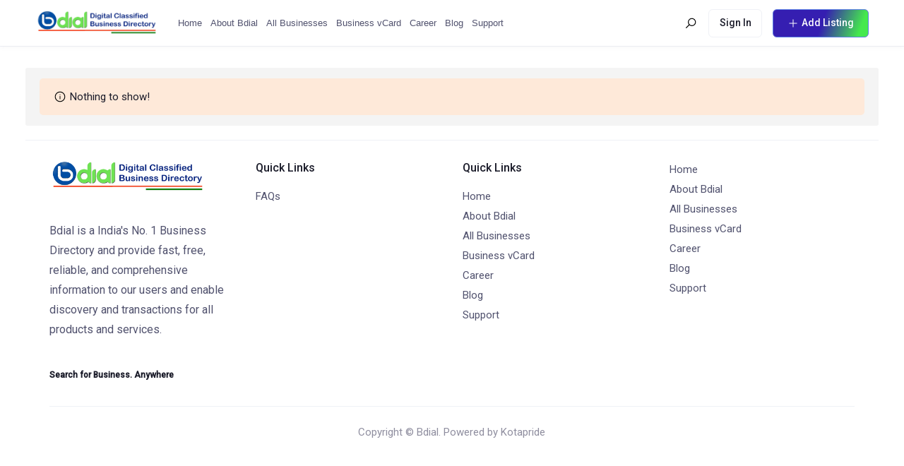

--- FILE ---
content_type: text/html; charset=UTF-8
request_url: https://bdial.in/author-profile/
body_size: 31879
content:

<!DOCTYPE html>

<html lang="en-US" class="">
<head>
<!-- Google Tag Manager -->
<script>(function(w,d,s,l,i){w[l]=w[l]||[];w[l].push({'gtm.start':
new Date().getTime(),event:'gtm.js'});var f=d.getElementsByTagName(s)[0],
j=d.createElement(s),dl=l!='dataLayer'?'&l='+l:'';j.async=true;j.src=
'https://www.googletagmanager.com/gtm.js?id='+i+dl;f.parentNode.insertBefore(j,f);
})(window,document,'script','dataLayer','GTM-PZZF5RHK');</script>
<!-- End Google Tag Manager -->
	<meta charset="UTF-8">

	<meta name="viewport" content="width=device-width, initial-scale=1.0">

	<link rel="profile" href="https://gmpg.org/xfn/11" />

	<meta name='robots' content='index, follow, max-image-preview:large, max-snippet:-1, max-video-preview:-1' />
<noscript><style>#preloader{display:none;}</style></noscript><!-- Google tag (gtag.js) consent mode dataLayer added by Site Kit -->
<script type="text/javascript" id="google_gtagjs-js-consent-mode-data-layer">
/* <![CDATA[ */
window.dataLayer = window.dataLayer || [];function gtag(){dataLayer.push(arguments);}
gtag('consent', 'default', {"ad_personalization":"denied","ad_storage":"denied","ad_user_data":"denied","analytics_storage":"denied","functionality_storage":"denied","security_storage":"denied","personalization_storage":"denied","region":["AT","BE","BG","CH","CY","CZ","DE","DK","EE","ES","FI","FR","GB","GR","HR","HU","IE","IS","IT","LI","LT","LU","LV","MT","NL","NO","PL","PT","RO","SE","SI","SK"],"wait_for_update":500});
window._googlesitekitConsentCategoryMap = {"statistics":["analytics_storage"],"marketing":["ad_storage","ad_user_data","ad_personalization"],"functional":["functionality_storage","security_storage"],"preferences":["personalization_storage"]};
window._googlesitekitConsents = {"ad_personalization":"denied","ad_storage":"denied","ad_user_data":"denied","analytics_storage":"denied","functionality_storage":"denied","security_storage":"denied","personalization_storage":"denied","region":["AT","BE","BG","CH","CY","CZ","DE","DK","EE","ES","FI","FR","GB","GR","HR","HU","IE","IS","IT","LI","LT","LU","LV","MT","NL","NO","PL","PT","RO","SE","SI","SK"],"wait_for_update":500};
/* ]]> */
</script>
<!-- End Google tag (gtag.js) consent mode dataLayer added by Site Kit -->

	<!-- This site is optimized with the Yoast SEO plugin v25.9 - https://yoast.com/wordpress/plugins/seo/ -->
	<title>Author Profile - Smart Digital Business Profile Online Directory Bharat</title>
	<link rel="canonical" href="https://bdial.in/author-profile/" />
	<meta property="og:locale" content="en_US" />
	<meta property="og:type" content="article" />
	<meta property="og:title" content="Author Profile - Smart Digital Business Profile Online Directory Bharat" />
	<meta property="og:url" content="https://bdial.in/author-profile/" />
	<meta property="og:site_name" content="Smart Digital Business Profile Online Directory Bharat" />
	<meta property="article:modified_time" content="2025-01-05T09:26:03+00:00" />
	<meta name="twitter:card" content="summary_large_image" />
	<script type="application/ld+json" class="yoast-schema-graph">{"@context":"https://schema.org","@graph":[{"@type":"WebPage","@id":"https://bdial.in/author-profile/","url":"https://bdial.in/author-profile/","name":"Author Profile - Smart Digital Business Profile Online Directory Bharat","isPartOf":{"@id":"https://bdial.in/#website"},"datePublished":"2023-09-05T03:46:32+00:00","dateModified":"2025-01-05T09:26:03+00:00","breadcrumb":{"@id":"https://bdial.in/author-profile/#breadcrumb"},"inLanguage":"en-US","potentialAction":[{"@type":"ReadAction","target":["https://bdial.in/author-profile/"]}]},{"@type":"BreadcrumbList","@id":"https://bdial.in/author-profile/#breadcrumb","itemListElement":[{"@type":"ListItem","position":1,"name":"Home","item":"https://bdial.in/"},{"@type":"ListItem","position":2,"name":"Author Profile"}]},{"@type":"WebSite","@id":"https://bdial.in/#website","url":"https://bdial.in/","name":"Smart Digital Business Profile Online Directory Bharat","description":"","publisher":{"@id":"https://bdial.in/#organization"},"potentialAction":[{"@type":"SearchAction","target":{"@type":"EntryPoint","urlTemplate":"https://bdial.in/?s={search_term_string}"},"query-input":{"@type":"PropertyValueSpecification","valueRequired":true,"valueName":"search_term_string"}}],"inLanguage":"en-US"},{"@type":"Organization","@id":"https://bdial.in/#organization","name":"Smart Digital Business Profile Online Directory Bharat","url":"https://bdial.in/","logo":{"@type":"ImageObject","inLanguage":"en-US","@id":"https://bdial.in/#/schema/logo/image/","url":"https://bdial.in/wp-content/uploads/2023/09/bdial-logo-3.png","contentUrl":"https://bdial.in/wp-content/uploads/2023/09/bdial-logo-3.png","width":1542,"height":315,"caption":"Smart Digital Business Profile Online Directory Bharat"},"image":{"@id":"https://bdial.in/#/schema/logo/image/"}}]}</script>
	<!-- / Yoast SEO plugin. -->


<link rel='dns-prefetch' href='//www.googletagmanager.com' />
<link rel='dns-prefetch' href='//fonts.googleapis.com' />
<link rel='dns-prefetch' href='//pagead2.googlesyndication.com' />
<link rel="alternate" type="application/rss+xml" title="Smart Digital Business Profile Online Directory Bharat &raquo; Feed" href="https://bdial.in/feed/" />
<link rel="alternate" type="application/rss+xml" title="Smart Digital Business Profile Online Directory Bharat &raquo; Comments Feed" href="https://bdial.in/comments/feed/" />
<link rel="alternate" title="oEmbed (JSON)" type="application/json+oembed" href="https://bdial.in/wp-json/oembed/1.0/embed?url=https%3A%2F%2Fbdial.in%2Fauthor-profile%2F" />
<link rel="alternate" title="oEmbed (XML)" type="text/xml+oembed" href="https://bdial.in/wp-json/oembed/1.0/embed?url=https%3A%2F%2Fbdial.in%2Fauthor-profile%2F&#038;format=xml" />
<style id='wp-img-auto-sizes-contain-inline-css' type='text/css'>
img:is([sizes=auto i],[sizes^="auto," i]){contain-intrinsic-size:3000px 1500px}
/*# sourceURL=wp-img-auto-sizes-contain-inline-css */
</style>

<style id='wp-emoji-styles-inline-css' type='text/css'>

	img.wp-smiley, img.emoji {
		display: inline !important;
		border: none !important;
		box-shadow: none !important;
		height: 1em !important;
		width: 1em !important;
		margin: 0 0.07em !important;
		vertical-align: -0.1em !important;
		background: none !important;
		padding: 0 !important;
	}
/*# sourceURL=wp-emoji-styles-inline-css */
</style>
<link rel='stylesheet' id='wp-block-library-css' href='https://bdial.in/wp-includes/css/dist/block-library/style.min.css?ver=6.9' type='text/css' media='all' />
<style id='wp-block-image-inline-css' type='text/css'>
.wp-block-image>a,.wp-block-image>figure>a{display:inline-block}.wp-block-image img{box-sizing:border-box;height:auto;max-width:100%;vertical-align:bottom}@media not (prefers-reduced-motion){.wp-block-image img.hide{visibility:hidden}.wp-block-image img.show{animation:show-content-image .4s}}.wp-block-image[style*=border-radius] img,.wp-block-image[style*=border-radius]>a{border-radius:inherit}.wp-block-image.has-custom-border img{box-sizing:border-box}.wp-block-image.aligncenter{text-align:center}.wp-block-image.alignfull>a,.wp-block-image.alignwide>a{width:100%}.wp-block-image.alignfull img,.wp-block-image.alignwide img{height:auto;width:100%}.wp-block-image .aligncenter,.wp-block-image .alignleft,.wp-block-image .alignright,.wp-block-image.aligncenter,.wp-block-image.alignleft,.wp-block-image.alignright{display:table}.wp-block-image .aligncenter>figcaption,.wp-block-image .alignleft>figcaption,.wp-block-image .alignright>figcaption,.wp-block-image.aligncenter>figcaption,.wp-block-image.alignleft>figcaption,.wp-block-image.alignright>figcaption{caption-side:bottom;display:table-caption}.wp-block-image .alignleft{float:left;margin:.5em 1em .5em 0}.wp-block-image .alignright{float:right;margin:.5em 0 .5em 1em}.wp-block-image .aligncenter{margin-left:auto;margin-right:auto}.wp-block-image :where(figcaption){margin-bottom:1em;margin-top:.5em}.wp-block-image.is-style-circle-mask img{border-radius:9999px}@supports ((-webkit-mask-image:none) or (mask-image:none)) or (-webkit-mask-image:none){.wp-block-image.is-style-circle-mask img{border-radius:0;-webkit-mask-image:url('data:image/svg+xml;utf8,<svg viewBox="0 0 100 100" xmlns="http://www.w3.org/2000/svg"><circle cx="50" cy="50" r="50"/></svg>');mask-image:url('data:image/svg+xml;utf8,<svg viewBox="0 0 100 100" xmlns="http://www.w3.org/2000/svg"><circle cx="50" cy="50" r="50"/></svg>');mask-mode:alpha;-webkit-mask-position:center;mask-position:center;-webkit-mask-repeat:no-repeat;mask-repeat:no-repeat;-webkit-mask-size:contain;mask-size:contain}}:root :where(.wp-block-image.is-style-rounded img,.wp-block-image .is-style-rounded img){border-radius:9999px}.wp-block-image figure{margin:0}.wp-lightbox-container{display:flex;flex-direction:column;position:relative}.wp-lightbox-container img{cursor:zoom-in}.wp-lightbox-container img:hover+button{opacity:1}.wp-lightbox-container button{align-items:center;backdrop-filter:blur(16px) saturate(180%);background-color:#5a5a5a40;border:none;border-radius:4px;cursor:zoom-in;display:flex;height:20px;justify-content:center;opacity:0;padding:0;position:absolute;right:16px;text-align:center;top:16px;width:20px;z-index:100}@media not (prefers-reduced-motion){.wp-lightbox-container button{transition:opacity .2s ease}}.wp-lightbox-container button:focus-visible{outline:3px auto #5a5a5a40;outline:3px auto -webkit-focus-ring-color;outline-offset:3px}.wp-lightbox-container button:hover{cursor:pointer;opacity:1}.wp-lightbox-container button:focus{opacity:1}.wp-lightbox-container button:focus,.wp-lightbox-container button:hover,.wp-lightbox-container button:not(:hover):not(:active):not(.has-background){background-color:#5a5a5a40;border:none}.wp-lightbox-overlay{box-sizing:border-box;cursor:zoom-out;height:100vh;left:0;overflow:hidden;position:fixed;top:0;visibility:hidden;width:100%;z-index:100000}.wp-lightbox-overlay .close-button{align-items:center;cursor:pointer;display:flex;justify-content:center;min-height:40px;min-width:40px;padding:0;position:absolute;right:calc(env(safe-area-inset-right) + 16px);top:calc(env(safe-area-inset-top) + 16px);z-index:5000000}.wp-lightbox-overlay .close-button:focus,.wp-lightbox-overlay .close-button:hover,.wp-lightbox-overlay .close-button:not(:hover):not(:active):not(.has-background){background:none;border:none}.wp-lightbox-overlay .lightbox-image-container{height:var(--wp--lightbox-container-height);left:50%;overflow:hidden;position:absolute;top:50%;transform:translate(-50%,-50%);transform-origin:top left;width:var(--wp--lightbox-container-width);z-index:9999999999}.wp-lightbox-overlay .wp-block-image{align-items:center;box-sizing:border-box;display:flex;height:100%;justify-content:center;margin:0;position:relative;transform-origin:0 0;width:100%;z-index:3000000}.wp-lightbox-overlay .wp-block-image img{height:var(--wp--lightbox-image-height);min-height:var(--wp--lightbox-image-height);min-width:var(--wp--lightbox-image-width);width:var(--wp--lightbox-image-width)}.wp-lightbox-overlay .wp-block-image figcaption{display:none}.wp-lightbox-overlay button{background:none;border:none}.wp-lightbox-overlay .scrim{background-color:#fff;height:100%;opacity:.9;position:absolute;width:100%;z-index:2000000}.wp-lightbox-overlay.active{visibility:visible}@media not (prefers-reduced-motion){.wp-lightbox-overlay.active{animation:turn-on-visibility .25s both}.wp-lightbox-overlay.active img{animation:turn-on-visibility .35s both}.wp-lightbox-overlay.show-closing-animation:not(.active){animation:turn-off-visibility .35s both}.wp-lightbox-overlay.show-closing-animation:not(.active) img{animation:turn-off-visibility .25s both}.wp-lightbox-overlay.zoom.active{animation:none;opacity:1;visibility:visible}.wp-lightbox-overlay.zoom.active .lightbox-image-container{animation:lightbox-zoom-in .4s}.wp-lightbox-overlay.zoom.active .lightbox-image-container img{animation:none}.wp-lightbox-overlay.zoom.active .scrim{animation:turn-on-visibility .4s forwards}.wp-lightbox-overlay.zoom.show-closing-animation:not(.active){animation:none}.wp-lightbox-overlay.zoom.show-closing-animation:not(.active) .lightbox-image-container{animation:lightbox-zoom-out .4s}.wp-lightbox-overlay.zoom.show-closing-animation:not(.active) .lightbox-image-container img{animation:none}.wp-lightbox-overlay.zoom.show-closing-animation:not(.active) .scrim{animation:turn-off-visibility .4s forwards}}@keyframes show-content-image{0%{visibility:hidden}99%{visibility:hidden}to{visibility:visible}}@keyframes turn-on-visibility{0%{opacity:0}to{opacity:1}}@keyframes turn-off-visibility{0%{opacity:1;visibility:visible}99%{opacity:0;visibility:visible}to{opacity:0;visibility:hidden}}@keyframes lightbox-zoom-in{0%{transform:translate(calc((-100vw + var(--wp--lightbox-scrollbar-width))/2 + var(--wp--lightbox-initial-left-position)),calc(-50vh + var(--wp--lightbox-initial-top-position))) scale(var(--wp--lightbox-scale))}to{transform:translate(-50%,-50%) scale(1)}}@keyframes lightbox-zoom-out{0%{transform:translate(-50%,-50%) scale(1);visibility:visible}99%{visibility:visible}to{transform:translate(calc((-100vw + var(--wp--lightbox-scrollbar-width))/2 + var(--wp--lightbox-initial-left-position)),calc(-50vh + var(--wp--lightbox-initial-top-position))) scale(var(--wp--lightbox-scale));visibility:hidden}}
/*# sourceURL=https://bdial.in/wp-includes/blocks/image/style.min.css */
</style>
<style id='wp-block-image-theme-inline-css' type='text/css'>
:root :where(.wp-block-image figcaption){color:#555;font-size:13px;text-align:center}.is-dark-theme :root :where(.wp-block-image figcaption){color:#ffffffa6}.wp-block-image{margin:0 0 1em}
/*# sourceURL=https://bdial.in/wp-includes/blocks/image/theme.min.css */
</style>
<style id='wp-block-paragraph-inline-css' type='text/css'>
.is-small-text{font-size:.875em}.is-regular-text{font-size:1em}.is-large-text{font-size:2.25em}.is-larger-text{font-size:3em}.has-drop-cap:not(:focus):first-letter{float:left;font-size:8.4em;font-style:normal;font-weight:100;line-height:.68;margin:.05em .1em 0 0;text-transform:uppercase}body.rtl .has-drop-cap:not(:focus):first-letter{float:none;margin-left:.1em}p.has-drop-cap.has-background{overflow:hidden}:root :where(p.has-background){padding:1.25em 2.375em}:where(p.has-text-color:not(.has-link-color)) a{color:inherit}p.has-text-align-left[style*="writing-mode:vertical-lr"],p.has-text-align-right[style*="writing-mode:vertical-rl"]{rotate:180deg}
/*# sourceURL=https://bdial.in/wp-includes/blocks/paragraph/style.min.css */
</style>
<style id='global-styles-inline-css' type='text/css'>
:root{--wp--preset--aspect-ratio--square: 1;--wp--preset--aspect-ratio--4-3: 4/3;--wp--preset--aspect-ratio--3-4: 3/4;--wp--preset--aspect-ratio--3-2: 3/2;--wp--preset--aspect-ratio--2-3: 2/3;--wp--preset--aspect-ratio--16-9: 16/9;--wp--preset--aspect-ratio--9-16: 9/16;--wp--preset--color--black: #000000;--wp--preset--color--cyan-bluish-gray: #abb8c3;--wp--preset--color--white: #ffffff;--wp--preset--color--pale-pink: #f78da7;--wp--preset--color--vivid-red: #cf2e2e;--wp--preset--color--luminous-vivid-orange: #ff6900;--wp--preset--color--luminous-vivid-amber: #fcb900;--wp--preset--color--light-green-cyan: #7bdcb5;--wp--preset--color--vivid-green-cyan: #00d084;--wp--preset--color--pale-cyan-blue: #8ed1fc;--wp--preset--color--vivid-cyan-blue: #0693e3;--wp--preset--color--vivid-purple: #9b51e0;--wp--preset--gradient--vivid-cyan-blue-to-vivid-purple: linear-gradient(135deg,rgb(6,147,227) 0%,rgb(155,81,224) 100%);--wp--preset--gradient--light-green-cyan-to-vivid-green-cyan: linear-gradient(135deg,rgb(122,220,180) 0%,rgb(0,208,130) 100%);--wp--preset--gradient--luminous-vivid-amber-to-luminous-vivid-orange: linear-gradient(135deg,rgb(252,185,0) 0%,rgb(255,105,0) 100%);--wp--preset--gradient--luminous-vivid-orange-to-vivid-red: linear-gradient(135deg,rgb(255,105,0) 0%,rgb(207,46,46) 100%);--wp--preset--gradient--very-light-gray-to-cyan-bluish-gray: linear-gradient(135deg,rgb(238,238,238) 0%,rgb(169,184,195) 100%);--wp--preset--gradient--cool-to-warm-spectrum: linear-gradient(135deg,rgb(74,234,220) 0%,rgb(151,120,209) 20%,rgb(207,42,186) 40%,rgb(238,44,130) 60%,rgb(251,105,98) 80%,rgb(254,248,76) 100%);--wp--preset--gradient--blush-light-purple: linear-gradient(135deg,rgb(255,206,236) 0%,rgb(152,150,240) 100%);--wp--preset--gradient--blush-bordeaux: linear-gradient(135deg,rgb(254,205,165) 0%,rgb(254,45,45) 50%,rgb(107,0,62) 100%);--wp--preset--gradient--luminous-dusk: linear-gradient(135deg,rgb(255,203,112) 0%,rgb(199,81,192) 50%,rgb(65,88,208) 100%);--wp--preset--gradient--pale-ocean: linear-gradient(135deg,rgb(255,245,203) 0%,rgb(182,227,212) 50%,rgb(51,167,181) 100%);--wp--preset--gradient--electric-grass: linear-gradient(135deg,rgb(202,248,128) 0%,rgb(113,206,126) 100%);--wp--preset--gradient--midnight: linear-gradient(135deg,rgb(2,3,129) 0%,rgb(40,116,252) 100%);--wp--preset--font-size--small: 13px;--wp--preset--font-size--medium: 20px;--wp--preset--font-size--large: 36px;--wp--preset--font-size--x-large: 42px;--wp--preset--spacing--20: 0.44rem;--wp--preset--spacing--30: 0.67rem;--wp--preset--spacing--40: 1rem;--wp--preset--spacing--50: 1.5rem;--wp--preset--spacing--60: 2.25rem;--wp--preset--spacing--70: 3.38rem;--wp--preset--spacing--80: 5.06rem;--wp--preset--shadow--natural: 6px 6px 9px rgba(0, 0, 0, 0.2);--wp--preset--shadow--deep: 12px 12px 50px rgba(0, 0, 0, 0.4);--wp--preset--shadow--sharp: 6px 6px 0px rgba(0, 0, 0, 0.2);--wp--preset--shadow--outlined: 6px 6px 0px -3px rgb(255, 255, 255), 6px 6px rgb(0, 0, 0);--wp--preset--shadow--crisp: 6px 6px 0px rgb(0, 0, 0);}:where(.is-layout-flex){gap: 0.5em;}:where(.is-layout-grid){gap: 0.5em;}body .is-layout-flex{display: flex;}.is-layout-flex{flex-wrap: wrap;align-items: center;}.is-layout-flex > :is(*, div){margin: 0;}body .is-layout-grid{display: grid;}.is-layout-grid > :is(*, div){margin: 0;}:where(.wp-block-columns.is-layout-flex){gap: 2em;}:where(.wp-block-columns.is-layout-grid){gap: 2em;}:where(.wp-block-post-template.is-layout-flex){gap: 1.25em;}:where(.wp-block-post-template.is-layout-grid){gap: 1.25em;}.has-black-color{color: var(--wp--preset--color--black) !important;}.has-cyan-bluish-gray-color{color: var(--wp--preset--color--cyan-bluish-gray) !important;}.has-white-color{color: var(--wp--preset--color--white) !important;}.has-pale-pink-color{color: var(--wp--preset--color--pale-pink) !important;}.has-vivid-red-color{color: var(--wp--preset--color--vivid-red) !important;}.has-luminous-vivid-orange-color{color: var(--wp--preset--color--luminous-vivid-orange) !important;}.has-luminous-vivid-amber-color{color: var(--wp--preset--color--luminous-vivid-amber) !important;}.has-light-green-cyan-color{color: var(--wp--preset--color--light-green-cyan) !important;}.has-vivid-green-cyan-color{color: var(--wp--preset--color--vivid-green-cyan) !important;}.has-pale-cyan-blue-color{color: var(--wp--preset--color--pale-cyan-blue) !important;}.has-vivid-cyan-blue-color{color: var(--wp--preset--color--vivid-cyan-blue) !important;}.has-vivid-purple-color{color: var(--wp--preset--color--vivid-purple) !important;}.has-black-background-color{background-color: var(--wp--preset--color--black) !important;}.has-cyan-bluish-gray-background-color{background-color: var(--wp--preset--color--cyan-bluish-gray) !important;}.has-white-background-color{background-color: var(--wp--preset--color--white) !important;}.has-pale-pink-background-color{background-color: var(--wp--preset--color--pale-pink) !important;}.has-vivid-red-background-color{background-color: var(--wp--preset--color--vivid-red) !important;}.has-luminous-vivid-orange-background-color{background-color: var(--wp--preset--color--luminous-vivid-orange) !important;}.has-luminous-vivid-amber-background-color{background-color: var(--wp--preset--color--luminous-vivid-amber) !important;}.has-light-green-cyan-background-color{background-color: var(--wp--preset--color--light-green-cyan) !important;}.has-vivid-green-cyan-background-color{background-color: var(--wp--preset--color--vivid-green-cyan) !important;}.has-pale-cyan-blue-background-color{background-color: var(--wp--preset--color--pale-cyan-blue) !important;}.has-vivid-cyan-blue-background-color{background-color: var(--wp--preset--color--vivid-cyan-blue) !important;}.has-vivid-purple-background-color{background-color: var(--wp--preset--color--vivid-purple) !important;}.has-black-border-color{border-color: var(--wp--preset--color--black) !important;}.has-cyan-bluish-gray-border-color{border-color: var(--wp--preset--color--cyan-bluish-gray) !important;}.has-white-border-color{border-color: var(--wp--preset--color--white) !important;}.has-pale-pink-border-color{border-color: var(--wp--preset--color--pale-pink) !important;}.has-vivid-red-border-color{border-color: var(--wp--preset--color--vivid-red) !important;}.has-luminous-vivid-orange-border-color{border-color: var(--wp--preset--color--luminous-vivid-orange) !important;}.has-luminous-vivid-amber-border-color{border-color: var(--wp--preset--color--luminous-vivid-amber) !important;}.has-light-green-cyan-border-color{border-color: var(--wp--preset--color--light-green-cyan) !important;}.has-vivid-green-cyan-border-color{border-color: var(--wp--preset--color--vivid-green-cyan) !important;}.has-pale-cyan-blue-border-color{border-color: var(--wp--preset--color--pale-cyan-blue) !important;}.has-vivid-cyan-blue-border-color{border-color: var(--wp--preset--color--vivid-cyan-blue) !important;}.has-vivid-purple-border-color{border-color: var(--wp--preset--color--vivid-purple) !important;}.has-vivid-cyan-blue-to-vivid-purple-gradient-background{background: var(--wp--preset--gradient--vivid-cyan-blue-to-vivid-purple) !important;}.has-light-green-cyan-to-vivid-green-cyan-gradient-background{background: var(--wp--preset--gradient--light-green-cyan-to-vivid-green-cyan) !important;}.has-luminous-vivid-amber-to-luminous-vivid-orange-gradient-background{background: var(--wp--preset--gradient--luminous-vivid-amber-to-luminous-vivid-orange) !important;}.has-luminous-vivid-orange-to-vivid-red-gradient-background{background: var(--wp--preset--gradient--luminous-vivid-orange-to-vivid-red) !important;}.has-very-light-gray-to-cyan-bluish-gray-gradient-background{background: var(--wp--preset--gradient--very-light-gray-to-cyan-bluish-gray) !important;}.has-cool-to-warm-spectrum-gradient-background{background: var(--wp--preset--gradient--cool-to-warm-spectrum) !important;}.has-blush-light-purple-gradient-background{background: var(--wp--preset--gradient--blush-light-purple) !important;}.has-blush-bordeaux-gradient-background{background: var(--wp--preset--gradient--blush-bordeaux) !important;}.has-luminous-dusk-gradient-background{background: var(--wp--preset--gradient--luminous-dusk) !important;}.has-pale-ocean-gradient-background{background: var(--wp--preset--gradient--pale-ocean) !important;}.has-electric-grass-gradient-background{background: var(--wp--preset--gradient--electric-grass) !important;}.has-midnight-gradient-background{background: var(--wp--preset--gradient--midnight) !important;}.has-small-font-size{font-size: var(--wp--preset--font-size--small) !important;}.has-medium-font-size{font-size: var(--wp--preset--font-size--medium) !important;}.has-large-font-size{font-size: var(--wp--preset--font-size--large) !important;}.has-x-large-font-size{font-size: var(--wp--preset--font-size--x-large) !important;}
/*# sourceURL=global-styles-inline-css */
</style>

<style id='classic-theme-styles-inline-css' type='text/css'>
/*! This file is auto-generated */
.wp-block-button__link{color:#fff;background-color:#32373c;border-radius:9999px;box-shadow:none;text-decoration:none;padding:calc(.667em + 2px) calc(1.333em + 2px);font-size:1.125em}.wp-block-file__button{background:#32373c;color:#fff;text-decoration:none}
/*# sourceURL=/wp-includes/css/classic-themes.min.css */
</style>
<link rel='stylesheet' id='directorist-blocks-common-css' href='https://bdial.in/wp-content/plugins/directorist/blocks/assets/index.css?ver=1' type='text/css' media='all' />
<link rel='stylesheet' id='contact-form-7-css' href='https://bdial.in/wp-content/plugins/contact-form-7/includes/css/styles.css?ver=6.1.1' type='text/css' media='all' />
<link rel='stylesheet' id='rnd_styles-css' href='https://bdial.in/wp-content/plugins/digital-business-card/css/custom_styles.css?ver=1' type='text/css' media='all' />
<link rel='stylesheet' id='rnd_styles_all-css' href='https://bdial.in/wp-content/plugins/digital-business-card/css/all.css?ver=1' type='text/css' media='all' />
<link rel='stylesheet' id='rnd_styles_bootstrap-css' href='https://bdial.in/wp-content/plugins/digital-business-card/css/bootstrap.css?ver=1' type='text/css' media='all' />
<link rel='stylesheet' id='directorist-openstreet-map-leaflet-css' href='https://bdial.in/wp-content/plugins/directorist/assets/vendor-css/openstreet-map/leaflet.css?ver=1769289594' type='text/css' media='all' />
<link rel='stylesheet' id='directorist-openstreet-map-openstreet-css' href='https://bdial.in/wp-content/plugins/directorist/assets/vendor-css/openstreet-map/openstreet.css?ver=1769289594' type='text/css' media='all' />
<link rel='stylesheet' id='directorist-main-style-css' href='https://bdial.in/wp-content/plugins/directorist/assets/css/public-main.css?ver=1769289594' type='text/css' media='all' />
<style id='directorist-main-style-inline-css' type='text/css'>
:root{--directorist-color-primary:#444752;--directorist-color-primary-rgb:68,71,82;--directorist-color-secondary:#F2F3F5;--directorist-color-secondary-rgb:242,243,245;--directorist-color-dark:#000;--directorist-color-dark-rgb:0,0,0;--directorist-color-success:#28A800;--directorist-color-success-rgb:40,168,0;--directorist-color-info:#2c99ff;--directorist-color-info-rgb:44,153,255;--directorist-color-warning:#f28100;--directorist-color-warning-rgb:242,129,0;--directorist-color-danger:#f80718;--directorist-color-danger-rgb:248,7,24;--directorist-color-white:#fff;--directorist-color-white-rgb:255,255,255;--directorist-color-body:#404040;--directorist-color-gray:#bcbcbc;--directorist-color-gray-rgb:188,188,188;--directorist-color-gray-hover:#BCBCBC;--directorist-color-light:#ededed;--directorist-color-light-hover:#fff;--directorist-color-light-gray:#808080;--directorist-color-light-gray-rgb:237,237,237;--directorist-color-deep-gray:#808080;--directorist-color-bg-gray:#f4f4f4;--directorist-color-bg-light-gray:#F4F5F6;--directorist-color-bg-light:#EDEDED;--directorist-color-placeholder:#6c757d;--directorist-color-overlay:rgba(var(--directorist-color-dark-rgb),.5);--directorist-color-overlay-normal:rgba(var(--directorist-color-dark-rgb),.2);--directorist-color-border:#e9e9e9;--directorist-color-border-light:#f5f5f5;--directorist-color-border-gray:#d9d9d9;--directorist-box-shadow:0 4px 6px rgba(0,0,0,.04);--directorist-box-shadow-sm:0 2px 5px rgba(0,0,0,.05);--directorist-color-open-badge:#32cc6f;--directorist-color-closed-badge:#e23636;--directorist-color-featured-badge:#fa8b0c;--directorist-color-popular-badge:#f51957;--directorist-color-new-badge:#122069;--directorist-color-marker-shape:#444752;--directorist-color-marker-icon:#fff;--directorist-color-marker-shape-rgb:68,71,82;--directorist-fw-regular:400;--directorist-fw-medium:500;--directorist-fw-semiBold:600;--directorist-fw-bold:700;--directorist-border-radius-xs:8px;--directorist-border-radius-sm:10px;--directorist-border-radius-md:12px;--directorist-border-radius-lg:16px;--directorist-color-btn:var(--directorist-color-primary);--directorist-color-btn-hover:rgba(var(--directorist-color-primary-rgb),.80);--directorist-color-btn-border:var(--directorist-color-primary);--directorist-color-btn-primary:#fff;--directorist-color-btn-primary-rgb:68,71,82;--directorist-color-btn-primary-bg:#444752;--directorist-color-btn-primary-border:#444752;--directorist-color-btn-secondary:#404040;--directorist-color-btn-secondary-rgb:242,243,245;--directorist-color-btn-secondary-bg:#f2f3f5;--directorist-color-btn-secondary-border:#f2f3f5;--directorist-color-star:var(--directorist-color-warning);--gallery-crop-width:740px;--gallery-crop-height:580px}.pricing .price_action .price_action--btn,#directorist.atbd_wrapper .btn-primary,.default-ad-search .submit_btn .btn-default,.atbd_content_active #directorist.atbd_wrapper.dashboard_area .user_pro_img_area .user_img .choose_btn #upload_pro_pic,#directorist.atbd_wrapper .at-modal .at-modal-close,.atbdp_login_form_shortcode #loginform p input[type=submit],.atbd_manage_fees_wrapper .table tr .action p .btn-block,#directorist.atbd_wrapper #atbdp-checkout-form #atbdp_checkout_submit_btn,#directorist.atbd_wrapper .ezmu__btn,.default-ad-search .submit_btn .btn-primary,.directorist-content-active .widget.atbd_widget .directorist .btn,.directorist-btn.directorist-btn-dark,.atbd-add-payment-method form .atbd-save-card,#bhCopyTime,#bhAddNew,.directorist-content-active .widget.atbd_widget .atbd_author_info_widget .btn{color:var(--directorist-color-white)}.pricing .price_action .price_action--btn:hover,#directorist.atbd_wrapper .btn-primary:hover,.default-ad-search .submit_btn .btn-default:hover,.atbd_content_active #directorist.atbd_wrapper.dashboard_area .user_pro_img_area .user_img .choose_btn #upload_pro_pic:hover,#directorist.atbd_wrapper .at-modal .at-modal-close:hover,.atbdp_login_form_shortcode #loginform p input[type=submit]:hover,.atbd_manage_fees_wrapper .table tr .action p .btn-block:hover,#directorist.atbd_wrapper #atbdp-checkout-form #atbdp_checkout_submit_btn:hover,#directorist.atbd_wrapper .ezmu__btn:hover,.default-ad-search .submit_btn .btn-primary:hover,.directorist-content-active .widget.atbd_widget .directorist .btn:hover,.directorist-btn.directorist-btn-dark:hover,.atbd-add-payment-method form .atbd-save-card:hover,#bhCopyTime:hover,#bhAddNew:hover,.bdb-select-hours .bdb-remove:hover,.directorist-content-active .widget.atbd_widget .atbd_author_info_widget .btn:hover{color:var(--directorist-color-white)}.pricing .price_action .price_action--btn,#directorist.atbd_wrapper .btn-primary,.default-ad-search .submit_btn .btn-default,.atbd_content_active #directorist.atbd_wrapper.dashboard_area .user_pro_img_area .user_img .choose_btn #upload_pro_pic,#directorist.atbd_wrapper .at-modal .at-modal-close,.atbdp_login_form_shortcode #loginform p input[type=submit],.atbd_manage_fees_wrapper .table tr .action p .btn-block,#directorist.atbd_wrapper .ezmu__btn,.default-ad-search .submit_btn .btn-primary .directorist-content-active .widget.atbd_widget .directorist .btn,.directorist-btn.directorist-btn-dark,.atbd-add-payment-method form .atbd-save-card,#bhCopyTime,#bhAddNew,.bdb-select-hours .bdb-remove,.directorist-content-active .widget.atbd_widget .atbd_author_info_widget .btn{background:var(--directorist-color-btn-primary-bg)}.pricing .price_action .price_action--btn:hover,#directorist.atbd_wrapper .btn-primary:hover,#directorist.atbd_wrapper .at-modal .at-modal-close:hover,.default-ad-search .submit_btn .btn-default:hover,.atbd_content_active #directorist.atbd_wrapper.dashboard_area .user_pro_img_area .user_img .choose_btn #upload_pro_pic:hover,.atbdp_login_form_shortcode #loginform p input[type=submit]:hover,#directorist.atbd_wrapper .ezmu__btn:hover,.default-ad-search .submit_btn .btn-primary:hover,.directorist-content-active .widget.atbd_widget .directorist .btn:hover,.directorist-btn.directorist-btn-dark:hover,.atbd-add-payment-method form .atbd-save-card:hover,#bhCopyTime:hover,#bhAddNew:hover,.bdb-select-hours .bdb-remove:hover,.directorist-content-active .widget.atbd_widget .atbd_author_info_widget .btn:hover{background:var(--directorist-color-btn-hover)}#directorist.atbd_wrapper .btn-primary,.default-ad-search .submit_btn .btn-default,.atbdp_login_form_shortcode #loginform p input[type=submit],.default-ad-search .submit_btn .btn-primary,.directorist-content-active .widget.atbd_widget .directorist .btn,.atbd-add-payment-method form .atbd-save-card,.directorist-content-active .widget.atbd_widget .atbd_author_info_widget .btn{border-color:var(--directorist-color-btn-border)}#directorist.atbd_wrapper .btn-primary:hover,.default-ad-search .submit_btn .btn-default:hover,.atbdp_login_form_shortcode #loginform p input[type=submit]:hover,.default-ad-search .submit_btn .btn-primary:hover,.directorist-content-active .widget.atbd_widget .directorist .btn:hover,.atbd-add-payment-method form .atbd-save-card:hover,.directorist-content-active .widget.atbd_widget .atbd_author_info_widget .btn:hover{border-color:var(--directorist-color-primary)}.atbd_bg-success i::after,.atbd_content_active #directorist.atbd_wrapper .atbd_badge.atbd_badge_open i::after,.atbd_content_active .widget.atbd_widget[id^=bd] .atbd_badge.atbd_badge_open i::after,.atbd_content_active .widget.atbd_widget[id^=dcl] .atbd_badge.atbd_badge_open i::after,.atbd_content_active #directorist.atbd_wrapper .widget.atbd_widget .atbd_badge.atbd_badge_open i::after,.directorist-badge-open{background:var(--directorist-color-open-badge)!important}.atbd_bg-danger i::after,.atbd_content_active #directorist.atbd_wrapper .atbd_give_review_area #atbd_up_preview .atbd_up_prev .rmrf:hover i::after,.atbd_content_active #directorist.atbd_wrapper .atbd_badge.atbd_badge_close i::after,.atbd_content_active .widget.atbd_widget[id^=bd] .atbd_badge.atbd_badge_close i::after,.atbd_content_active .widget.atbd_widget[id^=dcl] .atbd_badge.atbd_badge_close i::after,.atbd_content_active #directorist.atbd_wrapper .widget.atbd_widget .atbd_badge.atbd_badge_close i::after,.directorist-badge-close,.directorist-badge.directorist-badge-danger{background:var(--directorist-color-closed-badge)!important}.atbd_bg-badge-feature i::after,.atbd_content_active #directorist.atbd_wrapper .atbd_badge.atbd_badge_featured i::after,.atbd_content_active .widget.atbd_widget[id^=bd] .atbd_badge.atbd_badge_featured i::after,.atbd_content_active .widget.atbd_widget[id^=dcl] .atbd_badge.atbd_badge_featured i::after,.atbd_content_active #directorist.atbd_wrapper .widget.atbd_widget .atbd_badge.atbd_badge_featured i::after,.directorist-listing-single .directorist-badge.directorist-badge-featured i::after{background:var(--directorist-color-featured-badge)!important}.atbd_bg-badge-popular i::after,.atbd_content_active #directorist.atbd_wrapper .atbd_badge.atbd_badge_popular i::after,.atbd_content_active .widget.atbd_widget[id^=bd] .atbd_badge.atbd_badge_popular i::after,.atbd_content_active .widget.atbd_widget[id^=dcl] .atbd_badge.atbd_badge_popular i::after,.atbd_content_active #directorist.atbd_wrapper .widget.atbd_widget .atbd_badge.atbd_badge_popular i::after,.directorist-listing-single .directorist-badge.directorist-badge-popular i::after{background:var(--directorist-color-popular-badge)!important}.atbd_content_active #directorist.atbd_wrapper .atbd_badge.atbd_badge_new,.directorist-listing-single .directorist-badge.directorist-badge-new i::after{background:var(--directorist-color-new-badge)!important}.ads-advanced .price-frequency .pf-btn input:checked+span,.atbdpr-range .ui-slider-horizontal .ui-slider-range,.custom-control .custom-control-input:checked~.check--select,#directorist.atbd_wrapper .pagination .nav-links .current,.atbd_director_social_wrap a,.widget.atbd_widget[id^=bd] .atbd_author_info_widget .directorist-author-social li a,.widget.atbd_widget[id^=dcl] .atbd_author_info_widget .directorist-author-social li a,.atbd_content_active #directorist.atbd_wrapper .widget.atbd_widget .atbdp.atbdp-widget-tags ul li a:hover{background:var(--directorist-color-primary)!important}.ads-advanced .price-frequency .pf-btn input:checked+span,.directorist-content-active .directorist-type-nav__list .directorist-type-nav__list__current .directorist-type-nav__link,.atbdpr-range .ui-slider-horizontal .ui-slider-handle,.custom-control .custom-control-input:checked~.check--select,.custom-control .custom-control-input:checked~.radio--select,#atpp-plan-change-modal .atm-contents-inner .dcl_pricing_plan input:checked+label:before,#dwpp-plan-renew-modal .atm-contents-inner .dcl_pricing_plan input:checked+label:before{border-color:var(--directorist-color-primary)}.atbd_map_shape{background:var(--directorist-color-marker-shape)!important}.map-icon-label i,.atbd_map_shape>span{color:var(--directorist-color-marker-icon)!important}
:root{--directorist-color-primary:#444752;--directorist-color-primary-rgb:68,71,82;--directorist-color-secondary:#F2F3F5;--directorist-color-secondary-rgb:242,243,245;--directorist-color-dark:#000;--directorist-color-dark-rgb:0,0,0;--directorist-color-success:#28A800;--directorist-color-success-rgb:40,168,0;--directorist-color-info:#2c99ff;--directorist-color-info-rgb:44,153,255;--directorist-color-warning:#f28100;--directorist-color-warning-rgb:242,129,0;--directorist-color-danger:#f80718;--directorist-color-danger-rgb:248,7,24;--directorist-color-white:#fff;--directorist-color-white-rgb:255,255,255;--directorist-color-body:#404040;--directorist-color-gray:#bcbcbc;--directorist-color-gray-rgb:188,188,188;--directorist-color-gray-hover:#BCBCBC;--directorist-color-light:#ededed;--directorist-color-light-hover:#fff;--directorist-color-light-gray:#808080;--directorist-color-light-gray-rgb:237,237,237;--directorist-color-deep-gray:#808080;--directorist-color-bg-gray:#f4f4f4;--directorist-color-bg-light-gray:#F4F5F6;--directorist-color-bg-light:#EDEDED;--directorist-color-placeholder:#6c757d;--directorist-color-overlay:rgba(var(--directorist-color-dark-rgb),.5);--directorist-color-overlay-normal:rgba(var(--directorist-color-dark-rgb),.2);--directorist-color-border:#e9e9e9;--directorist-color-border-light:#f5f5f5;--directorist-color-border-gray:#d9d9d9;--directorist-box-shadow:0 4px 6px rgba(0,0,0,.04);--directorist-box-shadow-sm:0 2px 5px rgba(0,0,0,.05);--directorist-color-open-badge:#32cc6f;--directorist-color-closed-badge:#e23636;--directorist-color-featured-badge:#fa8b0c;--directorist-color-popular-badge:#f51957;--directorist-color-new-badge:#122069;--directorist-color-marker-shape:#444752;--directorist-color-marker-icon:#fff;--directorist-color-marker-shape-rgb:68,71,82;--directorist-fw-regular:400;--directorist-fw-medium:500;--directorist-fw-semiBold:600;--directorist-fw-bold:700;--directorist-border-radius-xs:8px;--directorist-border-radius-sm:10px;--directorist-border-radius-md:12px;--directorist-border-radius-lg:16px;--directorist-color-btn:var(--directorist-color-primary);--directorist-color-btn-hover:rgba(var(--directorist-color-primary-rgb),.80);--directorist-color-btn-border:var(--directorist-color-primary);--directorist-color-btn-primary:#fff;--directorist-color-btn-primary-rgb:68,71,82;--directorist-color-btn-primary-bg:#444752;--directorist-color-btn-primary-border:#444752;--directorist-color-btn-secondary:#404040;--directorist-color-btn-secondary-rgb:242,243,245;--directorist-color-btn-secondary-bg:#f2f3f5;--directorist-color-btn-secondary-border:#f2f3f5;--directorist-color-star:var(--directorist-color-warning);--gallery-crop-width:740px;--gallery-crop-height:580px}.pricing .price_action .price_action--btn,#directorist.atbd_wrapper .btn-primary,.default-ad-search .submit_btn .btn-default,.atbd_content_active #directorist.atbd_wrapper.dashboard_area .user_pro_img_area .user_img .choose_btn #upload_pro_pic,#directorist.atbd_wrapper .at-modal .at-modal-close,.atbdp_login_form_shortcode #loginform p input[type=submit],.atbd_manage_fees_wrapper .table tr .action p .btn-block,#directorist.atbd_wrapper #atbdp-checkout-form #atbdp_checkout_submit_btn,#directorist.atbd_wrapper .ezmu__btn,.default-ad-search .submit_btn .btn-primary,.directorist-content-active .widget.atbd_widget .directorist .btn,.directorist-btn.directorist-btn-dark,.atbd-add-payment-method form .atbd-save-card,#bhCopyTime,#bhAddNew,.directorist-content-active .widget.atbd_widget .atbd_author_info_widget .btn{color:var(--directorist-color-white)}.pricing .price_action .price_action--btn:hover,#directorist.atbd_wrapper .btn-primary:hover,.default-ad-search .submit_btn .btn-default:hover,.atbd_content_active #directorist.atbd_wrapper.dashboard_area .user_pro_img_area .user_img .choose_btn #upload_pro_pic:hover,#directorist.atbd_wrapper .at-modal .at-modal-close:hover,.atbdp_login_form_shortcode #loginform p input[type=submit]:hover,.atbd_manage_fees_wrapper .table tr .action p .btn-block:hover,#directorist.atbd_wrapper #atbdp-checkout-form #atbdp_checkout_submit_btn:hover,#directorist.atbd_wrapper .ezmu__btn:hover,.default-ad-search .submit_btn .btn-primary:hover,.directorist-content-active .widget.atbd_widget .directorist .btn:hover,.directorist-btn.directorist-btn-dark:hover,.atbd-add-payment-method form .atbd-save-card:hover,#bhCopyTime:hover,#bhAddNew:hover,.bdb-select-hours .bdb-remove:hover,.directorist-content-active .widget.atbd_widget .atbd_author_info_widget .btn:hover{color:var(--directorist-color-white)}.pricing .price_action .price_action--btn,#directorist.atbd_wrapper .btn-primary,.default-ad-search .submit_btn .btn-default,.atbd_content_active #directorist.atbd_wrapper.dashboard_area .user_pro_img_area .user_img .choose_btn #upload_pro_pic,#directorist.atbd_wrapper .at-modal .at-modal-close,.atbdp_login_form_shortcode #loginform p input[type=submit],.atbd_manage_fees_wrapper .table tr .action p .btn-block,#directorist.atbd_wrapper .ezmu__btn,.default-ad-search .submit_btn .btn-primary .directorist-content-active .widget.atbd_widget .directorist .btn,.directorist-btn.directorist-btn-dark,.atbd-add-payment-method form .atbd-save-card,#bhCopyTime,#bhAddNew,.bdb-select-hours .bdb-remove,.directorist-content-active .widget.atbd_widget .atbd_author_info_widget .btn{background:var(--directorist-color-btn-primary-bg)}.pricing .price_action .price_action--btn:hover,#directorist.atbd_wrapper .btn-primary:hover,#directorist.atbd_wrapper .at-modal .at-modal-close:hover,.default-ad-search .submit_btn .btn-default:hover,.atbd_content_active #directorist.atbd_wrapper.dashboard_area .user_pro_img_area .user_img .choose_btn #upload_pro_pic:hover,.atbdp_login_form_shortcode #loginform p input[type=submit]:hover,#directorist.atbd_wrapper .ezmu__btn:hover,.default-ad-search .submit_btn .btn-primary:hover,.directorist-content-active .widget.atbd_widget .directorist .btn:hover,.directorist-btn.directorist-btn-dark:hover,.atbd-add-payment-method form .atbd-save-card:hover,#bhCopyTime:hover,#bhAddNew:hover,.bdb-select-hours .bdb-remove:hover,.directorist-content-active .widget.atbd_widget .atbd_author_info_widget .btn:hover{background:var(--directorist-color-btn-hover)}#directorist.atbd_wrapper .btn-primary,.default-ad-search .submit_btn .btn-default,.atbdp_login_form_shortcode #loginform p input[type=submit],.default-ad-search .submit_btn .btn-primary,.directorist-content-active .widget.atbd_widget .directorist .btn,.atbd-add-payment-method form .atbd-save-card,.directorist-content-active .widget.atbd_widget .atbd_author_info_widget .btn{border-color:var(--directorist-color-btn-border)}#directorist.atbd_wrapper .btn-primary:hover,.default-ad-search .submit_btn .btn-default:hover,.atbdp_login_form_shortcode #loginform p input[type=submit]:hover,.default-ad-search .submit_btn .btn-primary:hover,.directorist-content-active .widget.atbd_widget .directorist .btn:hover,.atbd-add-payment-method form .atbd-save-card:hover,.directorist-content-active .widget.atbd_widget .atbd_author_info_widget .btn:hover{border-color:var(--directorist-color-primary)}.atbd_bg-success i::after,.atbd_content_active #directorist.atbd_wrapper .atbd_badge.atbd_badge_open i::after,.atbd_content_active .widget.atbd_widget[id^=bd] .atbd_badge.atbd_badge_open i::after,.atbd_content_active .widget.atbd_widget[id^=dcl] .atbd_badge.atbd_badge_open i::after,.atbd_content_active #directorist.atbd_wrapper .widget.atbd_widget .atbd_badge.atbd_badge_open i::after,.directorist-badge-open{background:var(--directorist-color-open-badge)!important}.atbd_bg-danger i::after,.atbd_content_active #directorist.atbd_wrapper .atbd_give_review_area #atbd_up_preview .atbd_up_prev .rmrf:hover i::after,.atbd_content_active #directorist.atbd_wrapper .atbd_badge.atbd_badge_close i::after,.atbd_content_active .widget.atbd_widget[id^=bd] .atbd_badge.atbd_badge_close i::after,.atbd_content_active .widget.atbd_widget[id^=dcl] .atbd_badge.atbd_badge_close i::after,.atbd_content_active #directorist.atbd_wrapper .widget.atbd_widget .atbd_badge.atbd_badge_close i::after,.directorist-badge-close,.directorist-badge.directorist-badge-danger{background:var(--directorist-color-closed-badge)!important}.atbd_bg-badge-feature i::after,.atbd_content_active #directorist.atbd_wrapper .atbd_badge.atbd_badge_featured i::after,.atbd_content_active .widget.atbd_widget[id^=bd] .atbd_badge.atbd_badge_featured i::after,.atbd_content_active .widget.atbd_widget[id^=dcl] .atbd_badge.atbd_badge_featured i::after,.atbd_content_active #directorist.atbd_wrapper .widget.atbd_widget .atbd_badge.atbd_badge_featured i::after,.directorist-listing-single .directorist-badge.directorist-badge-featured i::after{background:var(--directorist-color-featured-badge)!important}.atbd_bg-badge-popular i::after,.atbd_content_active #directorist.atbd_wrapper .atbd_badge.atbd_badge_popular i::after,.atbd_content_active .widget.atbd_widget[id^=bd] .atbd_badge.atbd_badge_popular i::after,.atbd_content_active .widget.atbd_widget[id^=dcl] .atbd_badge.atbd_badge_popular i::after,.atbd_content_active #directorist.atbd_wrapper .widget.atbd_widget .atbd_badge.atbd_badge_popular i::after,.directorist-listing-single .directorist-badge.directorist-badge-popular i::after{background:var(--directorist-color-popular-badge)!important}.atbd_content_active #directorist.atbd_wrapper .atbd_badge.atbd_badge_new,.directorist-listing-single .directorist-badge.directorist-badge-new i::after{background:var(--directorist-color-new-badge)!important}.ads-advanced .price-frequency .pf-btn input:checked+span,.atbdpr-range .ui-slider-horizontal .ui-slider-range,.custom-control .custom-control-input:checked~.check--select,#directorist.atbd_wrapper .pagination .nav-links .current,.atbd_director_social_wrap a,.widget.atbd_widget[id^=bd] .atbd_author_info_widget .directorist-author-social li a,.widget.atbd_widget[id^=dcl] .atbd_author_info_widget .directorist-author-social li a,.atbd_content_active #directorist.atbd_wrapper .widget.atbd_widget .atbdp.atbdp-widget-tags ul li a:hover{background:var(--directorist-color-primary)!important}.ads-advanced .price-frequency .pf-btn input:checked+span,.directorist-content-active .directorist-type-nav__list .directorist-type-nav__list__current .directorist-type-nav__link,.atbdpr-range .ui-slider-horizontal .ui-slider-handle,.custom-control .custom-control-input:checked~.check--select,.custom-control .custom-control-input:checked~.radio--select,#atpp-plan-change-modal .atm-contents-inner .dcl_pricing_plan input:checked+label:before,#dwpp-plan-renew-modal .atm-contents-inner .dcl_pricing_plan input:checked+label:before{border-color:var(--directorist-color-primary)}.atbd_map_shape{background:var(--directorist-color-marker-shape)!important}.map-icon-label i,.atbd_map_shape>span{color:var(--directorist-color-marker-icon)!important}
/*# sourceURL=directorist-main-style-inline-css */
</style>
<link rel='stylesheet' id='directorist-select2-style-css' href='https://bdial.in/wp-content/plugins/directorist/assets/vendor-css/select2.css?ver=1769289594' type='text/css' media='all' />
<link rel='stylesheet' id='directorist-ez-media-uploader-style-css' href='https://bdial.in/wp-content/plugins/directorist/assets/vendor-css/ez-media-uploader.css?ver=1769289594' type='text/css' media='all' />
<link rel='stylesheet' id='directorist-swiper-style-css' href='https://bdial.in/wp-content/plugins/directorist/assets/vendor-css/swiper.css?ver=1769289594' type='text/css' media='all' />
<link rel='stylesheet' id='directorist-sweetalert-style-css' href='https://bdial.in/wp-content/plugins/directorist/assets/vendor-css/sweetalert.css?ver=1769289594' type='text/css' media='all' />
<link rel='stylesheet' id='akfe-style-css' href='https://bdial.in/wp-content/plugins/addonskit-for-elementor/assets/css/style-global.css?ver=1.2.0' type='text/css' media='all' />
<link rel='stylesheet' id='csf-google-web-fonts-css' href='//fonts.googleapis.com/css?family=Roboto%3A400%2C500&#038;ver=6.9#038;display=swap' type='text/css' media='all' />
<link rel='stylesheet' id='bootstrap-css' href='https://bdial.in/wp-content/themes/best-listing/assets/vendors/bootstrap/css/bootstrap.min.css?ver=1.2.7' type='text/css' media='all' />
<link rel='stylesheet' id='best-listing-directorist-css' href='https://bdial.in/wp-content/themes/best-listing/assets/css/directorist.css?ver=1.2.7' type='text/css' media='all' />
<link rel='stylesheet' id='best-listing-elementor-css' href='https://bdial.in/wp-content/themes/best-listing/assets/css/elementor.css?ver=1.2.7' type='text/css' media='all' />
<link rel='stylesheet' id='best-listing-style-css' href='https://bdial.in/wp-content/themes/best-listing/assets/css/style.css?ver=1.2.7' type='text/css' media='all' />
<style id='best-listing-style-inline-css' type='text/css'>
.banner{background:url(https://bdial.in/wp-content/themes/best-listing/assets/img/banner.jpg) no-repeat scroll center center / cover;} h1.site-title{color: #blank}.header-bgimg .banner:before{background-color: #05071D; opacity: 0.6;} body, gtnbg_root, input, gtnbg_root p { font-family: 'Roboto', sans-serif; font-size: 16px; font-weight : 400; } h1, h1.gtnbg_suffix { font-family: 'Roboto', sans-serif; font-size: 30px; font-weight : 600; } h2, h2.gtnbg_suffix { font-family: 'Roboto', sans-serif; font-size: 24px; font-weight : 600; } h3, h3.gtnbg_suffix { font-family: 'Roboto', sans-serif; font-size: 22px; font-weight : 600; } h4, h4.gtnbg_suffix { font-family: 'Roboto', sans-serif; font-size: 20px; font-weight : 600; } h5, h5.gtnbg_suffix { font-family: 'Roboto', sans-serif; font-size: 18px; font-weight : 600; } h6, h6.gtnbg_suffix { font-family: 'Roboto', sans-serif; font-size: 16px; font-weight : 600; } .theme-header-menu-area .theme-main-navigation ul li a{ font-family: 'Roboto', sans-serif; font-size: 16px; font-weight : 500; }  :root { --color-primary : #f51957;; --color-primary-rgba : 245, 25, 87; --color-primary-rgb-1 : rgb(245, 25, 87, 0.1) ; --color-primary-rgb-05: rgb(245, 25, 87, 0.05); --color-primary-rgb-15: rgb(245, 25, 87, 0.15);  --color-menu : #51526e; --color-menu-hover : #f51957;; --color-menu-active: #f51957;;  --color-add-listing-button-text   : #ffffff; --color-add-listing-button-text-hover: #ffffff; --bgcolor-add-listing-button  : #f51957;; --bgcolor-add-listing-button-hover  : #f51957;;  --banner-bg-opacity  : 60; --color-banner_title  : #ffffff; --color-breadcrumb-link   : #f8f9fb; --color-breadcrumb-link-hover: #f51957;; --color-breadcrumb-active  : #acabac; --color-breadcrumb_separator : #f8f9fb;  --bgcolor-footer  : #ffffff; --color-footer-divider  : #eff1f6; --color-footer-title   : #1a1b29; --color-footer-text   : #605f74; --color-footer-link   : #51526e; --color-footer-link-hover: #f51957;;  --color-facebook: #3b5998; --color-twitter: #1da1f2; --color-youtube: #cd201f; --color-instagram: #262626; --color-linkedin: #0077b5; --color-pinterest: #b7081b; --color-rss: #EA6221;  --color-facebook-rgba: 59, 89, 152; --color-twitter-rgba: 29, 161, 242; --color-youtube-rgba: 205, 32, 31; --color-instagram-rgba: 38, 38, 38; --color-linkedin-rgba: 0, 119, 181; --color-pinterest-rgba: 183, 8, 27; --color-rss-rgba: 234, 98, 33;  --color-gray: #605F74; --color-white:#ffffff; --color-body: #51526e; --color-light-gray: #8f8e9f;  --color-border: #e1e4ec; --color-border-light: #eff1f6; } 
/*# sourceURL=best-listing-style-inline-css */
</style>
<link rel='stylesheet' id='swiper-css' href='https://bdial.in/wp-content/plugins/elementor/assets/lib/swiper/v8/css/swiper.min.css?ver=8.4.5' type='text/css' media='all' />
<script type="text/javascript" id="jquery-core-js-extra">
/* <![CDATA[ */
var directorist = {"request_headers":{"Referer-Page-ID":14},"nonce":"38b63f1ca1","directorist_nonce":"fe80534637","ajax_nonce":"88573f778f","is_admin":"","ajaxurl":"https://bdial.in/wp-admin/admin-ajax.php","assets_url":"https://bdial.in/wp-content/plugins/directorist/assets/","home_url":"https://bdial.in","rest_url":"https://bdial.in/wp-json/","nonceName":"atbdp_nonce_js","login_alert_message":"Sorry, you need to login first.","rtl":"false","warning":"WARNING!","success":"SUCCESS!","not_add_more_than_one":"You can not add more than one review. Refresh the page to edit or delete your review!,","duplicate_review_error":"Sorry! your review already in process.","review_success":"Reviews Saved Successfully!","review_approval_text":"Your review has been received. It requires admin approval to publish.","review_error":"Something went wrong. Check the form and try again!!!","review_loaded":"Reviews Loaded!","review_not_available":"NO MORE REVIEWS AVAILABLE!,","review_have_not_for_delete":"You do not have any review to delete. Refresh the page to submit new review!!!,","review_sure_msg":"Are you sure?","review_want_to_remove":"Do you really want to remove this review!","review_delete_msg":"Yes, Delete it!","review_cancel_btn_text":"Cancel","review_wrong_msg":"Something went wrong!, Try again","listing_remove_title":"Are you sure?","listing_remove_text":"Do you really want to delete this item?!","listing_remove_confirm_text":"Yes, Delete it!","listing_delete":"Deleted!!","listing_error_title":"ERROR!!","listing_error_text":"Something went wrong!!!, Try again","upload_pro_pic_title":"Select or Upload a profile picture","upload_pro_pic_text":"Use this Image","payNow":"Pay Now","completeSubmission":"Complete Submission","waiting_msg":"Sending the message, please wait...","plugin_url":"https://bdial.in/wp-content/plugins/directorist/","currentDate":"September 5, 2023","enable_reviewer_content":"1","add_listing_data":{"nonce":"38b63f1ca1","ajaxurl":"https://bdial.in/wp-admin/admin-ajax.php","nonceName":"atbdp_nonce_js","is_admin":false,"media_uploader":[{"element_id":"directorist-image-upload","meta_name":"listing_img","files_meta_name":"files_meta","error_msg":"Listing gallery has invalid files"}],"i18n_text":{"see_more_text":"See More","see_less_text":"See Less","confirmation_text":"Are you sure","ask_conf_sl_lnk_del_txt":"Do you really want to remove this Social Link!","ask_conf_faqs_del_txt":"Do you really want to remove this FAQ!","confirm_delete":"Yes, Delete it!","deleted":"Deleted!","max_location_creation":"","max_location_msg":"You can only use ","submission_wait_msg":"Please wait, your submission is being processed.","image_uploading_msg":"Please wait, your selected images being uploaded."},"create_new_tag":"","create_new_loc":"","create_new_cat":"","image_notice":"Sorry! You have crossed the maximum image limit","category_custom_field_relations":{"2":[]}},"lazy_load_taxonomy_fields":"","current_page_id":"14","icon_markup":"\u003Ci class=\"directorist-icon-mask ##CLASS##\" aria-hidden=\"true\" style=\"--directorist-icon: url(##URL##)\"\u003E\u003C/i\u003E","search_form_default_label":"Label","search_form_default_placeholder":"Placeholder","add_listing_url":"https://bdial.in/add-listing/","enabled_multi_directory":"1","site_name":"Smart Digital Business Profile Online Directory Bharat","dynamic_view_count_cache":"","loading_more_text":"Loading more...","script_debugging":[null],"ajax_url":"https://bdial.in/wp-admin/admin-ajax.php","redirect_url":"https://bdial.in/dashboard/?rand=1769289594&rand=1769289594","loading_message":"Sending user info, please wait...","login_error_message":"Wrong username or password.","i18n_text":{"category_selection":"Select a category","location_selection":"Select a location","show_more":"Show More","show_less":"Show Less","added_favourite":"Added to favorite","please_login":"Please login first","select_listing_map":"openstreet","Miles":" Miles"},"args":{"search_max_radius_distance":1000},"directory_type":"2","default_directory_type":"general","directory_type_term_data":{"submission_form_fields":{"fields":{"title":{"widget_group":"preset","widget_name":"title","type":"text","field_key":"listing_title","required":"1","label":"Business Title","placeholder":"","widget_key":"title"},"description":{"type":"textarea","field_key":"listing_content","label":"Business Description","placeholder":"","required":"1","only_for_admin":"","widget_name":"description","widget_group":"preset","widget_key":"description"},"location":{"field_key":"tax_input[at_biz_dir-location][]","label":"Location","type":"single","placeholder":"","required":"1","only_for_admin":"","widget_name":"location","widget_group":"preset","widget_key":"location","create_new_loc":"1"},"category":{"field_key":"admin_category_select[]","label":"Category","type":"multiple","placeholder":"","required":"1","only_for_admin":"","widget_name":"category","widget_group":"preset","widget_key":"category","create_new_cat":"1"},"zip":{"type":"text","field_key":"zip","label":"Zip/Post Code","placeholder":"","required":"","only_for_admin":"","widget_name":"zip","widget_group":"preset","widget_key":"zip"},"phone":{"type":"tel","field_key":"phone","label":"Phone","placeholder":"","required":"1","only_for_admin":"","widget_name":"phone","widget_group":"preset","widget_key":"phone","whatsapp":"1"},"email":{"type":"email","field_key":"email","label":"Email","placeholder":"","required":"","only_for_admin":"","widget_name":"email","widget_group":"preset","widget_key":"email"},"website":{"type":"text","field_key":"website","label":"Website","placeholder":"","required":"","only_for_admin":"","widget_name":"website","widget_group":"preset","widget_key":"website"},"hide_contact_owner":{"type":"text","field_key":"hide_contact_owner","label":"Hide contact owner form for single listing page","widget_name":"hide_contact_owner","widget_group":"preset","widget_key":"hide_contact_owner"},"image_upload":{"type":"media","field_key":"listing_img","label":"Images","required":"1","select_files_label":"Select Files","max_image_limit":"3","max_per_image_limit":"0.5","max_total_image_limit":"2","only_for_admin":"","widget_name":"image_upload","widget_group":"preset","widget_key":"image_upload"},"tagline":{"type":"text","field_key":"tagline","label":"Tagline","placeholder":"","required":"","only_for_admin":"","widget_name":"tagline","widget_group":"preset","widget_key":"tagline"},"address":{"type":"text","field_key":"address","label":"Address","placeholder":"Listing address eg. Dadabari, Kota, Rajasthan","required":"","only_for_admin":"","widget_name":"address","widget_group":"preset","widget_key":"address"},"onelisting_feature_list":{"type":"textarea","label":"Services","field_key":"custom-feature-list","rows":"8","placeholder":"ex: Please List Your services","description":"Each new line will print a feature","required":"1","widget_group":"custom","widget_name":"onelisting_feature_list","widget_key":"onelisting_feature_list"}},"groups":[{"label":"Business Information","lock":"1","fields":["title","description","tagline","location","category"],"plans":[],"type":"general_group"},{"label":"Contact Information","fields":["hide_contact_owner","address","zip","phone","email","website","onelisting_feature_list"],"type":"general_group"},{"label":"Images","fields":["image_upload",null],"type":"general_group"}]},"search_form_fields":{"fields":{"title":{"required":"","label":"What are you looking for?","placeholder":"What are you looking for?","widget_name":"title","widget_group":"available_widgets","original_widget_key":"title","widget_key":"title"},"category":{"required":"","label":"Category","placeholder":"Category","widget_name":"category","widget_group":"available_widgets","original_widget_key":"category","widget_key":"category"},"location":{"required":"","label":"Location","placeholder":"Location","location_source":"from_map_api","widget_name":"location","widget_group":"available_widgets","original_widget_key":"location","widget_key":"location"},"tag":{"label":"Tag","tags_filter_source":"all_tags","widget_name":"tag","widget_group":"available_widgets","original_widget_key":"tag","widget_key":"tag"},"zip":{"label":"Zip/Post Code","placeholder":"Zip","required":"","widget_name":"zip","widget_group":"available_widgets","original_widget_key":"zip","widget_key":"zip"}},"groups":[{"label":"Basic","lock":"1","draggable":"","fields":["title","category","location"],"type":"general_group"},{"label":"Advanced","lock":"1","draggable":"","fields":["tag","zip"],"type":"general_group"}]}},"miles":" Miles","default_val":"0","countryRestriction":"","restricted_countries":"","use_def_lat_long":"","ajaxnonce":"88573f778f"};
var directorist = {"request_headers":{"Referer-Page-ID":14},"nonce":"38b63f1ca1","directorist_nonce":"fe80534637","ajax_nonce":"88573f778f","is_admin":"","ajaxurl":"https://bdial.in/wp-admin/admin-ajax.php","assets_url":"https://bdial.in/wp-content/plugins/directorist/assets/","home_url":"https://bdial.in","rest_url":"https://bdial.in/wp-json/","nonceName":"atbdp_nonce_js","login_alert_message":"Sorry, you need to login first.","rtl":"false","warning":"WARNING!","success":"SUCCESS!","not_add_more_than_one":"You can not add more than one review. Refresh the page to edit or delete your review!,","duplicate_review_error":"Sorry! your review already in process.","review_success":"Reviews Saved Successfully!","review_approval_text":"Your review has been received. It requires admin approval to publish.","review_error":"Something went wrong. Check the form and try again!!!","review_loaded":"Reviews Loaded!","review_not_available":"NO MORE REVIEWS AVAILABLE!,","review_have_not_for_delete":"You do not have any review to delete. Refresh the page to submit new review!!!,","review_sure_msg":"Are you sure?","review_want_to_remove":"Do you really want to remove this review!","review_delete_msg":"Yes, Delete it!","review_cancel_btn_text":"Cancel","review_wrong_msg":"Something went wrong!, Try again","listing_remove_title":"Are you sure?","listing_remove_text":"Do you really want to delete this item?!","listing_remove_confirm_text":"Yes, Delete it!","listing_delete":"Deleted!!","listing_error_title":"ERROR!!","listing_error_text":"Something went wrong!!!, Try again","upload_pro_pic_title":"Select or Upload a profile picture","upload_pro_pic_text":"Use this Image","payNow":"Pay Now","completeSubmission":"Complete Submission","waiting_msg":"Sending the message, please wait...","plugin_url":"https://bdial.in/wp-content/plugins/directorist/","currentDate":"September 5, 2023","enable_reviewer_content":"1","add_listing_data":{"nonce":"38b63f1ca1","ajaxurl":"https://bdial.in/wp-admin/admin-ajax.php","nonceName":"atbdp_nonce_js","is_admin":false,"media_uploader":[{"element_id":"directorist-image-upload","meta_name":"listing_img","files_meta_name":"files_meta","error_msg":"Listing gallery has invalid files"}],"i18n_text":{"see_more_text":"See More","see_less_text":"See Less","confirmation_text":"Are you sure","ask_conf_sl_lnk_del_txt":"Do you really want to remove this Social Link!","ask_conf_faqs_del_txt":"Do you really want to remove this FAQ!","confirm_delete":"Yes, Delete it!","deleted":"Deleted!","max_location_creation":"","max_location_msg":"You can only use ","submission_wait_msg":"Please wait, your submission is being processed.","image_uploading_msg":"Please wait, your selected images being uploaded."},"create_new_tag":"","create_new_loc":"","create_new_cat":"","image_notice":"Sorry! You have crossed the maximum image limit","category_custom_field_relations":{"2":[]}},"lazy_load_taxonomy_fields":"","current_page_id":"14","icon_markup":"\u003Ci class=\"directorist-icon-mask ##CLASS##\" aria-hidden=\"true\" style=\"--directorist-icon: url(##URL##)\"\u003E\u003C/i\u003E","search_form_default_label":"Label","search_form_default_placeholder":"Placeholder","add_listing_url":"https://bdial.in/add-listing/","enabled_multi_directory":"1","site_name":"Smart Digital Business Profile Online Directory Bharat","dynamic_view_count_cache":"","loading_more_text":"Loading more...","script_debugging":[null],"ajax_url":"https://bdial.in/wp-admin/admin-ajax.php","redirect_url":"https://bdial.in/dashboard/?rand=1769289594&rand=1769289594","loading_message":"Sending user info, please wait...","login_error_message":"Wrong username or password.","i18n_text":{"category_selection":"Select a category","location_selection":"Select a location","show_more":"Show More","show_less":"Show Less","added_favourite":"Added to favorite","please_login":"Please login first","select_listing_map":"openstreet","Miles":" Miles"},"args":{"search_max_radius_distance":1000},"directory_type":"2","default_directory_type":"general","directory_type_term_data":{"submission_form_fields":{"fields":{"title":{"widget_group":"preset","widget_name":"title","type":"text","field_key":"listing_title","required":"1","label":"Business Title","placeholder":"","widget_key":"title"},"description":{"type":"textarea","field_key":"listing_content","label":"Business Description","placeholder":"","required":"1","only_for_admin":"","widget_name":"description","widget_group":"preset","widget_key":"description"},"location":{"field_key":"tax_input[at_biz_dir-location][]","label":"Location","type":"single","placeholder":"","required":"1","only_for_admin":"","widget_name":"location","widget_group":"preset","widget_key":"location","create_new_loc":"1"},"category":{"field_key":"admin_category_select[]","label":"Category","type":"multiple","placeholder":"","required":"1","only_for_admin":"","widget_name":"category","widget_group":"preset","widget_key":"category","create_new_cat":"1"},"zip":{"type":"text","field_key":"zip","label":"Zip/Post Code","placeholder":"","required":"","only_for_admin":"","widget_name":"zip","widget_group":"preset","widget_key":"zip"},"phone":{"type":"tel","field_key":"phone","label":"Phone","placeholder":"","required":"1","only_for_admin":"","widget_name":"phone","widget_group":"preset","widget_key":"phone","whatsapp":"1"},"email":{"type":"email","field_key":"email","label":"Email","placeholder":"","required":"","only_for_admin":"","widget_name":"email","widget_group":"preset","widget_key":"email"},"website":{"type":"text","field_key":"website","label":"Website","placeholder":"","required":"","only_for_admin":"","widget_name":"website","widget_group":"preset","widget_key":"website"},"hide_contact_owner":{"type":"text","field_key":"hide_contact_owner","label":"Hide contact owner form for single listing page","widget_name":"hide_contact_owner","widget_group":"preset","widget_key":"hide_contact_owner"},"image_upload":{"type":"media","field_key":"listing_img","label":"Images","required":"1","select_files_label":"Select Files","max_image_limit":"3","max_per_image_limit":"0.5","max_total_image_limit":"2","only_for_admin":"","widget_name":"image_upload","widget_group":"preset","widget_key":"image_upload"},"tagline":{"type":"text","field_key":"tagline","label":"Tagline","placeholder":"","required":"","only_for_admin":"","widget_name":"tagline","widget_group":"preset","widget_key":"tagline"},"address":{"type":"text","field_key":"address","label":"Address","placeholder":"Listing address eg. Dadabari, Kota, Rajasthan","required":"","only_for_admin":"","widget_name":"address","widget_group":"preset","widget_key":"address"},"onelisting_feature_list":{"type":"textarea","label":"Services","field_key":"custom-feature-list","rows":"8","placeholder":"ex: Please List Your services","description":"Each new line will print a feature","required":"1","widget_group":"custom","widget_name":"onelisting_feature_list","widget_key":"onelisting_feature_list"}},"groups":[{"label":"Business Information","lock":"1","fields":["title","description","tagline","location","category"],"plans":[],"type":"general_group"},{"label":"Contact Information","fields":["hide_contact_owner","address","zip","phone","email","website","onelisting_feature_list"],"type":"general_group"},{"label":"Images","fields":["image_upload",null],"type":"general_group"}]},"search_form_fields":{"fields":{"title":{"required":"","label":"What are you looking for?","placeholder":"What are you looking for?","widget_name":"title","widget_group":"available_widgets","original_widget_key":"title","widget_key":"title"},"category":{"required":"","label":"Category","placeholder":"Category","widget_name":"category","widget_group":"available_widgets","original_widget_key":"category","widget_key":"category"},"location":{"required":"","label":"Location","placeholder":"Location","location_source":"from_map_api","widget_name":"location","widget_group":"available_widgets","original_widget_key":"location","widget_key":"location"},"tag":{"label":"Tag","tags_filter_source":"all_tags","widget_name":"tag","widget_group":"available_widgets","original_widget_key":"tag","widget_key":"tag"},"zip":{"label":"Zip/Post Code","placeholder":"Zip","required":"","widget_name":"zip","widget_group":"available_widgets","original_widget_key":"zip","widget_key":"zip"}},"groups":[{"label":"Basic","lock":"1","draggable":"","fields":["title","category","location"],"type":"general_group"},{"label":"Advanced","lock":"1","draggable":"","fields":["tag","zip"],"type":"general_group"}]}},"miles":" Miles","default_val":"0","countryRestriction":"","restricted_countries":"","use_def_lat_long":"","ajaxnonce":"88573f778f"};
//# sourceURL=jquery-core-js-extra
/* ]]> */
</script>
<script type="text/javascript" src="https://bdial.in/wp-includes/js/jquery/jquery.min.js?ver=3.7.1" id="jquery-core-js"></script>
<script type="text/javascript" src="https://bdial.in/wp-includes/js/jquery/jquery-migrate.min.js?ver=3.4.1" id="jquery-migrate-js"></script>
<script type="text/javascript" src="https://bdial.in/wp-content/plugins/digital-business-card/js/all.js?ver=1" id="rnd_icon-js"></script>
<script type="text/javascript" src="https://bdial.in/wp-content/plugins/digital-business-card/js/bootstrap.js?ver=1" id="rnd_prefix_bootstrap-js"></script>
<script type="text/javascript" id="best-listing-main-js-extra">
/* <![CDATA[ */
var best_listing_localize_data = {"ajaxurl":"https://bdial.in/wp-admin/admin-ajax.php","resmenuWidth":"991","category_icons":{"35":"","1792":"","647":"","33":"","271":"","132":"","31":"","34":"","1145":"","463":"","312":"","551":"","41":"","554":"","38":"","39":"","389":"","909":"","44":"","611":"","612":"","37":"","610":"","413":"","547":"","1791":"","490":"","300":"","295":"","32":"","325":"","40":"","283":"","292":"","30":"","380":"","274":"","509":"","508":"","317":"","316":"","939":"","43":"","161":"","437":"","652":"","321":"","42":"","329":"","335":"","346":"","279":"","1146":"","216":"","550":"","553":"","29":"","36":"","552":"","1148":"","401":"","354":"","1411":"","270":"","1380":"","154":"","1144":"","1147":"","1149":"","1143":"","442":"","1142":"","398":"","272":"","226":""},"category_colors":{"35":"000","1792":"000","647":"000","33":"000","271":"000","132":"000","31":"000","34":"000","1145":"000","463":"000","312":"000","551":"000","41":"000","554":"000","38":"000","39":"000","389":"000","909":"000","44":"000","611":"000","612":"000","37":"000","610":"000","413":"000","547":"000","1791":"000","490":"000","300":"000","295":"000","32":"000","325":"000","40":"000","283":"000","292":"000","30":"000","380":"000","274":"000","509":"000","508":"000","317":"000","316":"000","939":"000","43":"000","161":"000","437":"000","652":"000","321":"000","42":"000","329":"000","335":"000","346":"000","279":"000","1146":"000","216":"000","550":"000","553":"000","29":"000","36":"000","552":"000","1148":"000","401":"000","354":"000","1411":"000","270":"000","1380":"000","154":"000","1144":"000","1147":"000","1149":"000","1143":"000","442":"000","1142":"000","398":"000","272":"000","226":"000"}};
//# sourceURL=best-listing-main-js-extra
/* ]]> */
</script>
<script type="text/javascript" src="https://bdial.in/wp-content/themes/best-listing/assets/js/main.js?ver=1.2.7" id="best-listing-main-js"></script>

<!-- Google tag (gtag.js) snippet added by Site Kit -->
<!-- Google Analytics snippet added by Site Kit -->
<script type="text/javascript" src="https://www.googletagmanager.com/gtag/js?id=GT-W6VM8QTK" id="google_gtagjs-js" async></script>
<script type="text/javascript" id="google_gtagjs-js-after">
/* <![CDATA[ */
window.dataLayer = window.dataLayer || [];function gtag(){dataLayer.push(arguments);}
gtag("set","linker",{"domains":["bdial.in"]});
gtag("js", new Date());
gtag("set", "developer_id.dZTNiMT", true);
gtag("config", "GT-W6VM8QTK");
 window._googlesitekit = window._googlesitekit || {}; window._googlesitekit.throttledEvents = []; window._googlesitekit.gtagEvent = (name, data) => { var key = JSON.stringify( { name, data } ); if ( !! window._googlesitekit.throttledEvents[ key ] ) { return; } window._googlesitekit.throttledEvents[ key ] = true; setTimeout( () => { delete window._googlesitekit.throttledEvents[ key ]; }, 5 ); gtag( "event", name, { ...data, event_source: "site-kit" } ); }; 
//# sourceURL=google_gtagjs-js-after
/* ]]> */
</script>
<link rel="https://api.w.org/" href="https://bdial.in/wp-json/" /><link rel="alternate" title="JSON" type="application/json" href="https://bdial.in/wp-json/wp/v2/pages/14" /><link rel="EditURI" type="application/rsd+xml" title="RSD" href="https://bdial.in/xmlrpc.php?rsd" />
<meta name="generator" content="WordPress 6.9" />
<link rel='shortlink' href='https://bdial.in/?p=14' />
<meta name="generator" content="Site Kit by Google 1.170.0" />
<!-- Google AdSense meta tags added by Site Kit -->
<meta name="google-adsense-platform-account" content="ca-host-pub-2644536267352236">
<meta name="google-adsense-platform-domain" content="sitekit.withgoogle.com">
<!-- End Google AdSense meta tags added by Site Kit -->
<meta name="generator" content="Elementor 3.32.2; features: additional_custom_breakpoints; settings: css_print_method-external, google_font-enabled, font_display-swap">
<link rel="preconnect" href="//code.tidio.co">			<style>
				.e-con.e-parent:nth-of-type(n+4):not(.e-lazyloaded):not(.e-no-lazyload),
				.e-con.e-parent:nth-of-type(n+4):not(.e-lazyloaded):not(.e-no-lazyload) * {
					background-image: none !important;
				}
				@media screen and (max-height: 1024px) {
					.e-con.e-parent:nth-of-type(n+3):not(.e-lazyloaded):not(.e-no-lazyload),
					.e-con.e-parent:nth-of-type(n+3):not(.e-lazyloaded):not(.e-no-lazyload) * {
						background-image: none !important;
					}
				}
				@media screen and (max-height: 640px) {
					.e-con.e-parent:nth-of-type(n+2):not(.e-lazyloaded):not(.e-no-lazyload),
					.e-con.e-parent:nth-of-type(n+2):not(.e-lazyloaded):not(.e-no-lazyload) * {
						background-image: none !important;
					}
				}
			</style>
			
<!-- Google Tag Manager snippet added by Site Kit -->
<script type="text/javascript">
/* <![CDATA[ */

			( function( w, d, s, l, i ) {
				w[l] = w[l] || [];
				w[l].push( {'gtm.start': new Date().getTime(), event: 'gtm.js'} );
				var f = d.getElementsByTagName( s )[0],
					j = d.createElement( s ), dl = l != 'dataLayer' ? '&l=' + l : '';
				j.async = true;
				j.src = 'https://www.googletagmanager.com/gtm.js?id=' + i + dl;
				f.parentNode.insertBefore( j, f );
			} )( window, document, 'script', 'dataLayer', 'GTM-KNX48RXF' );
			
/* ]]> */
</script>

<!-- End Google Tag Manager snippet added by Site Kit -->

<!-- Google AdSense snippet added by Site Kit -->
<script type="text/javascript" async="async" src="https://pagead2.googlesyndication.com/pagead/js/adsbygoogle.js?client=ca-pub-7945310174888728&amp;host=ca-host-pub-2644536267352236" crossorigin="anonymous"></script>

<!-- End Google AdSense snippet added by Site Kit -->
<link rel="icon" href="https://bdial.in/wp-content/uploads/2023/09/cropped-logo4-32x32.png" sizes="32x32" />
<link rel="icon" href="https://bdial.in/wp-content/uploads/2023/09/cropped-logo4-192x192.png" sizes="192x192" />
<link rel="apple-touch-icon" href="https://bdial.in/wp-content/uploads/2023/09/cropped-logo4-180x180.png" />
<meta name="msapplication-TileImage" content="https://bdial.in/wp-content/uploads/2023/09/cropped-logo4-270x270.png" />
		<style type="text/css" id="wp-custom-css">
			.directorist-single-listing-header .directorist-single-listing-action {
    margin: -5px;
    -webkit-box-pack: end;
    -ms-flex-pack: end;
    justify-content: flex-end;
    display: none;
}
div#block-18 p {
    font-size: 12px;
    padding: 0;
    /* margin-bottom: -20px; */
}
div#block-18.widget {
    margin: 0 0 5px;
    padding: 0;
    /* margin-bottom: -20px; */
}
.theme-banner-content.theme-breadcrumb-banner {
    padding: 154px 0 152px;
    text-align: center;
    display: none;
}
.theme-header-menu-area .theme-main-navigation ul li a {
    padding: 13px 4px;
}
.elementor-page .content-area{
    padding: 0px 0;
}
.wpforms-container .wpforms-field {
    padding: 2px 0;
    position: relative;
}
div.wpforms-container-full .wpforms-field-label {
    margin: 0px;
    padding: 0;
}

.theme-header-logo-inner .theme-header-logo-brand img {
    max-width: 174px;
    height: auto;
}

.directorist-listing-single {
    box-shadow: 1px 1px 8px 1px #351eb1;
background-color:#f5fff6;
}
.btn.theme-btn.btn-primary {
    background-image: linear-gradient(110deg, #351EB1 51%, #45E94D 90%);
    border-color: #5c7fe4;
}
.directorist-search-contents .directorist-search-form-wrap .directorist-search-form-action .directorist-search-form-action__submit .directorist-btn-search {
      border: 1px solid #3f80c9;
   background-image: linear-gradient(110deg, #351EB1 51%, #45E94D 90%) !important;

}
.directorist-add-listing-form .directorist-content-module {
    border: 0 none;
    -webkit-box-shadow: 0 3px 5px rgb(132 142 159 / 5%);
    box-shadow: 1px 12px 23px 5px;
    margin-bottom: 20px;
}
.theme-header-menu-area {
    padding: 1px 0;
    min-height: 65px;
}
h4.cat-name {
    font-size: 14px;
    font-weight: 400;
}
span.cat-count {
    font-size: 13px;
}
.directorist-row > * {
    margin-top: 0;
    text-align: center;
}
.atbd_category_single img {
    max-width: 27%;
}
.theme-container,.site-footer {
    width: 96%;
    max-width: 1597px;
    padding: 0 10px;
    margin-right: auto;
    margin-left: auto;
}
.site-footer .theme-footer-top-area {
    padding: 29px 0 28px;
}

.theme-header-menu-area .theme-main-navigation ul li a {
    font-family: 'Montserrat', sans-serif;
    font-size: 13px;
    font-weight: 500;
    font-weight: 00;
}

.directorist-single-wrapper .directorist-single-info.directorist-single-info-description .directorist-listing-details__text p, .directorist-details-info-wrap .directorist-single-info .directorist-single-info__value {
    text-align: left;
}

@media only screen and (max-width: 991px) {
  .theme-menu-action-box {
    display: none;
}
	.theme-header-logo-inner .theme-header-logo-brand img {
    max-width: 198px;
    height: auto;
}
	
}

@media (max-width: 991px) {
  .atbd_all_categories div[class^=directorist-col-],
.atbdp-categories div[class^=directorist-col-],
.atbd_location_grid_wrap div[class^=directorist-col-] {
    width: 33.33%;
  }
}
@media (max-width: 767px) {
  .atbd_all_categories div[class^=directorist-col-],
.atbdp-categories div[class^=directorist-col-],
.atbd_location_grid_wrap div[class^=directorist-col-] {
    width: 50%;
  }
}
@media (max-width: 575px) {
  .atbd_all_categories div[class^=directorist-col-],
.atbdp-categories div[class^=directorist-col-],
.atbd_location_grid_wrap div[class^=directorist-col-] {
    /* width: 100%; */
  }
}


		</style>
		<style id="wpforms-css-vars-root">
				:root {
					--wpforms-field-border-radius: 3px;
--wpforms-field-background-color: #ffffff;
--wpforms-field-border-color: rgba( 0, 0, 0, 0.25 );
--wpforms-field-text-color: rgba( 0, 0, 0, 0.7 );
--wpforms-label-color: rgba( 0, 0, 0, 0.85 );
--wpforms-label-sublabel-color: rgba( 0, 0, 0, 0.55 );
--wpforms-label-error-color: #d63637;
--wpforms-button-border-radius: 3px;
--wpforms-button-background-color: #066aab;
--wpforms-button-text-color: #ffffff;
--wpforms-field-size-input-height: 43px;
--wpforms-field-size-input-spacing: 15px;
--wpforms-field-size-font-size: 16px;
--wpforms-field-size-line-height: 19px;
--wpforms-field-size-padding-h: 14px;
--wpforms-field-size-checkbox-size: 16px;
--wpforms-field-size-sublabel-spacing: 5px;
--wpforms-field-size-icon-size: 1;
--wpforms-label-size-font-size: 16px;
--wpforms-label-size-line-height: 19px;
--wpforms-label-size-sublabel-font-size: 14px;
--wpforms-label-size-sublabel-line-height: 17px;
--wpforms-button-size-font-size: 17px;
--wpforms-button-size-height: 41px;
--wpforms-button-size-padding-h: 15px;
--wpforms-button-size-margin-top: 10px;

				}
			</style>
</head>

<body class="wp-singular page-template-default page page-id-14 wp-custom-logo wp-embed-responsive wp-theme-best-listing no-sidebar header-bgimg theme-single-page theme-dir-author elementor-default elementor-kit-6 directorist-content-active directorist-preload">
<!-- Google Tag Manager (noscript) -->
<noscript><iframe src="https://www.googletagmanager.com/ns.html?id=GTM-PZZF5RHK"
height="0" width="0" style="display:none;visibility:hidden"></iframe></noscript>
<!-- End Google Tag Manager (noscript) -->
			<!-- Google Tag Manager (noscript) snippet added by Site Kit -->
		<noscript>
			<iframe src="https://www.googletagmanager.com/ns.html?id=GTM-KNX48RXF" height="0" width="0" style="display:none;visibility:hidden"></iframe>
		</noscript>
		<!-- End Google Tag Manager (noscript) snippet added by Site Kit -->
		<div id="theme-preloader" style="background-image:url(https://bdial.in/wp-content/themes/best-listing/assets/img/preloader.svg);"></div>

<div class="theme-authentication-modal">

	<div class="modal fade" id="theme-login-modal" role="dialog" aria-hidden="true">

		<div class="modal-dialog modal-dialog-centered" role="document">

			<div class="modal-content">

				<div class="modal-header">

					<h5 class="modal-title" id="login_modal_label">Sign In</h5>

					<button type="button" class="theme-close" data-bs-dismiss="modal" aria-label="Close"> <span aria-hidden="true">×</span> </button>
				
				</div>

				<div class="modal-body">

					<div class="directorist-login-wrapper">
	<div class="atbdp_login_form_shortcode">
		
		
					<div class="theme-modal-wrap">
				<form action="#" id="login" method="POST">
					<p class="status"></p>
					<div class="directorist-form-group directorist-mb-15">
						<label for="username">Username or Email Address</label>
						<input type="text" class="directorist-form-element" id="username" name="username">
					</div>

					<div class="directorist-form-group directorist-mb-15">
						<label for="password">Password</label>
						<input type="password" id="password" autocomplete="off" name="password" class="directorist-form-element">
					</div>

					<div class="theme-password-activity keep_signed directorist-checkbox directorist-mb-15">
													<input type="checkbox" id="keep_signed_in" value="1" name="keep_signed_in" checked>
							<label for="keep_signed_in" class="directorist-checkbox__label not_empty">
								Remember Me							</label>
												<p><a href="" class="atbdp_recovery_pass">Recover Password</a></p>					</div>

					<div class="directorist-form-group atbd_login_btn_wrapper directorist-mb-15">
						<button class="directorist-btn directorist-btn-block directorist-btn-primary" type="submit" value="Log In" name="submit">Log In</button>
						<input type="hidden" id="security" name="security" value="d688b74e6c" /><input type="hidden" name="_wp_http_referer" value="/author-profile/" />					</div>
				</form>

				<div class="theme-social-login">
									</div>
			</div>
			<div id="recover-pass-modal" class="directorist-mt-15">
				<form method="post">
					<fieldset class="directorist-form-group">
						<p>Lost your password? Please enter your email address. You will receive a link to create a new password via email.</p>
						<label for="reset_user_login">E-mail</label>
						<input type="text" class="directorist-form-element" name="user_login" id="reset_user_login" value="" placeholder="eg. mail@example.com" required="required" />
						<p>
							<input type="hidden" name="action" value="reset" />
							<button type="submit" class="directorist-btn directorist-btn-primary" id="submit">Get New Password</button>
							<input type="hidden" value="fe80534637" name="directorist_nonce">
						</p>
					</fieldset>
				</form>
			</div>
			<div class="theme-modal-bottom">
									<p>
						Don&#039;t have an account?						<a href="https://bdial.in/sign-in-2/" data-bs-toggle="modal" data-bs-target="#theme-register-modal" data-bs-dismiss="modal">Sign Up</a>
					</p>
							</div>

						</div><!-- /.atbdp_login_form_shortcode -->
</div>

				</div>

			</div>

		</div>

	</div>

	<div class="modal fade" id="theme-register-modal" role="dialog" aria-hidden="true">

		<div class="modal-dialog modal-dialog-centered">

			<div class="modal-content">

				<div class="modal-header">

					<h5 class="modal-title">Registration</h5>

					<button type="button" class="theme-close" data-bs-dismiss="modal" aria-label="Close"><span aria-hidden="true">×</span> </button>

				</div>

				<div class="modal-body">

					<div class="theme-modal-content">
	<div class="add_listing_title atbd_success_mesage">
				<!--Registration failed, so show notification.-->
			</div>
	<div class="directory_register_form_wrap">
		<form action="https://bdial.in/author-profile/" method="post">
			<div class="theme-modal-wrap">
				<div class="directorist-form-group directorist-mb-15">
					<label for="username">Username <strong class="directorist-form-required">*</strong></label>
					<input id="username" class="directorist-form-element" type="text" name="username" value="" required>
				</div>
				<div class="directorist-form-group directorist-mb-15">
					<label for="email">Email <strong class="directorist-form-required">*</strong></label>
					<input id="email" class="directorist-form-element" type="text" name="email" value="" required>
				</div>
									<div class="directorist-form-group directorist-mb-15">
						<label for="password">Password<strong class="directorist-form-required">*</strong></label>
						<input id="password" class="directorist-form-element" type="password" name="password" value="" required>
					</div>
																								
													<div class="atbd_term_and_condition_area directory_regi_btn directorist-checkbox directorist-mb-15">
						<input id="listing_t" type="checkbox" name="t_c_check" >
						<label for="listing_t" class="directorist-checkbox__label">I agree with all							<a style="color: red" target="_blank" href="https://bdial.in/terms-and-conditions/">terms &amp; conditions</a> <span class="directorist-form-required">*</span></label>
					</div>
				
												<div class="theme-register-btn">
										<button type="submit" class="directorist-btn directorist-btn-primary" name="atbdp_user_submit">Sign Up</button>
					<input type="hidden" value="fe80534637" name="directorist_nonce">
				</div>
			</div>
		</form>
		<div class="theme-modal-bottom">
							<div class="directory_regi_btn">
					<p>Already have an account? Please login <a href="https://bdial.in/sign-in-2/" data-bs-toggle="modal" data-bs-target="#theme-login-modal" data-bs-dismiss="modal">Here</a></p>
				</div>
					</div>
	</div>
</div>

				</div>

			</div>

		</div>

	</div>

</div>

	<div id="page" class="site">

		<a class="skip-link screen-reader-text" href="#main-content">Skip to content</a>

		<div class="theme-shade"></div>
		<div class="theme-shade theme-white-shade"></div>
		<header id="site-header" class="menu-area sticky-top">

			
<div class="theme-header-menu-area">

	<div class="theme-container-fluid">

		<div class="theme-header-menu-full">

			
				<div class="theme-header-logo-wrap">

					<div class="theme-header-logo-inner site-branding">

						<div class="navbar-brand theme-header-logo-brand order-sm-1 order-1">

							<a href="https://bdial.in/"><a href="https://bdial.in/" class="custom-logo-link" rel="home"><img width="1542" height="315" src="https://bdial.in/wp-content/uploads/2023/09/bdial-logo-3.png" class="custom-logo" alt="Smart Digital Business Profile Online Directory Bharat" decoding="async" srcset="https://bdial.in/wp-content/uploads/2023/09/bdial-logo-3.png 1542w, https://bdial.in/wp-content/uploads/2023/09/bdial-logo-3-300x61.png 300w, https://bdial.in/wp-content/uploads/2023/09/bdial-logo-3-1024x209.png 1024w, https://bdial.in/wp-content/uploads/2023/09/bdial-logo-3-768x157.png 768w, https://bdial.in/wp-content/uploads/2023/09/bdial-logo-3-1536x314.png 1536w" sizes="(max-width: 1542px) 100vw, 1542px" /></a></a>
						</div>

					</div>

				</div>

			
			<div class="theme-menu-container">

				
					<div class="theme-main-navigation ">
						<button class="theme-mobile-menu-trigger d-none"><span></span><span></span><span></span></button>
						<div class="theme-main-navigation-inner">

							<a href="#" class="theme-mobile-menu-close"><i class="las la-times"></i></a>

							<nav class="menu-main-menu-container"><ul id="menu-primary" class="menu theme-main-menu"><li id="menu-item-32" class="menu-item menu-item-type-custom menu-item-object-custom menu-item-home menu-item-32"><a href="https://bdial.in/">Home</a></li>
<li id="menu-item-917" class="menu-item menu-item-type-post_type menu-item-object-page menu-item-917"><a href="https://bdial.in/about-bdial/">About Bdial</a></li>
<li id="menu-item-34" class="menu-item menu-item-type-post_type menu-item-object-page menu-item-34"><a href="https://bdial.in/all-listings/">All Businesses</a></li>
<li id="menu-item-815" class="menu-item menu-item-type-post_type menu-item-object-page menu-item-815"><a href="https://bdial.in/get-digital-business-vcard/">Business vCard</a></li>
<li id="menu-item-1416" class="menu-item menu-item-type-post_type menu-item-object-page menu-item-1416"><a href="https://bdial.in/career/">Career</a></li>
<li id="menu-item-1059" class="menu-item menu-item-type-post_type menu-item-object-page menu-item-1059"><a href="https://bdial.in/blog/">Blog</a></li>
<li id="menu-item-877" class="menu-item menu-item-type-post_type menu-item-object-page menu-item-877"><a href="https://bdial.in/contact-us/">Support</a></li>
</ul></nav>
						</div>

					</div>

				
				</div>

			
				<div class="theme-menu-action-box">

					
<div class="theme-menu-action-box__search">

	<a href="" class="theme-menu-action-box__search--trigger" data-bs-toggle="modal" data-bs-target="#theme-search-popup">

		<i class="directorist-icon-mask" aria-hidden="true" style="--directorist-icon: url(https://bdial.in/wp-content/plugins/directorist/assets/icons/line-awesome/svgs/search-solid.svg)"></i>
	</a>

</div>

<div id="theme-search-popup" class="theme-search-popup modal fade" tabindex="-1" aria-labelledby="theme-search-popupLabel" aria-hidden="true">
	<div class="modal-dialog modal-fullscreen h-auto">
		<div class="modal-content">
			<div class="modal-header border-0">
				<button class="theme-popup-close btn-close" data-bs-dismiss="modal" aria-label="Close"><span>×</span></button>
			</div>
			<div class="modal-body py-0">
				<div class="theme-search-popup-box">

					<div class="container">

						<div class="row">

							<div class="col-12">

								
<div class="directorist-search-contents" data-atts='{&quot;show_title_subtitle&quot;:&quot;no&quot;,&quot;search_bar_title&quot;:&quot;Search here&quot;,&quot;search_bar_sub_title&quot;:&quot;Find the best match of your interest&quot;,&quot;search_button&quot;:&quot;yes&quot;,&quot;search_button_text&quot;:&quot;Search Listing&quot;,&quot;more_filters_button&quot;:&quot;no&quot;,&quot;more_filters_text&quot;:&quot;More Filters&quot;,&quot;reset_filters_button&quot;:&quot;yes&quot;,&quot;apply_filters_button&quot;:&quot;yes&quot;,&quot;reset_filters_text&quot;:&quot;Reset Filters&quot;,&quot;apply_filters_text&quot;:&quot;Apply Filters&quot;,&quot;logged_in_user_only&quot;:&quot;&quot;,&quot;redirect_page_url&quot;:&quot;&quot;,&quot;more_filters_display&quot;:&quot;sliding&quot;,&quot;directory_type&quot;:&quot;&quot;,&quot;default_directory_type&quot;:&quot;&quot;,&quot;show_popular_category&quot;:&quot;no&quot;,&quot;category_custom_fields_relations&quot;:[]}'>

	
	
	
	<form action="https://bdial.in/search-result/" class="directorist-search-form" data-atts="{&quot;show_title_subtitle&quot;:&quot;no&quot;,&quot;search_bar_title&quot;:&quot;Search here&quot;,&quot;search_bar_sub_title&quot;:&quot;Find the best match of your interest&quot;,&quot;search_button&quot;:&quot;yes&quot;,&quot;search_button_text&quot;:&quot;Search Listing&quot;,&quot;more_filters_button&quot;:&quot;no&quot;,&quot;more_filters_text&quot;:&quot;More Filters&quot;,&quot;reset_filters_button&quot;:&quot;yes&quot;,&quot;apply_filters_button&quot;:&quot;yes&quot;,&quot;reset_filters_text&quot;:&quot;Reset Filters&quot;,&quot;apply_filters_text&quot;:&quot;Apply Filters&quot;,&quot;logged_in_user_only&quot;:&quot;&quot;,&quot;redirect_page_url&quot;:&quot;&quot;,&quot;more_filters_display&quot;:&quot;sliding&quot;,&quot;directory_type&quot;:&quot;&quot;,&quot;default_directory_type&quot;:&quot;&quot;,&quot;show_popular_category&quot;:&quot;no&quot;,&quot;category_custom_fields_relations&quot;:[]}">
	
			
		<div class="directorist-search-form-wrap">
			
			
<div class="directorist-search-form-box">

	<div class="directorist-search-form-top directorist-flex directorist-align-center directorist-search-form-inline">					

		<input type="hidden" name="directory_type" class="listing_type" value="general">

		
<div class="directorist-search-field directorist-form-group directorist-search-query ">

            <label class="directorist-search-field__label" for="listing_title">What are you looking for?</label>
    
    <input class="directorist-form-element directorist-search-field__input" id="listing_title" type="text" name="q" value="" placeholder="What are you looking for?" >

    <div class="directorist-search-field__btn directorist-search-field__btn--clear">
        <i class="directorist-icon-mask" aria-hidden="true" style="--directorist-icon: url(https://bdial.in/wp-content/plugins/directorist/assets/icons/font-awesome/svgs/solid/times-circle.svg)"></i>    </div>

</div><div class="directorist-search-field">
	<div class="directorist-select-custom directorist-search-category">
		<select name="in_cat" class="cat_with_icon search_fields bdas-category-search directorist-category-select" data-placeholder="Category"  data-isSearch="true" data-selected-id="" data-selected-label="">
			<option value="">Select Category</option><option data-icon="" data-custom-field="" value="35">AC Service</option><option data-icon="" data-custom-field="" value="1792">accounting</option><option data-icon="" data-custom-field="" value="647">Art</option><option data-icon="" data-custom-field="" value="33">Astrologers</option><option data-icon="" data-custom-field="" value="271">Augmented Reality</option><option data-icon="" data-custom-field="" value="132">Automobile Company</option><option data-icon="" data-custom-field="" value="31">Beauty Parlour</option><option data-icon="" data-custom-field="" value="34">Body Massage Parlour</option><option data-icon="" data-custom-field="" value="1145">Bus tour agency</option><option data-icon="" data-custom-field="" value="463">Business</option><option data-icon="" data-custom-field="" value="312">Business magazine</option><option data-icon="" data-custom-field="" value="551">car rental</option><option data-icon="" data-custom-field="" value="41">Car Showroom</option><option data-icon="" data-custom-field="" value="554">CBSE Coaching in Kota</option><option data-icon="" data-custom-field="" value="38">Coaching</option><option data-icon="" data-custom-field="" value="39">College</option><option data-icon="" data-custom-field="" value="389">college kota</option><option data-icon="" data-custom-field="" value="909">Cosmetics</option><option data-icon="" data-custom-field="" value="44">Courier Services</option><option data-icon="" data-custom-field="" value="611">dental</option><option data-icon="" data-custom-field="" value="612">Dentist</option><option data-icon="" data-custom-field="" value="37">Digital Marketing</option><option data-icon="" data-custom-field="" value="610">education</option><option data-icon="" data-custom-field="" value="413">education in jaipur</option><option data-icon="" data-custom-field="" value="547">education in kota</option><option data-icon="" data-custom-field="" value="1791">finance</option><option data-icon="" data-custom-field="" value="490">Flats in kota</option><option data-icon="" data-custom-field="" value="300">Gynaec care kota</option><option data-icon="" data-custom-field="" value="295">Health Care</option><option data-icon="" data-custom-field="" value="32">Home Decor</option><option data-icon="" data-custom-field="" value="325">Home furnishing</option><option data-icon="" data-custom-field="" value="40">Hospital</option><option data-icon="" data-custom-field="" value="283">Hospitals in kota</option><option data-icon="" data-custom-field="" value="292">Hospitals kota</option><option data-icon="" data-custom-field="" value="30">Hotel</option><option data-icon="" data-custom-field="" value="380">Institute kota</option><option data-icon="" data-custom-field="" value="274">institutes</option><option data-icon="" data-custom-field="" value="509">Interior Decorator</option><option data-icon="" data-custom-field="" value="508">interior designers</option><option data-icon="" data-custom-field="" value="317">Internet search markeing</option><option data-icon="" data-custom-field="" value="316">Internet search marketing</option><option data-icon="" data-custom-field="" value="939">IT</option><option data-icon="" data-custom-field="" value="43">IT Company</option><option data-icon="" data-custom-field="" value="161">JEWELERS</option><option data-icon="" data-custom-field="" value="437">Kotasaree</option><option data-icon="" data-custom-field="" value="652">loan service</option><option data-icon="" data-custom-field="" value="321">Manufacturing industry</option><option data-icon="" data-custom-field="" value="42">Music Classes</option><option data-icon="" data-custom-field="" value="329">packers and movers</option><option data-icon="" data-custom-field="" value="335">packers and movers kota</option><option data-icon="" data-custom-field="" value="346">Petha bhandar kota</option><option data-icon="" data-custom-field="" value="279">Physiotherapy</option><option data-icon="" data-custom-field="" value="1146">Pilgrimage place</option><option data-icon="" data-custom-field="" value="216">Real Estate Property</option><option data-icon="" data-custom-field="" value="550">rent</option><option data-icon="" data-custom-field="" value="553">rent a car</option><option data-icon="" data-custom-field="" value="29">Restaurants</option><option data-icon="" data-custom-field="" value="36">School</option><option data-icon="" data-custom-field="" value="552">self drive car rental</option><option data-icon="" data-custom-field="" value="1148">Sightseeing Tour Operator</option><option data-icon="" data-custom-field="" value="401">sms marketing</option><option data-icon="" data-custom-field="" value="354">social media advertisement</option><option data-icon="" data-custom-field="" value="1411">Social media Marketing</option><option data-icon="" data-custom-field="" value="270">software</option><option data-icon="" data-custom-field="" value="1380">stay</option><option data-icon="" data-custom-field="" value="154">Therapist</option><option data-icon="" data-custom-field="" value="1144">Tour operator</option><option data-icon="" data-custom-field="" value="1147">Tourist attraction</option><option data-icon="" data-custom-field="" value="1149">Tourist Information Centre</option><option data-icon="" data-custom-field="" value="1143">Tours</option><option data-icon="" data-custom-field="" value="442">Travel</option><option data-icon="" data-custom-field="" value="1142">Travel Agent</option><option data-icon="" data-custom-field="" value="398">University</option><option data-icon="" data-custom-field="" value="272">Virtual Tryon</option><option data-icon="" data-custom-field="" value="226">Wedding and Event</option>		</select>

	</div>
</div>

    <div class="directorist-search-field directorist-form-group directorist-search-location directorist-icon-right ">
                    <label class="directorist-search-field__label" for="addressId">Location</label>
                <span class="directorist-input-icon directorist-filter-location-icon"><i class="directorist-icon-mask" aria-hidden="true" style="--directorist-icon: url(https://bdial.in/wp-content/plugins/directorist/assets/icons/font-awesome/svgs/solid/crosshairs.svg)"></i></span>
        <input type="text" name="address" id="addressId" value="" placeholder="Location" autocomplete="off" class="directorist-form-element directorist-location-js location-name directorist-search-field__input" >

        <div class="address_result location-names" style="display: none"></div>
        <input type="hidden" id="cityLat" name="cityLat" value="" />
        <input type="hidden" id="cityLng" name="cityLng" value="" />

        <div class="directorist-search-field__btn directorist-search-field__btn--clear">
            <i class="directorist-icon-mask" aria-hidden="true" style="--directorist-icon: url(https://bdial.in/wp-content/plugins/directorist/assets/icons/font-awesome/svgs/solid/times-circle.svg)"></i> 
        </div>
    </div>

    
	</div>

	
</div>


<div class="directorist-search-form-action">

	
	
		<div class="directorist-search-form-action__submit">
			<button type="submit" class="directorist-btn directorist-btn-lg directorist-btn-dark directorist-btn-search">

				<i class="directorist-icon-mask" aria-hidden="true" style="--directorist-icon: url(https://bdial.in/wp-content/plugins/directorist/assets/icons/line-awesome/svgs/search-solid.svg)"></i>
				<span class="directorist-btn-text">
					Search Listing				</span>

			</button>
		</div>

	
</div>
			
		</div>

	</form>

	
	
</div>

							</div>

						</div>

					</div>

				</div>
			</div>
		</div>
	</div>
</div>
					
<div class="theme-menu-action-box__author">

	<div class="theme-menu-action-box__author--access-area">

		
				<div class="theme-menu-action-box__login">

					<div class="theme-menu-action-box__login--modal">

						<a href="#" class="btn theme-btn btn-sm btn-outline-light" data-bs-toggle="modal" data-bs-target="#theme-login-modal">
							<span class="d-none d-lg-block">
								Sign In							</span>
							<i class="directorist-icon-mask d-block d-lg-none" aria-hidden="true" style="--directorist-icon: url(https://bdial.in/wp-content/plugins/directorist/assets/icons/line-awesome/svgs/user-solid.svg)"></i>						</a>

					</div>

				</div>

		
	</div>

</div>

										
					<div class="theme-menu-action-box__add-listing">

						<a href="https://bdial.in/add-listing/" class="btn theme-btn btn-sm btn-primary btn-add-listing">
							<i class="directorist-icon-mask" aria-hidden="true" style="--directorist-icon: url(https://bdial.in/wp-content/plugins/directorist/assets/icons/line-awesome/svgs/plus-solid.svg)"></i>							<span class="d-none d-lg-block">
								Add Listing							</span>
						</a>

					</div>

				
				</div>

			
		</div>

	</div>

</div>

		</header>

		<span class="theme-mobile-menu-overlay"></span>

		<div id="content" class="site-content">

			
<div class="banner theme-banner-breadcrumb">

	<div class="theme-banner-content theme-breadcrumb-banner">

		<div class="container">

			<h1>Author Profile</h1>

			
		</div>

	</div>

</div>


	<div id="primary" class="content-area">

		<div class="theme-container">

			<div class="row">

				
				<div class="col-sm-12">

					<div class="main-content">

						
<div id="post-14" class="post-14 page type-page status-publish hentry">

	
	                <section class="directory_wrapper single_area">
                    <div class="notice_wrapper">
                        <div class="directorist-alert directorist-alert-warning">
                            <i class="directorist-icon-mask" aria-hidden="true" style="--directorist-icon: url(https://bdial.in/wp-content/plugins/directorist/assets/icons/line-awesome/svgs/info-circle-solid.svg)"></i>                            Nothing to show!                        </div>
                    </div>
                </section>
                

	
</div>

					</div>

				</div>

				
			</div>

		</div>

	</div>



	</div><!-- #site-content -->

	
<footer class="site-footer">

	
		<div class="theme-footer-top-area">

			<div class="theme-container">

				<div class="row">

					
						
							<div class="col-lg-3 col-sm-6 col-12">

								<div id="block-14" class="widget widget_block widget_media_image">
<figure class="wp-block-image size-large is-resized"><img decoding="async" src="https://bdial.in/wp-content/uploads/2023/09/bdial-logo-3-1024x209.png" alt="" class="wp-image-568" style="width:221px;height:45px" width="221" height="45" srcset="https://bdial.in/wp-content/uploads/2023/09/bdial-logo-3-1024x209.png 1024w, https://bdial.in/wp-content/uploads/2023/09/bdial-logo-3-300x61.png 300w, https://bdial.in/wp-content/uploads/2023/09/bdial-logo-3-768x157.png 768w, https://bdial.in/wp-content/uploads/2023/09/bdial-logo-3-1536x314.png 1536w, https://bdial.in/wp-content/uploads/2023/09/bdial-logo-3.png 1542w" sizes="(max-width: 221px) 100vw, 221px" /></figure>
</div><div id="block-16" class="widget widget_block widget_text">
<p>Bdial is a India's No. 1 Business Directory and provide fast, free, reliable, and comprehensive information to our users and enable discovery and transactions for all products and services.</p>
</div><div id="block-18" class="widget widget_block widget_text">
<p><strong>Search for Business. Anywhere</strong></p>
</div>
							</div>

						
					
						
							<div class="col-lg-3 col-sm-6 col-12">

								<div id="nav_menu-3" class="widget widget_nav_menu"><h4 class="widget-title">Quick Links</h4><div class="menu-footer-2-container"><ul id="menu-footer-2" class="menu"><li id="menu-item-1325" class="menu-item menu-item-type-post_type menu-item-object-page menu-item-1325"><a href="https://bdial.in/faqs/">FAQs</a></li>
</ul></div></div>
							</div>

						
					
						
							<div class="col-lg-3 col-sm-6 col-12">

								<div id="nav_menu-4" class="widget widget_nav_menu"><h4 class="widget-title">Quick Links</h4><div class="menu-primary-container"><ul id="menu-primary-1" class="menu"><li class="menu-item menu-item-type-custom menu-item-object-custom menu-item-home menu-item-32"><a href="https://bdial.in/">Home</a></li>
<li class="menu-item menu-item-type-post_type menu-item-object-page menu-item-917"><a href="https://bdial.in/about-bdial/">About Bdial</a></li>
<li class="menu-item menu-item-type-post_type menu-item-object-page menu-item-34"><a href="https://bdial.in/all-listings/">All Businesses</a></li>
<li class="menu-item menu-item-type-post_type menu-item-object-page menu-item-815"><a href="https://bdial.in/get-digital-business-vcard/">Business vCard</a></li>
<li class="menu-item menu-item-type-post_type menu-item-object-page menu-item-1416"><a href="https://bdial.in/career/">Career</a></li>
<li class="menu-item menu-item-type-post_type menu-item-object-page menu-item-1059"><a href="https://bdial.in/blog/">Blog</a></li>
<li class="menu-item menu-item-type-post_type menu-item-object-page menu-item-877"><a href="https://bdial.in/contact-us/">Support</a></li>
</ul></div></div>
							</div>

						
					
						
							<div class="col-lg-3 col-sm-6 col-12">

								<div id="nav_menu-5" class="widget widget_nav_menu"><div class="menu-primary-container"><ul id="menu-primary-2" class="menu"><li class="menu-item menu-item-type-custom menu-item-object-custom menu-item-home menu-item-32"><a href="https://bdial.in/">Home</a></li>
<li class="menu-item menu-item-type-post_type menu-item-object-page menu-item-917"><a href="https://bdial.in/about-bdial/">About Bdial</a></li>
<li class="menu-item menu-item-type-post_type menu-item-object-page menu-item-34"><a href="https://bdial.in/all-listings/">All Businesses</a></li>
<li class="menu-item menu-item-type-post_type menu-item-object-page menu-item-815"><a href="https://bdial.in/get-digital-business-vcard/">Business vCard</a></li>
<li class="menu-item menu-item-type-post_type menu-item-object-page menu-item-1416"><a href="https://bdial.in/career/">Career</a></li>
<li class="menu-item menu-item-type-post_type menu-item-object-page menu-item-1059"><a href="https://bdial.in/blog/">Blog</a></li>
<li class="menu-item menu-item-type-post_type menu-item-object-page menu-item-877"><a href="https://bdial.in/contact-us/">Support</a></li>
</ul></div></div>
							</div>

						
					
				</div>

			</div>

		</div>

	
	

		<div class="theme-footer-bottom-area">

			<div class="theme-container">

				<div class="row">

					<div class="col-md-12">

						<div class="theme-copyright-text">
							Copyright © Bdial. Powered by Kotapride
						</div>

					</div>

				</div>

			</div>

		</div>

	

</footer>

</div> <!-- #site -->

<script type="speculationrules">
{"prefetch":[{"source":"document","where":{"and":[{"href_matches":"/*"},{"not":{"href_matches":["/wp-*.php","/wp-admin/*","/wp-content/uploads/*","/wp-content/*","/wp-content/plugins/*","/wp-content/themes/best-listing/*","/*\\?(.+)"]}},{"not":{"selector_matches":"a[rel~=\"nofollow\"]"}},{"not":{"selector_matches":".no-prefetch, .no-prefetch a"}}]},"eagerness":"conservative"}]}
</script>
			<script>
				const lazyloadRunObserver = () => {
					const lazyloadBackgrounds = document.querySelectorAll( `.e-con.e-parent:not(.e-lazyloaded)` );
					const lazyloadBackgroundObserver = new IntersectionObserver( ( entries ) => {
						entries.forEach( ( entry ) => {
							if ( entry.isIntersecting ) {
								let lazyloadBackground = entry.target;
								if( lazyloadBackground ) {
									lazyloadBackground.classList.add( 'e-lazyloaded' );
								}
								lazyloadBackgroundObserver.unobserve( entry.target );
							}
						});
					}, { rootMargin: '200px 0px 200px 0px' } );
					lazyloadBackgrounds.forEach( ( lazyloadBackground ) => {
						lazyloadBackgroundObserver.observe( lazyloadBackground );
					} );
				};
				const events = [
					'DOMContentLoaded',
					'elementor/lazyload/observe',
				];
				events.forEach( ( event ) => {
					document.addEventListener( event, lazyloadRunObserver );
				} );
			</script>
			
<!-- Sign in with Google button added by Site Kit -->
		<style>
		.googlesitekit-sign-in-with-google__frontend-output-button{max-width:320px}
		</style>
		<script type="text/javascript" src="https://accounts.google.com/gsi/client"></script>
<script type="text/javascript">
/* <![CDATA[ */
(()=>{async function handleCredentialResponse(response){try{const res=await fetch('https://bdial.in/wp-login.php?action=googlesitekit_auth',{method:'POST',headers:{'Content-Type':'application/x-www-form-urlencoded'},body:new URLSearchParams(response)});/* Preserve comment text in case of redirect after login on a page with a Sign in with Google button in the WordPress comments. */ const commentText=document.querySelector('#comment')?.value;const postId=document.querySelectorAll('.googlesitekit-sign-in-with-google__comments-form-button')?.[0]?.className?.match(/googlesitekit-sign-in-with-google__comments-form-button-postid-(\d+)/)?.[1];if(!! commentText?.length){sessionStorage.setItem(`siwg-comment-text-${postId}`,commentText);}location.reload();}catch(error){console.error(error);}}if(typeof google !=='undefined'){google.accounts.id.initialize({client_id:'560161285051-oc85l84qrrsog6raop3de6i2h369lor0.apps.googleusercontent.com',callback:handleCredentialResponse,library_name:'Site-Kit'});}const defaultButtonOptions={"theme":"outline","text":"signin_with","shape":"rectangular"};document.querySelectorAll('.googlesitekit-sign-in-with-google__frontend-output-button').forEach((siwgButtonDiv)=>{const buttonOptions={shape:siwgButtonDiv.getAttribute('data-googlesitekit-siwg-shape')|| defaultButtonOptions.shape,text:siwgButtonDiv.getAttribute('data-googlesitekit-siwg-text')|| defaultButtonOptions.text,theme:siwgButtonDiv.getAttribute('data-googlesitekit-siwg-theme')|| defaultButtonOptions.theme,};if(typeof google !=='undefined'){google.accounts.id.renderButton(siwgButtonDiv,buttonOptions);}});/* If there is a matching saved comment text in sessionStorage,restore it to the comment field and remove it from sessionStorage. */ const postId=document.body.className.match(/postid-(\d+)/)?.[1];const commentField=document.querySelector('#comment');const commentText=sessionStorage.getItem(`siwg-comment-text-${postId}`);if(commentText?.length && commentField && !! postId){commentField.value=commentText;sessionStorage.removeItem(`siwg-comment-text-${postId}`);}})();
/* ]]> */
</script>

<!-- End Sign in with Google button added by Site Kit -->
<script type="text/javascript" src="https://bdial.in/wp-includes/js/dist/hooks.min.js?ver=dd5603f07f9220ed27f1" id="wp-hooks-js"></script>
<script type="text/javascript" src="https://bdial.in/wp-includes/js/dist/i18n.min.js?ver=c26c3dc7bed366793375" id="wp-i18n-js"></script>
<script type="text/javascript" id="wp-i18n-js-after">
/* <![CDATA[ */
wp.i18n.setLocaleData( { 'text direction\u0004ltr': [ 'ltr' ] } );
//# sourceURL=wp-i18n-js-after
/* ]]> */
</script>
<script type="text/javascript" src="https://bdial.in/wp-content/plugins/contact-form-7/includes/swv/js/index.js?ver=6.1.1" id="swv-js"></script>
<script type="text/javascript" id="contact-form-7-js-before">
/* <![CDATA[ */
var wpcf7 = {
    "api": {
        "root": "https:\/\/bdial.in\/wp-json\/",
        "namespace": "contact-form-7\/v1"
    },
    "cached": 1
};
//# sourceURL=contact-form-7-js-before
/* ]]> */
</script>
<script type="text/javascript" src="https://bdial.in/wp-content/plugins/contact-form-7/includes/js/index.js?ver=6.1.1" id="contact-form-7-js"></script>
<script type="text/javascript" src="https://bdial.in/wp-content/plugins/google-site-kit/dist/assets/js/googlesitekit-consent-mode-bc2e26cfa69fcd4a8261.js" id="googlesitekit-consent-mode-js"></script>
<script type="text/javascript" src="https://bdial.in/wp-content/themes/best-listing/assets/vendors/bootstrap/js/bootstrap.bundle.min.js?ver=1.2.7" id="bootstrap-js"></script>
<script type="text/javascript" src="https://bdial.in/wp-content/plugins/elementor/assets/lib/swiper/v8/swiper.min.js?ver=8.4.5" id="swiper-js"></script>
<script type="text/javascript" src="https://bdial.in/wp-content/plugins/google-site-kit/dist/assets/js/googlesitekit-events-provider-contact-form-7-40476021fb6e59177033.js" id="googlesitekit-events-provider-contact-form-7-js" defer></script>
<script type="text/javascript" defer src="https://bdial.in/wp-content/plugins/mailchimp-for-wp/assets/js/forms.js?ver=4.10.7" id="mc4wp-forms-api-js"></script>
<script type="text/javascript" src="https://bdial.in/wp-content/plugins/google-site-kit/dist/assets/js/googlesitekit-events-provider-mailchimp-766d83b09856fae7cf87.js" id="googlesitekit-events-provider-mailchimp-js" defer></script>
<script type="text/javascript" src="https://bdial.in/wp-content/plugins/google-site-kit/dist/assets/js/googlesitekit-events-provider-wpforms-ed443a3a3d45126a22ce.js" id="googlesitekit-events-provider-wpforms-js" defer></script>
<script type="text/javascript" id="wp-consent-api-js-extra">
/* <![CDATA[ */
var consent_api = {"consent_type":"","waitfor_consent_hook":"","cookie_expiration":"30","cookie_prefix":"wp_consent"};
//# sourceURL=wp-consent-api-js-extra
/* ]]> */
</script>
<script type="text/javascript" src="https://bdial.in/wp-content/plugins/wp-consent-api/assets/js/wp-consent-api.min.js?ver=1.0.8" id="wp-consent-api-js"></script>
<script type="text/javascript" src="https://bdial.in/wp-content/plugins/directorist/assets/js/account.js?ver=1769289594" id="directorist-account-js"></script>
<script type="text/javascript" src="https://bdial.in/wp-content/plugins/directorist/assets/js/search-form.js?ver=1769289594" id="directorist-search-form-js"></script>
<script type="text/javascript" src="https://bdial.in/wp-content/plugins/directorist/assets/vendor-js/select2.js?ver=1769289594" id="directorist-select2-script-js"></script>
<script type="text/javascript" src="https://bdial.in/wp-content/plugins/directorist/assets/js/listing-slider.js?ver=1769289594" id="directorist-listing-slider-js"></script>
<script type="text/javascript" src="https://bdial.in/wp-content/plugins/directorist/assets/vendor-js/swiper.js?ver=1769289594" id="directorist-swiper-js"></script>
<script type="text/javascript" src="https://bdial.in/wp-content/plugins/directorist/assets/js/global-geolocation.js?ver=1769289594" id="directorist-geolocation-js"></script>
<script id="wp-emoji-settings" type="application/json">
{"baseUrl":"https://s.w.org/images/core/emoji/17.0.2/72x72/","ext":".png","svgUrl":"https://s.w.org/images/core/emoji/17.0.2/svg/","svgExt":".svg","source":{"concatemoji":"https://bdial.in/wp-includes/js/wp-emoji-release.min.js?ver=6.9"}}
</script>
<script type="module">
/* <![CDATA[ */
/*! This file is auto-generated */
const a=JSON.parse(document.getElementById("wp-emoji-settings").textContent),o=(window._wpemojiSettings=a,"wpEmojiSettingsSupports"),s=["flag","emoji"];function i(e){try{var t={supportTests:e,timestamp:(new Date).valueOf()};sessionStorage.setItem(o,JSON.stringify(t))}catch(e){}}function c(e,t,n){e.clearRect(0,0,e.canvas.width,e.canvas.height),e.fillText(t,0,0);t=new Uint32Array(e.getImageData(0,0,e.canvas.width,e.canvas.height).data);e.clearRect(0,0,e.canvas.width,e.canvas.height),e.fillText(n,0,0);const a=new Uint32Array(e.getImageData(0,0,e.canvas.width,e.canvas.height).data);return t.every((e,t)=>e===a[t])}function p(e,t){e.clearRect(0,0,e.canvas.width,e.canvas.height),e.fillText(t,0,0);var n=e.getImageData(16,16,1,1);for(let e=0;e<n.data.length;e++)if(0!==n.data[e])return!1;return!0}function u(e,t,n,a){switch(t){case"flag":return n(e,"\ud83c\udff3\ufe0f\u200d\u26a7\ufe0f","\ud83c\udff3\ufe0f\u200b\u26a7\ufe0f")?!1:!n(e,"\ud83c\udde8\ud83c\uddf6","\ud83c\udde8\u200b\ud83c\uddf6")&&!n(e,"\ud83c\udff4\udb40\udc67\udb40\udc62\udb40\udc65\udb40\udc6e\udb40\udc67\udb40\udc7f","\ud83c\udff4\u200b\udb40\udc67\u200b\udb40\udc62\u200b\udb40\udc65\u200b\udb40\udc6e\u200b\udb40\udc67\u200b\udb40\udc7f");case"emoji":return!a(e,"\ud83e\u1fac8")}return!1}function f(e,t,n,a){let r;const o=(r="undefined"!=typeof WorkerGlobalScope&&self instanceof WorkerGlobalScope?new OffscreenCanvas(300,150):document.createElement("canvas")).getContext("2d",{willReadFrequently:!0}),s=(o.textBaseline="top",o.font="600 32px Arial",{});return e.forEach(e=>{s[e]=t(o,e,n,a)}),s}function r(e){var t=document.createElement("script");t.src=e,t.defer=!0,document.head.appendChild(t)}a.supports={everything:!0,everythingExceptFlag:!0},new Promise(t=>{let n=function(){try{var e=JSON.parse(sessionStorage.getItem(o));if("object"==typeof e&&"number"==typeof e.timestamp&&(new Date).valueOf()<e.timestamp+604800&&"object"==typeof e.supportTests)return e.supportTests}catch(e){}return null}();if(!n){if("undefined"!=typeof Worker&&"undefined"!=typeof OffscreenCanvas&&"undefined"!=typeof URL&&URL.createObjectURL&&"undefined"!=typeof Blob)try{var e="postMessage("+f.toString()+"("+[JSON.stringify(s),u.toString(),c.toString(),p.toString()].join(",")+"));",a=new Blob([e],{type:"text/javascript"});const r=new Worker(URL.createObjectURL(a),{name:"wpTestEmojiSupports"});return void(r.onmessage=e=>{i(n=e.data),r.terminate(),t(n)})}catch(e){}i(n=f(s,u,c,p))}t(n)}).then(e=>{for(const n in e)a.supports[n]=e[n],a.supports.everything=a.supports.everything&&a.supports[n],"flag"!==n&&(a.supports.everythingExceptFlag=a.supports.everythingExceptFlag&&a.supports[n]);var t;a.supports.everythingExceptFlag=a.supports.everythingExceptFlag&&!a.supports.flag,a.supports.everything||((t=a.source||{}).concatemoji?r(t.concatemoji):t.wpemoji&&t.twemoji&&(r(t.twemoji),r(t.wpemoji)))});
//# sourceURL=https://bdial.in/wp-includes/js/wp-emoji-loader.min.js
/* ]]> */
</script>
<script type='text/javascript'>
document.tidioChatCode = "jezdvkjtahk5reifqoebbezvn88ao6zn";
(function() {
  function asyncLoad() {
    var tidioScript = document.createElement("script");
    tidioScript.type = "text/javascript";
    tidioScript.async = true;
    tidioScript.src = "//code.tidio.co/jezdvkjtahk5reifqoebbezvn88ao6zn.js";
    document.body.appendChild(tidioScript);
  }
  if (window.attachEvent) {
    window.attachEvent("onload", asyncLoad);
  } else {
    window.addEventListener("load", asyncLoad, false);
  }
})();
</script>
</body>
</html>


<!-- Page cached by LiteSpeed Cache 7.6.2 on 2026-01-24 21:19:55 -->

--- FILE ---
content_type: text/html; charset=utf-8
request_url: https://www.google.com/recaptcha/api2/aframe
body_size: 269
content:
<!DOCTYPE HTML><html><head><meta http-equiv="content-type" content="text/html; charset=UTF-8"></head><body><script nonce="Vsv3y6MKUYxJXsAZayVgIQ">/** Anti-fraud and anti-abuse applications only. See google.com/recaptcha */ try{var clients={'sodar':'https://pagead2.googlesyndication.com/pagead/sodar?'};window.addEventListener("message",function(a){try{if(a.source===window.parent){var b=JSON.parse(a.data);var c=clients[b['id']];if(c){var d=document.createElement('img');d.src=c+b['params']+'&rc='+(localStorage.getItem("rc::a")?sessionStorage.getItem("rc::b"):"");window.document.body.appendChild(d);sessionStorage.setItem("rc::e",parseInt(sessionStorage.getItem("rc::e")||0)+1);localStorage.setItem("rc::h",'1769289599690');}}}catch(b){}});window.parent.postMessage("_grecaptcha_ready", "*");}catch(b){}</script></body></html>

--- FILE ---
content_type: image/svg+xml
request_url: https://bdial.in/wp-content/themes/best-listing/assets/img/preloader.svg
body_size: 188
content:
<?xml version="1.0" encoding="utf-8"?>
<svg xmlns="http://www.w3.org/2000/svg" xmlns:xlink="http://www.w3.org/1999/xlink" style="margin: auto; display: block; shape-rendering: auto; animation-play-state: running; animation-delay: 0s;" width="150px" height="150px" viewBox="0 0 100 100" preserveAspectRatio="xMidYMid">
<g transform="translate(80,50)" style="animation-play-state: running; animation-delay: 0s;">
<g transform="rotate(0)" style="animation-play-state: running; animation-delay: 0s;">
<circle cx="0" cy="0" r="6" fill="#f51957" fill-opacity="1" style="animation-play-state: running; animation-delay: 0s;">
  <animateTransform attributeName="transform" type="scale" begin="-0.875s" values="1.5 1.5;1 1" keyTimes="0;1" dur="1s" repeatCount="indefinite" style="animation-play-state: running; animation-delay: 0s;"></animateTransform>
  <animate attributeName="fill-opacity" keyTimes="0;1" dur="1s" repeatCount="indefinite" values="1;0" begin="-0.875s" style="animation-play-state: running; animation-delay: 0s;"></animate>
</circle>
</g>
</g><g transform="translate(71.21320343559643,71.21320343559643)" style="animation-play-state: running; animation-delay: 0s;">
<g transform="rotate(45)" style="animation-play-state: running; animation-delay: 0s;">
<circle cx="0" cy="0" r="6" fill="#f51957" fill-opacity="0.875" style="animation-play-state: running; animation-delay: 0s;">
  <animateTransform attributeName="transform" type="scale" begin="-0.75s" values="1.5 1.5;1 1" keyTimes="0;1" dur="1s" repeatCount="indefinite" style="animation-play-state: running; animation-delay: 0s;"></animateTransform>
  <animate attributeName="fill-opacity" keyTimes="0;1" dur="1s" repeatCount="indefinite" values="1;0" begin="-0.75s" style="animation-play-state: running; animation-delay: 0s;"></animate>
</circle>
</g>
</g><g transform="translate(50,80)" style="animation-play-state: running; animation-delay: 0s;">
<g transform="rotate(90)" style="animation-play-state: running; animation-delay: 0s;">
<circle cx="0" cy="0" r="6" fill="#f51957" fill-opacity="0.75" style="animation-play-state: running; animation-delay: 0s;">
  <animateTransform attributeName="transform" type="scale" begin="-0.625s" values="1.5 1.5;1 1" keyTimes="0;1" dur="1s" repeatCount="indefinite" style="animation-play-state: running; animation-delay: 0s;"></animateTransform>
  <animate attributeName="fill-opacity" keyTimes="0;1" dur="1s" repeatCount="indefinite" values="1;0" begin="-0.625s" style="animation-play-state: running; animation-delay: 0s;"></animate>
</circle>
</g>
</g><g transform="translate(28.786796564403577,71.21320343559643)" style="animation-play-state: running; animation-delay: 0s;">
<g transform="rotate(135)" style="animation-play-state: running; animation-delay: 0s;">
<circle cx="0" cy="0" r="6" fill="#f51957" fill-opacity="0.625" style="animation-play-state: running; animation-delay: 0s;">
  <animateTransform attributeName="transform" type="scale" begin="-0.5s" values="1.5 1.5;1 1" keyTimes="0;1" dur="1s" repeatCount="indefinite" style="animation-play-state: running; animation-delay: 0s;"></animateTransform>
  <animate attributeName="fill-opacity" keyTimes="0;1" dur="1s" repeatCount="indefinite" values="1;0" begin="-0.5s" style="animation-play-state: running; animation-delay: 0s;"></animate>
</circle>
</g>
</g><g transform="translate(20,50.00000000000001)" style="animation-play-state: running; animation-delay: 0s;">
<g transform="rotate(180)" style="animation-play-state: running; animation-delay: 0s;">
<circle cx="0" cy="0" r="6" fill="#f51957" fill-opacity="0.5" style="animation-play-state: running; animation-delay: 0s;">
  <animateTransform attributeName="transform" type="scale" begin="-0.375s" values="1.5 1.5;1 1" keyTimes="0;1" dur="1s" repeatCount="indefinite" style="animation-play-state: running; animation-delay: 0s;"></animateTransform>
  <animate attributeName="fill-opacity" keyTimes="0;1" dur="1s" repeatCount="indefinite" values="1;0" begin="-0.375s" style="animation-play-state: running; animation-delay: 0s;"></animate>
</circle>
</g>
</g><g transform="translate(28.78679656440357,28.786796564403577)" style="animation-play-state: running; animation-delay: 0s;">
<g transform="rotate(225)" style="animation-play-state: running; animation-delay: 0s;">
<circle cx="0" cy="0" r="6" fill="#f51957" fill-opacity="0.375" style="animation-play-state: running; animation-delay: 0s;">
  <animateTransform attributeName="transform" type="scale" begin="-0.25s" values="1.5 1.5;1 1" keyTimes="0;1" dur="1s" repeatCount="indefinite" style="animation-play-state: running; animation-delay: 0s;"></animateTransform>
  <animate attributeName="fill-opacity" keyTimes="0;1" dur="1s" repeatCount="indefinite" values="1;0" begin="-0.25s" style="animation-play-state: running; animation-delay: 0s;"></animate>
</circle>
</g>
</g><g transform="translate(49.99999999999999,20)" style="animation-play-state: running; animation-delay: 0s;">
<g transform="rotate(270)" style="animation-play-state: running; animation-delay: 0s;">
<circle cx="0" cy="0" r="6" fill="#f51957" fill-opacity="0.25" style="animation-play-state: running; animation-delay: 0s;">
  <animateTransform attributeName="transform" type="scale" begin="-0.125s" values="1.5 1.5;1 1" keyTimes="0;1" dur="1s" repeatCount="indefinite" style="animation-play-state: running; animation-delay: 0s;"></animateTransform>
  <animate attributeName="fill-opacity" keyTimes="0;1" dur="1s" repeatCount="indefinite" values="1;0" begin="-0.125s" style="animation-play-state: running; animation-delay: 0s;"></animate>
</circle>
</g>
</g><g transform="translate(71.21320343559643,28.78679656440357)" style="animation-play-state: running; animation-delay: 0s;">
<g transform="rotate(315)" style="animation-play-state: running; animation-delay: 0s;">
<circle cx="0" cy="0" r="6" fill="#f51957" fill-opacity="0.125" style="animation-play-state: running; animation-delay: 0s;">
  <animateTransform attributeName="transform" type="scale" begin="0s" values="1.5 1.5;1 1" keyTimes="0;1" dur="1s" repeatCount="indefinite" style="animation-play-state: running; animation-delay: 0s;"></animateTransform>
  <animate attributeName="fill-opacity" keyTimes="0;1" dur="1s" repeatCount="indefinite" values="1;0" begin="0s" style="animation-play-state: running; animation-delay: 0s;"></animate>
</circle>
</g>
</g>
<!-- [ldio] generated by https://loading.io/ --></svg>

--- FILE ---
content_type: application/x-javascript
request_url: https://bdial.in/wp-content/plugins/directorist/assets/js/search-form.js?ver=1769289594
body_size: 18496
content:
/******/ (function() { // webpackBootstrap
/******/ 	var __webpack_modules__ = ({

/***/ "./assets/src/js/global/components/debounce.js":
/*!*****************************************************!*\
  !*** ./assets/src/js/global/components/debounce.js ***!
  \*****************************************************/
/***/ (function(__unused_webpack_module, __webpack_exports__, __webpack_require__) {

"use strict";
__webpack_require__.r(__webpack_exports__);
/* harmony export */ __webpack_require__.d(__webpack_exports__, {
/* harmony export */   "default": function() { return /* binding */ debounce; }
/* harmony export */ });
function debounce(func, wait, immediate) {
  var timeout;
  return function () {
    var context = this,
      args = arguments;
    var later = function later() {
      timeout = null;
      if (!immediate) func.apply(context, args);
    };
    var callNow = immediate && !timeout;
    clearTimeout(timeout);
    timeout = setTimeout(later, wait);
    if (callNow) func.apply(context, args);
  };
}

/***/ }),

/***/ "./assets/src/js/global/components/select2-custom-control.js":
/*!*******************************************************************!*\
  !*** ./assets/src/js/global/components/select2-custom-control.js ***!
  \*******************************************************************/
/***/ (function() {

function _createForOfIteratorHelper(r, e) { var t = "undefined" != typeof Symbol && r[Symbol.iterator] || r["@@iterator"]; if (!t) { if (Array.isArray(r) || (t = _unsupportedIterableToArray(r)) || e && r && "number" == typeof r.length) { t && (r = t); var _n = 0, F = function F() {}; return { s: F, n: function n() { return _n >= r.length ? { done: !0 } : { done: !1, value: r[_n++] }; }, e: function e(r) { throw r; }, f: F }; } throw new TypeError("Invalid attempt to iterate non-iterable instance.\nIn order to be iterable, non-array objects must have a [Symbol.iterator]() method."); } var o, a = !0, u = !1; return { s: function s() { t = t.call(r); }, n: function n() { var r = t.next(); return a = r.done, r; }, e: function e(r) { u = !0, o = r; }, f: function f() { try { a || null == t.return || t.return(); } finally { if (u) throw o; } } }; }
function _unsupportedIterableToArray(r, a) { if (r) { if ("string" == typeof r) return _arrayLikeToArray(r, a); var t = {}.toString.call(r).slice(8, -1); return "Object" === t && r.constructor && (t = r.constructor.name), "Map" === t || "Set" === t ? Array.from(r) : "Arguments" === t || /^(?:Ui|I)nt(?:8|16|32)(?:Clamped)?Array$/.test(t) ? _arrayLikeToArray(r, a) : void 0; } }
function _arrayLikeToArray(r, a) { (null == a || a > r.length) && (a = r.length); for (var e = 0, n = Array(a); e < a; e++) n[e] = r[e]; return n; }
var $ = jQuery;
window.addEventListener('load', waitAndInit);
window.addEventListener('directorist-search-form-nav-tab-reloaded', waitAndInit);
window.addEventListener('directorist-type-change', waitAndInit);
window.addEventListener('directorist-instant-search-reloaded', waitAndInit);
function waitAndInit() {
  setTimeout(init, 0);
}

// Initialize
function init() {
  // Add custom dropdown toggle button
  selec2_add_custom_dropdown_toggle_button();

  // Add custom close button where needed
  selec2_add_custom_close_button_if_needed();

  // Add custom close button if field contains value on change
  $('.select2-hidden-accessible').on('change', function (e) {
    var value = $(this).children('option:selected').val();
    if (!value) {
      return;
    }
    selec2_add_custom_close_button($(this));
    var selectItems = this.parentElement.querySelectorAll('.select2-selection__choice');
    selectItems.forEach(function (item) {
      item.childNodes && item.childNodes.forEach(function (node) {
        if (node.nodeType && node.nodeType === Node.TEXT_NODE) {
          var originalString = node.textContent;
          var modifiedString = originalString.replace(/^[\s\xa0]+/, '');
          node.textContent = modifiedString;
          item.title = modifiedString;
        }
      });
    });
    var customSelectItem = this.parentElement.querySelector('.select2-selection__rendered');
    customSelectItem.childNodes && customSelectItem.childNodes.forEach(function (node) {
      if (node.nodeType && node.nodeType === Node.TEXT_NODE) {
        var originalString = node.textContent;
        var modifiedString = originalString.replace(/^[\s\xa0]+/, '');
        node.textContent = modifiedString;
      }
    });
  });
}
function selec2_add_custom_dropdown_toggle_button() {
  // Remove Default
  $('.select2-selection__arrow').css({
    display: 'none'
  });
  var addon_container = selec2_get_addon_container('.select2-hidden-accessible');
  if (!addon_container) {
    return;
  }
  var dropdown = addon_container.find('.directorist-select2-dropdown-toggle');
  if (!dropdown.length) {
    // Add Dropdown Toggle Button
    var iconURL = directorist.assets_url + 'icons/font-awesome/svgs/solid/chevron-down.svg';
    var iconHTML = directorist.icon_markup.replace('##URL##', iconURL).replace('##CLASS##', '');
    var dropdownHTML = "<span class=\"directorist-select2-addon directorist-select2-dropdown-toggle\">".concat(iconHTML, "</span>");
    addon_container.append(dropdownHTML);
  }
  var selec2_custom_dropdown = addon_container.find('.directorist-select2-dropdown-toggle');

  // Toggle --is-open class
  $('.select2-hidden-accessible').on('select2:open', function (e) {
    var dropdown_btn = $(this).next().find('.directorist-select2-dropdown-toggle');
    dropdown_btn.addClass('--is-open');
  });
  $('.select2-hidden-accessible').on('select2:close', function (e) {
    var dropdown_btn = $(this).next().find('.directorist-select2-dropdown-toggle');
    dropdown_btn.removeClass('--is-open');
    var dropdownParent = $(this).closest('.directorist-search-field');
    var renderTitle = $(this).next().find('.select2-selection__rendered').attr('title');

    // Check if renderTitle is empty and remove the focus class if so
    if (!renderTitle) {
      dropdownParent.removeClass('input-is-focused');
    } else {
      dropdownParent.addClass('input-has-value');
    }
  });

  // Toggle Dropdown
  selec2_custom_dropdown.on('click', function (e) {
    var isOpen = $(this).hasClass('--is-open');
    var field = $(this).closest('.select2-container').siblings('select:enabled');
    if (isOpen) {
      field.select2('close');
    } else {
      field.select2('open');
    }
  });

  // Adjust space for addons
  selec2_adjust_space_for_addons();
}
function selec2_add_custom_close_button_if_needed() {
  var select2_fields = $('.select2-hidden-accessible');
  if (!select2_fields && !select2_fields.length) {
    return;
  }
  var _iterator = _createForOfIteratorHelper(select2_fields),
    _step;
  try {
    for (_iterator.s(); !(_step = _iterator.n()).done;) {
      var field = _step.value;
      var value = $(field).children('option:selected').val();
      if (!value) {
        continue;
      }
      selec2_add_custom_close_button(field);
    }
  } catch (err) {
    _iterator.e(err);
  } finally {
    _iterator.f();
  }
}
function selec2_add_custom_close_button(field) {
  // Remove Default
  $('.select2-selection__clear').css({
    display: 'none'
  });
  var addon_container = selec2_get_addon_container(field);
  if (!(addon_container && addon_container.length)) {
    return;
  }

  // Remove if already exists
  addon_container.find('.directorist-select2-dropdown-close').remove();

  // Add
  var iconURL = directorist.assets_url + 'icons/font-awesome/svgs/solid/times.svg';
  var iconHTML = directorist.icon_markup.replace('##URL##', iconURL).replace('##CLASS##', '');
  addon_container.prepend("<span class=\"directorist-select2-addon directorist-select2-dropdown-close\">".concat(iconHTML, "</span>"));
  var selec2_custom_close = addon_container.find('.directorist-select2-dropdown-close');
  selec2_custom_close.on('click', function (e) {
    var field = $(this).closest('.select2-container').siblings('select:enabled');
    field.val(null).trigger('change');
    addon_container.find('.directorist-select2-dropdown-close').remove();
    selec2_adjust_space_for_addons();
  });

  // Adjust space for addons
  selec2_adjust_space_for_addons();
}
function selec2_remove_custom_close_button(field) {
  var addon_container = selec2_get_addon_container(field);
  if (!(addon_container && addon_container.length)) {
    return;
  }

  // Remove
  addon_container.find('.directorist-select2-dropdown-close').remove();

  // Adjust space for addons
  selec2_adjust_space_for_addons();
}
function selec2_get_addon_container(field) {
  var container = field ? $(field).next('.select2-container') : $('.select2-container');
  container = $(container).find('.directorist-select2-addons-area');
  if (!container.length) {
    $('.select2-container').append('<span class="directorist-select2-addons-area"></span>');
    container = $('.select2-container').find('.directorist-select2-addons-area');
  }
  var container = field ? $(field).next('.select2-container') : null;
  if (!container) {
    return null;
  }
  var addonsArea = $(container).find('.directorist-select2-addons-area');
  if (!addonsArea.length) {
    container.append('<span class="directorist-select2-addons-area"></span>');
    return container.find('.directorist-select2-addons-area');
  }
  return addonsArea;
}
function selec2_adjust_space_for_addons() {
  var container = $('.select2-container').find('.directorist-select2-addons-area');
  if (!container.length) {
    return;
  }
  var width = container.outerWidth();
  $('.select2-container').find('.select2-selection__rendered').css({
    'padding-right': width + 'px'
  });
}

/***/ }),

/***/ "./assets/src/js/global/components/setup-select2.js":
/*!**********************************************************!*\
  !*** ./assets/src/js/global/components/setup-select2.js ***!
  \**********************************************************/
/***/ (function(__unused_webpack_module, __webpack_exports__, __webpack_require__) {

"use strict";
__webpack_require__.r(__webpack_exports__);
/* harmony import */ var _babel_runtime_helpers_defineProperty__WEBPACK_IMPORTED_MODULE_0__ = __webpack_require__(/*! @babel/runtime/helpers/defineProperty */ "./node_modules/@babel/runtime/helpers/esm/defineProperty.js");
/* harmony import */ var _lib_helper__WEBPACK_IMPORTED_MODULE_1__ = __webpack_require__(/*! ./../../lib/helper */ "./assets/src/js/lib/helper.js");
/* harmony import */ var _select2_custom_control__WEBPACK_IMPORTED_MODULE_2__ = __webpack_require__(/*! ./select2-custom-control */ "./assets/src/js/global/components/select2-custom-control.js");
/* harmony import */ var _select2_custom_control__WEBPACK_IMPORTED_MODULE_2___default = /*#__PURE__*/__webpack_require__.n(_select2_custom_control__WEBPACK_IMPORTED_MODULE_2__);

function ownKeys(e, r) { var t = Object.keys(e); if (Object.getOwnPropertySymbols) { var o = Object.getOwnPropertySymbols(e); r && (o = o.filter(function (r) { return Object.getOwnPropertyDescriptor(e, r).enumerable; })), t.push.apply(t, o); } return t; }
function _objectSpread(e) { for (var r = 1; r < arguments.length; r++) { var t = null != arguments[r] ? arguments[r] : {}; r % 2 ? ownKeys(Object(t), !0).forEach(function (r) { (0,_babel_runtime_helpers_defineProperty__WEBPACK_IMPORTED_MODULE_0__["default"])(e, r, t[r]); }) : Object.getOwnPropertyDescriptors ? Object.defineProperties(e, Object.getOwnPropertyDescriptors(t)) : ownKeys(Object(t)).forEach(function (r) { Object.defineProperty(e, r, Object.getOwnPropertyDescriptor(t, r)); }); } return e; }


var $ = jQuery;
window.addEventListener('load', initSelect2);
document.body.addEventListener('directorist-search-form-nav-tab-reloaded', initSelect2);
document.body.addEventListener('directorist-reload-select2-fields', initSelect2);
window.addEventListener('directorist-instant-search-reloaded', initSelect2);

// Init Static Select 2 Fields
function initSelect2() {
  var selectors = ['.directorist-select select', '#directorist-select-js',
  // Not found in any template
  '#directorist-search-category-js',
  // Not found in any template
  // '#directorist-select-st-s-js',
  // '#directorist-select-sn-s-js',
  // '#directorist-select-mn-e-js',
  // '#directorist-select-tu-e-js',
  // '#directorist-select-wd-s-js',
  // '#directorist-select-wd-e-js',
  // '#directorist-select-th-e-js',
  // '#directorist-select-fr-s-js',
  // '#directorist-select-fr-e-js',
  '.select-basic',
  // Not found in any template
  '#loc-type', '#cat-type', '#at_biz_dir-category', '.bdas-location-search',
  // Not found in any template
  '.bdas-category-search' // Not found in any template
  ];
  selectors.forEach(function (selector) {
    return (0,_lib_helper__WEBPACK_IMPORTED_MODULE_1__.convertToSelect2)(selector);
  });
  initMaybeLazyLoadedTaxonomySelect2();
}

// Init Select2 Ajax Fields
function initMaybeLazyLoadedTaxonomySelect2() {
  var restBase = "".concat(directorist.rest_url, "directorist/v1");
  maybeLazyLoadCategories({
    selector: '.directorist-search-category select',
    url: "".concat(restBase, "/listings/categories")
  });
  maybeLazyLoadCategories({
    selector: '.directorist-form-categories-field select',
    url: "".concat(restBase, "/listings/categories")
  });
  maybeLazyLoadLocations({
    selector: '.directorist-search-location select',
    url: "".concat(restBase, "/listings/locations")
  });
  maybeLazyLoadLocations({
    selector: '.directorist-form-location-field select',
    url: "".concat(restBase, "/listings/locations")
  });
  maybeLazyLoadTags({
    selector: '.directorist-form-tag-field select',
    url: "".concat(restBase, "/listings/tags")
  });
}
function maybeLazyLoadCategories(args) {
  maybeLazyLoadTaxonomyTermsSelect2(_objectSpread(_objectSpread({}, {
    taxonomy: 'categories'
  }), args));
}
function maybeLazyLoadLocations(args) {
  maybeLazyLoadTaxonomyTermsSelect2(_objectSpread(_objectSpread({}, {
    taxonomy: 'locations'
  }), args));
}
function maybeLazyLoadTags(args) {
  maybeLazyLoadTaxonomyTermsSelect2(_objectSpread(_objectSpread({}, {
    taxonomy: 'tags'
  }), args));
}

// maybeLazyLoadTaxonomyTermsSelect2
function maybeLazyLoadTaxonomyTermsSelect2(args) {
  var defaults = {
    selector: '',
    url: '',
    taxonomy: 'tags'
  };
  args = _objectSpread(_objectSpread({}, defaults), args);
  if (!args.selector) {
    return;
  }
  var $el = $(args.selector);
  var $addListing = $el.closest('.directorist-add-listing-form');
  var canCreate = $el.data('allow_new');
  var maxLength = $el.data('max');
  var directoryId = 0;
  if (args.taxonomy !== 'tags') {
    var $searchForm = $el.closest('.directorist-search-form');
    var $archivePage = $el.closest('.directorist-archive-contents');
    var $directory = $addListing.find('input[name="directory_type"]');
    var $navListItem = null;

    // If search page
    if ($searchForm.length) {
      $navListItem = $searchForm.find('.directorist-listing-type-selection__link--current');
    }
    if ($archivePage.length) {
      $navListItem = $archivePage.find('.directorist-type-nav__list li.directorist-type-nav__list__current .directorist-type-nav__link');
    }
    if ($navListItem && $navListItem.length) {
      directoryId = Number($navListItem.data('listing_type_id'));
    }
    if ($directory.length) {
      directoryId = $directory.val();
    }
    if (directoryId) {
      directoryId = Number(directoryId);
    }
  }
  var currentPage = 1;
  var select2Options = {
    allowClear: true,
    tags: canCreate,
    maximumSelectionLength: maxLength,
    width: '100%',
    escapeMarkup: function escapeMarkup(text) {
      return text;
    },
    templateResult: function templateResult(data) {
      if (!data.id) {
        return data.text;
      }

      // Fetch the data-icon attribute
      var iconURI = $(data.element).attr('data-icon');

      // Get the original text
      var originalText = data.text;

      // Match and count leading spaces
      var leadingSpaces = originalText.match(/^\s+/);
      var spaceCount = leadingSpaces ? leadingSpaces[0].length : 0;

      // Trim leading spaces from the original text
      originalText = originalText.trim();

      // Construct the icon element
      var iconElm = iconURI ? "<i class=\"directorist-icon-mask\" aria-hidden=\"true\" style=\"--directorist-icon: url('".concat(iconURI, "')\"></i>") : '';

      // Prepare the combined text (icon + text)
      var combinedText = iconElm + originalText;

      // Create the state container
      var $state = $('<div class="directorist-select2-contents"></div>');

      // Determine the level based on space count
      var level = Math.floor(spaceCount / 8) + 1; // 8 spaces = level 2, 16 spaces = level 3, etc.
      if (level > 1) {
        $state.addClass('item-level-' + level); // Add class for the level (e.g., level-1, level-2, etc.)
      }
      $state.html(combinedText); // Set the combined content (icon + text)

      return $state;
    }
  };
  if (directorist.lazy_load_taxonomy_fields) {
    select2Options.ajax = {
      url: args.url,
      dataType: 'json',
      cache: true,
      delay: 250,
      data: function data(params) {
        currentPage = params.page || 1;
        var query = {
          page: currentPage,
          per_page: args.perPage,
          hide_empty: true
        };

        // Load empty terms on add listings.
        if ($addListing.length) {
          query.hide_empty = false;
        }
        if (params.term) {
          query.search = params.term;
          query.hide_empty = false;
        }
        if (directoryId) {
          query.directory = directoryId;
        }
        return query;
      },
      processResults: function processResults(data) {
        return {
          results: data.items,
          pagination: {
            more: data.paginationMore
          }
        };
      },
      transport: function transport(params, success, failure) {
        var $request = $.ajax(params);
        $request.then(function (data, textStatus, jqXHR) {
          var totalPage = Number(jqXHR.getResponseHeader('x-wp-totalpages'));
          var paginationMore = currentPage < totalPage;
          var items = data.map(function (item) {
            var text = item.name;
            if (!$addListing.length && params.data.search) {
              text = "".concat(item.name, " (").concat(item.count, ")");
            }
            return {
              id: item.id,
              text: text
            };
          });
          return {
            items: items,
            paginationMore: paginationMore
          };
        }).then(success);
        $request.fail(failure);
        return $request;
      }
    };
  }
  $el.length && $el.select2(select2Options);
  if (directorist.lazy_load_taxonomy_fields) {
    function setupSelectedItems($el, selectedId, selectedLabel) {
      if (!$el.length || !selectedId) {
        return;
      }
      var selectedIds = "".concat(selectedId).split(',');
      var selectedLabels = selectedLabel ? "".concat(selectedLabel).split(',') : [];
      selectedIds.forEach(function (id, index) {
        var label = selectedLabels.length >= index + 1 ? selectedLabels[index] : '';
        var option = new Option(label, id, true, true);
        $el.append(option);
        $el.trigger({
          type: 'select2:select',
          params: {
            data: {
              id: id,
              text: label
            }
          }
        });
      });
    }
    setupSelectedItems($el, $el.data('selected-id'), $el.data('selected-label'));
  }
}

/***/ }),

/***/ "./assets/src/js/lib/helper.js":
/*!*************************************!*\
  !*** ./assets/src/js/lib/helper.js ***!
  \*************************************/
/***/ (function(__unused_webpack_module, __webpack_exports__, __webpack_require__) {

"use strict";
__webpack_require__.r(__webpack_exports__);
/* harmony export */ __webpack_require__.d(__webpack_exports__, {
/* harmony export */   convertToSelect2: function() { return /* binding */ convertToSelect2; },
/* harmony export */   get_dom_data: function() { return /* binding */ get_dom_data; }
/* harmony export */ });
var $ = jQuery;
function get_dom_data(selector, parent) {
  selector = '.directorist-dom-data-' + selector;
  if (!parent) {
    parent = document;
  }
  var el = parent.querySelector(selector);
  if (!el || !el.dataset.value) {
    return {};
  }
  var IS_SCRIPT_DEBUGGING = directorist && directorist.script_debugging && directorist.script_debugging == '1';
  try {
    var value = atob(el.dataset.value);
    return JSON.parse(value);
  } catch (error) {
    if (IS_SCRIPT_DEBUGGING) {
      console.log(el, error);
    }
    return {};
  }
}
function convertToSelect2(selector) {
  var $selector = $(selector);
  var args = {
    allowClear: true,
    width: '100%',
    templateResult: function templateResult(data) {
      if (!data.id) {
        return data.text;
      }
      var iconURI = $(data.element).data('icon');
      var iconElm = "<i class=\"directorist-icon-mask\" aria-hidden=\"true\" style=\"--directorist-icon: url(".concat(iconURI, ")\"></i>");
      var originalText = data.text;
      var modifiedText = originalText.replace(/^(\s*)/, '$1' + iconElm);
      var $state = $("<div class=\"directorist-select2-contents\">".concat(typeof iconURI !== 'undefined' && iconURI !== '' ? modifiedText : originalText, "</div>"));
      return $state;
    }
  };
  var options = $selector.find('option');
  if (options.length && options[0].textContent.length) {
    args.placeholder = options[0].textContent;
  }
  $selector.length && $selector.select2(args);
}


/***/ }),

/***/ "./assets/src/js/public/components/category-custom-fields.js":
/*!*******************************************************************!*\
  !*** ./assets/src/js/public/components/category-custom-fields.js ***!
  \*******************************************************************/
/***/ (function(__unused_webpack_module, __webpack_exports__, __webpack_require__) {

"use strict";
__webpack_require__.r(__webpack_exports__);
/* harmony export */ __webpack_require__.d(__webpack_exports__, {
/* harmony export */   "default": function() { return /* binding */ initSearchCategoryCustomFields; }
/* harmony export */ });
// Search Category Change
function hideAllCustomFieldsExceptSelected(relations, category, $container) {
  var fields = Object.keys(relations);
  var wrappers = ['.directorist-advanced-filter__advanced__element', '.directorist-search-modal__input', '.directorist-search-field'];
  if (!fields.length) {
    return;
  }
  fields.forEach(function (field) {
    var fieldCategory = relations[field];
    var $field = $container.find("[name=\"custom_field[".concat(field, "]\"]"));
    if (!$field.length) {
      $field = $container.find("[name=\"custom_field[".concat(field, "][]\"]"));
    }
    if (category === fieldCategory) {
      $field.prop('disabled', false);
      wrappers.forEach(function (wrapper) {
        var $wrapper = $field.closest(wrapper);
        if ($wrapper.length) {
          $wrapper.show();
        }
      });
    } else {
      $field.prop('disabled', true);
      wrappers.forEach(function (wrapper) {
        var $wrapper = $field.closest(wrapper);
        if ($wrapper.length) {
          $wrapper.hide();
        }
      });
    }
  });
}
function initSearchCategoryCustomFields($) {
  var _$pageContainer;
  var $searchPageContainer = $('.directorist-search-contents');
  var $archivePageContainer = $('.directorist-archive-contents');
  var $pageContainer;
  if ($searchPageContainer.length) {
    $pageContainer = $searchPageContainer;
  } else if ($archivePageContainer.length) {
    $pageContainer = $archivePageContainer;
  }
  if ((_$pageContainer = $pageContainer) !== null && _$pageContainer !== void 0 && _$pageContainer.length) {
    // let $fieldsContainer = null;

    $pageContainer.on('change', '.directorist-category-select, .directorist-search-category select', function (event) {
      var $this = $(this);
      var $form = $this.parents('form');
      var category = Number($this.val());
      var attributes = $form.data('atts');
      if (!attributes) {
        attributes = $pageContainer.data('atts');
      }
      if (!attributes.category_custom_fields_relations) {
        return;
      }
      hideAllCustomFieldsExceptSelected(attributes.category_custom_fields_relations, category, $(document.body));
    });
    $pageContainer.find('.directorist-category-select, .directorist-search-category select').trigger('change');
  }
}

/***/ }),

/***/ "./assets/src/js/public/components/colorPicker.js":
/*!********************************************************!*\
  !*** ./assets/src/js/public/components/colorPicker.js ***!
  \********************************************************/
/***/ (function() {

/* Initialize wpColorPicker */
(function ($) {
  // Make sure the codes in this file runs only once, even if enqueued twice
  if (typeof window.directorist_colorPicker_executed === 'undefined') {
    window.directorist_colorPicker_executed = true;
  } else {
    return;
  }
  window.addEventListener('load', function () {
    /* Initialize wp color picker */
    function colorPickerInit() {
      var wpColorPickers = document.querySelectorAll('.directorist-color-picker-wrap');
      wpColorPickers.forEach(function (wrap) {
        var $pickerInput = $(wrap).find('.directorist-color-picker');
        if ($pickerInput) {
          if ($.fn.wpColorPicker) {
            $pickerInput.wpColorPicker({
              change: function change(event, ui) {
                var color = ui.color.toString();

                // Dispatch custom event
                var colorChangeEvent = new CustomEvent('directorist-color-changed', {
                  detail: {
                    color: color,
                    input: event.target,
                    form: event.target.closest('form')
                  }
                });
                window.dispatchEvent(colorChangeEvent);
              }
            });
          } else {
            console.warn('wpColorPicker is NOT available!');
          }
        }
      });
    }
    colorPickerInit();

    /* Initialize on Directory type change */
    window.addEventListener('directorist-instant-search-reloaded', colorPickerInit);
  });
})(jQuery);

/***/ }),

/***/ "./assets/src/js/public/components/directoristDropdown.js":
/*!****************************************************************!*\
  !*** ./assets/src/js/public/components/directoristDropdown.js ***!
  \****************************************************************/
/***/ (function() {

(function ($) {
  // Make sure the codes in this file runs only once, even if enqueued twice
  if (typeof window.directorist_dropdown_executed === 'undefined') {
    window.directorist_dropdown_executed = true;
  } else {
    return;
  }
  window.addEventListener('load', function () {
    /* custom dropdown */
    var atbdDropdown = document.querySelectorAll('.directorist-dropdown-select');

    // toggle dropdown
    var clickCount = 0;
    if (atbdDropdown !== null) {
      atbdDropdown.forEach(function (el) {
        el.querySelector('.directorist-dropdown-select-toggle').addEventListener('click', function (e) {
          e.preventDefault();
          clickCount++;
          if (clickCount % 2 === 1) {
            document.querySelectorAll('.directorist-dropdown-select-items').forEach(function (elem) {
              elem.classList.remove('directorist-dropdown-select-show');
            });
            el.querySelector('.directorist-dropdown-select-items').classList.add('directorist-dropdown-select-show');
          } else {
            document.querySelectorAll('.directorist-dropdown-select-items').forEach(function (elem) {
              elem.classList.remove('directorist-dropdown-select-show');
            });
          }
        });
      });
    }

    // remvoe toggle when click outside
    document.body.addEventListener('click', function (e) {
      if (e.target.getAttribute('data-drop-toggle') !== 'directorist-dropdown-select-toggle') {
        clickCount = 0;
        document.querySelectorAll('.directorist-dropdown-select-items').forEach(function (el) {
          el.classList.remove('directorist-dropdown-select-show');
        });
      }
    });

    //custom select
    var atbdSelect = document.querySelectorAll('.atbd-drop-select');
    if (atbdSelect !== null) {
      atbdSelect.forEach(function (el) {
        el.querySelectorAll('.directorist-dropdown-select-items').forEach(function (item) {
          item.addEventListener('click', function (e) {
            e.preventDefault();
            el.querySelector('.directorist-dropdown-select-toggle').textContent = e.target.textContent;
            el.querySelectorAll('.directorist-dropdown-select-items').forEach(function (elm) {
              elm.classList.remove('atbd-active');
            });
            item.classList.add('atbd-active');
          });
        });
      });
    }

    // Dropdown
    $('body').on('click', '.directorist-dropdown .directorist-dropdown-toggle', function (e) {
      e.preventDefault();
      $(this).siblings('.directorist-dropdown-option').toggle();
    });

    // Select Option after click
    $('body').on('click', '.directorist-dropdown .directorist-dropdown-option ul li a', function (e) {
      e.preventDefault();
      var optionText = $(this).html();
      $(this).children('.directorist-dropdown-toggle__text').html(optionText);
      $(this).closest('.directorist-dropdown-option').siblings('.directorist-dropdown-toggle').children('.directorist-dropdown-toggle__text').html(optionText);
      $('.directorist-dropdown-option').hide();
    });

    // Hide Clicked Anywhere
    $(document).bind('click', function (e) {
      var clickedDOM = $(e.target);
      if (!clickedDOM.parents().hasClass('directorist-dropdown')) $('.directorist-dropdown-option').hide();
    });

    //atbd_dropdown
    $(document).on('click', '.atbd_dropdown', function (e) {
      if ($(this).attr('class') === 'atbd_dropdown') {
        e.preventDefault();
        $(this).siblings('.atbd_dropdown').removeClass('atbd_drop--active');
        $(this).toggleClass('atbd_drop--active');
        e.stopPropagation();
      }
    });
    $(document).on('click', function (e) {
      if ($(e.target).is('.atbd_dropdown, .atbd_drop--active') === false) {
        $('.atbd_dropdown').removeClass('atbd_drop--active');
      }
    });
    $('body').on('click', '.atbd_dropdown-toggle', function (e) {
      e.preventDefault();
    });

    // Directorist Dropdown
    $('body').on('click', '.directorist-dropdown-js .directorist-dropdown__toggle-js', function (e) {
      e.preventDefault();
      if (!$(this).siblings('.directorist-dropdown__links-js').is(':visible')) {
        $('.directorist-dropdown__links').hide();
      }
      $(this).siblings('.directorist-dropdown__links-js').toggle();
    });
    $('body').on('click', function (e) {
      if (!e.target.closest('.directorist-dropdown-js')) {
        $('.directorist-dropdown__links-js').hide();
      }
    });
  });
})(jQuery);

/***/ }),

/***/ "./assets/src/js/public/components/directoristSelect.js":
/*!**************************************************************!*\
  !*** ./assets/src/js/public/components/directoristSelect.js ***!
  \**************************************************************/
/***/ (function() {

window.addEventListener('load', function () {
  // Make sure the codes in this file runs only once, even if enqueued twice
  if (typeof window.directorist_select_executed === 'undefined') {
    window.directorist_select_executed = true;
  } else {
    return;
  }
  //custom select
  var atbdSelect = document.querySelectorAll('.atbd-drop-select');
  if (atbdSelect !== null) {
    atbdSelect.forEach(function (el) {
      el.querySelectorAll('.atbd-dropdown-item').forEach(function (item) {
        item.addEventListener('click', function (e) {
          e.preventDefault();
          el.querySelector('.atbd-dropdown-toggle').textContent = item.textContent;
          el.querySelectorAll('.atbd-dropdown-item').forEach(function (elm) {
            elm.classList.remove('atbd-active');
          });
          item.classList.add('atbd-active');
        });
      });
    });
  }

  // select data-status
  var atbdSelectData = document.querySelectorAll('.atbd-drop-select.with-sort');
  atbdSelectData.forEach(function (el) {
    el.querySelectorAll('.atbd-dropdown-item').forEach(function (item) {
      var atbd_dropdown = el.querySelector('.atbd-dropdown-toggle');
      var dropdown_item = item.getAttribute('data-status');
      item.addEventListener('click', function (e) {
        atbd_dropdown.setAttribute('data-status', "".concat(dropdown_item));
      });
    });
  });
});

/***/ }),

/***/ "./node_modules/@babel/runtime/helpers/esm/arrayLikeToArray.js":
/*!*********************************************************************!*\
  !*** ./node_modules/@babel/runtime/helpers/esm/arrayLikeToArray.js ***!
  \*********************************************************************/
/***/ (function(__unused_webpack___webpack_module__, __webpack_exports__, __webpack_require__) {

"use strict";
__webpack_require__.r(__webpack_exports__);
/* harmony export */ __webpack_require__.d(__webpack_exports__, {
/* harmony export */   "default": function() { return /* binding */ _arrayLikeToArray; }
/* harmony export */ });
function _arrayLikeToArray(r, a) {
  (null == a || a > r.length) && (a = r.length);
  for (var e = 0, n = Array(a); e < a; e++) n[e] = r[e];
  return n;
}


/***/ }),

/***/ "./node_modules/@babel/runtime/helpers/esm/arrayWithHoles.js":
/*!*******************************************************************!*\
  !*** ./node_modules/@babel/runtime/helpers/esm/arrayWithHoles.js ***!
  \*******************************************************************/
/***/ (function(__unused_webpack___webpack_module__, __webpack_exports__, __webpack_require__) {

"use strict";
__webpack_require__.r(__webpack_exports__);
/* harmony export */ __webpack_require__.d(__webpack_exports__, {
/* harmony export */   "default": function() { return /* binding */ _arrayWithHoles; }
/* harmony export */ });
function _arrayWithHoles(r) {
  if (Array.isArray(r)) return r;
}


/***/ }),

/***/ "./node_modules/@babel/runtime/helpers/esm/defineProperty.js":
/*!*******************************************************************!*\
  !*** ./node_modules/@babel/runtime/helpers/esm/defineProperty.js ***!
  \*******************************************************************/
/***/ (function(__unused_webpack___webpack_module__, __webpack_exports__, __webpack_require__) {

"use strict";
__webpack_require__.r(__webpack_exports__);
/* harmony export */ __webpack_require__.d(__webpack_exports__, {
/* harmony export */   "default": function() { return /* binding */ _defineProperty; }
/* harmony export */ });
/* harmony import */ var _toPropertyKey_js__WEBPACK_IMPORTED_MODULE_0__ = __webpack_require__(/*! ./toPropertyKey.js */ "./node_modules/@babel/runtime/helpers/esm/toPropertyKey.js");

function _defineProperty(e, r, t) {
  return (r = (0,_toPropertyKey_js__WEBPACK_IMPORTED_MODULE_0__["default"])(r)) in e ? Object.defineProperty(e, r, {
    value: t,
    enumerable: !0,
    configurable: !0,
    writable: !0
  }) : e[r] = t, e;
}


/***/ }),

/***/ "./node_modules/@babel/runtime/helpers/esm/iterableToArrayLimit.js":
/*!*************************************************************************!*\
  !*** ./node_modules/@babel/runtime/helpers/esm/iterableToArrayLimit.js ***!
  \*************************************************************************/
/***/ (function(__unused_webpack___webpack_module__, __webpack_exports__, __webpack_require__) {

"use strict";
__webpack_require__.r(__webpack_exports__);
/* harmony export */ __webpack_require__.d(__webpack_exports__, {
/* harmony export */   "default": function() { return /* binding */ _iterableToArrayLimit; }
/* harmony export */ });
function _iterableToArrayLimit(r, l) {
  var t = null == r ? null : "undefined" != typeof Symbol && r[Symbol.iterator] || r["@@iterator"];
  if (null != t) {
    var e,
      n,
      i,
      u,
      a = [],
      f = !0,
      o = !1;
    try {
      if (i = (t = t.call(r)).next, 0 === l) {
        if (Object(t) !== t) return;
        f = !1;
      } else for (; !(f = (e = i.call(t)).done) && (a.push(e.value), a.length !== l); f = !0);
    } catch (r) {
      o = !0, n = r;
    } finally {
      try {
        if (!f && null != t["return"] && (u = t["return"](), Object(u) !== u)) return;
      } finally {
        if (o) throw n;
      }
    }
    return a;
  }
}


/***/ }),

/***/ "./node_modules/@babel/runtime/helpers/esm/nonIterableRest.js":
/*!********************************************************************!*\
  !*** ./node_modules/@babel/runtime/helpers/esm/nonIterableRest.js ***!
  \********************************************************************/
/***/ (function(__unused_webpack___webpack_module__, __webpack_exports__, __webpack_require__) {

"use strict";
__webpack_require__.r(__webpack_exports__);
/* harmony export */ __webpack_require__.d(__webpack_exports__, {
/* harmony export */   "default": function() { return /* binding */ _nonIterableRest; }
/* harmony export */ });
function _nonIterableRest() {
  throw new TypeError("Invalid attempt to destructure non-iterable instance.\nIn order to be iterable, non-array objects must have a [Symbol.iterator]() method.");
}


/***/ }),

/***/ "./node_modules/@babel/runtime/helpers/esm/slicedToArray.js":
/*!******************************************************************!*\
  !*** ./node_modules/@babel/runtime/helpers/esm/slicedToArray.js ***!
  \******************************************************************/
/***/ (function(__unused_webpack___webpack_module__, __webpack_exports__, __webpack_require__) {

"use strict";
__webpack_require__.r(__webpack_exports__);
/* harmony export */ __webpack_require__.d(__webpack_exports__, {
/* harmony export */   "default": function() { return /* binding */ _slicedToArray; }
/* harmony export */ });
/* harmony import */ var _arrayWithHoles_js__WEBPACK_IMPORTED_MODULE_0__ = __webpack_require__(/*! ./arrayWithHoles.js */ "./node_modules/@babel/runtime/helpers/esm/arrayWithHoles.js");
/* harmony import */ var _iterableToArrayLimit_js__WEBPACK_IMPORTED_MODULE_1__ = __webpack_require__(/*! ./iterableToArrayLimit.js */ "./node_modules/@babel/runtime/helpers/esm/iterableToArrayLimit.js");
/* harmony import */ var _unsupportedIterableToArray_js__WEBPACK_IMPORTED_MODULE_2__ = __webpack_require__(/*! ./unsupportedIterableToArray.js */ "./node_modules/@babel/runtime/helpers/esm/unsupportedIterableToArray.js");
/* harmony import */ var _nonIterableRest_js__WEBPACK_IMPORTED_MODULE_3__ = __webpack_require__(/*! ./nonIterableRest.js */ "./node_modules/@babel/runtime/helpers/esm/nonIterableRest.js");




function _slicedToArray(r, e) {
  return (0,_arrayWithHoles_js__WEBPACK_IMPORTED_MODULE_0__["default"])(r) || (0,_iterableToArrayLimit_js__WEBPACK_IMPORTED_MODULE_1__["default"])(r, e) || (0,_unsupportedIterableToArray_js__WEBPACK_IMPORTED_MODULE_2__["default"])(r, e) || (0,_nonIterableRest_js__WEBPACK_IMPORTED_MODULE_3__["default"])();
}


/***/ }),

/***/ "./node_modules/@babel/runtime/helpers/esm/toPrimitive.js":
/*!****************************************************************!*\
  !*** ./node_modules/@babel/runtime/helpers/esm/toPrimitive.js ***!
  \****************************************************************/
/***/ (function(__unused_webpack___webpack_module__, __webpack_exports__, __webpack_require__) {

"use strict";
__webpack_require__.r(__webpack_exports__);
/* harmony export */ __webpack_require__.d(__webpack_exports__, {
/* harmony export */   "default": function() { return /* binding */ toPrimitive; }
/* harmony export */ });
/* harmony import */ var _typeof_js__WEBPACK_IMPORTED_MODULE_0__ = __webpack_require__(/*! ./typeof.js */ "./node_modules/@babel/runtime/helpers/esm/typeof.js");

function toPrimitive(t, r) {
  if ("object" != (0,_typeof_js__WEBPACK_IMPORTED_MODULE_0__["default"])(t) || !t) return t;
  var e = t[Symbol.toPrimitive];
  if (void 0 !== e) {
    var i = e.call(t, r || "default");
    if ("object" != (0,_typeof_js__WEBPACK_IMPORTED_MODULE_0__["default"])(i)) return i;
    throw new TypeError("@@toPrimitive must return a primitive value.");
  }
  return ("string" === r ? String : Number)(t);
}


/***/ }),

/***/ "./node_modules/@babel/runtime/helpers/esm/toPropertyKey.js":
/*!******************************************************************!*\
  !*** ./node_modules/@babel/runtime/helpers/esm/toPropertyKey.js ***!
  \******************************************************************/
/***/ (function(__unused_webpack___webpack_module__, __webpack_exports__, __webpack_require__) {

"use strict";
__webpack_require__.r(__webpack_exports__);
/* harmony export */ __webpack_require__.d(__webpack_exports__, {
/* harmony export */   "default": function() { return /* binding */ toPropertyKey; }
/* harmony export */ });
/* harmony import */ var _typeof_js__WEBPACK_IMPORTED_MODULE_0__ = __webpack_require__(/*! ./typeof.js */ "./node_modules/@babel/runtime/helpers/esm/typeof.js");
/* harmony import */ var _toPrimitive_js__WEBPACK_IMPORTED_MODULE_1__ = __webpack_require__(/*! ./toPrimitive.js */ "./node_modules/@babel/runtime/helpers/esm/toPrimitive.js");


function toPropertyKey(t) {
  var i = (0,_toPrimitive_js__WEBPACK_IMPORTED_MODULE_1__["default"])(t, "string");
  return "symbol" == (0,_typeof_js__WEBPACK_IMPORTED_MODULE_0__["default"])(i) ? i : i + "";
}


/***/ }),

/***/ "./node_modules/@babel/runtime/helpers/esm/typeof.js":
/*!***********************************************************!*\
  !*** ./node_modules/@babel/runtime/helpers/esm/typeof.js ***!
  \***********************************************************/
/***/ (function(__unused_webpack___webpack_module__, __webpack_exports__, __webpack_require__) {

"use strict";
__webpack_require__.r(__webpack_exports__);
/* harmony export */ __webpack_require__.d(__webpack_exports__, {
/* harmony export */   "default": function() { return /* binding */ _typeof; }
/* harmony export */ });
function _typeof(o) {
  "@babel/helpers - typeof";

  return _typeof = "function" == typeof Symbol && "symbol" == typeof Symbol.iterator ? function (o) {
    return typeof o;
  } : function (o) {
    return o && "function" == typeof Symbol && o.constructor === Symbol && o !== Symbol.prototype ? "symbol" : typeof o;
  }, _typeof(o);
}


/***/ }),

/***/ "./node_modules/@babel/runtime/helpers/esm/unsupportedIterableToArray.js":
/*!*******************************************************************************!*\
  !*** ./node_modules/@babel/runtime/helpers/esm/unsupportedIterableToArray.js ***!
  \*******************************************************************************/
/***/ (function(__unused_webpack___webpack_module__, __webpack_exports__, __webpack_require__) {

"use strict";
__webpack_require__.r(__webpack_exports__);
/* harmony export */ __webpack_require__.d(__webpack_exports__, {
/* harmony export */   "default": function() { return /* binding */ _unsupportedIterableToArray; }
/* harmony export */ });
/* harmony import */ var _arrayLikeToArray_js__WEBPACK_IMPORTED_MODULE_0__ = __webpack_require__(/*! ./arrayLikeToArray.js */ "./node_modules/@babel/runtime/helpers/esm/arrayLikeToArray.js");

function _unsupportedIterableToArray(r, a) {
  if (r) {
    if ("string" == typeof r) return (0,_arrayLikeToArray_js__WEBPACK_IMPORTED_MODULE_0__["default"])(r, a);
    var t = {}.toString.call(r).slice(8, -1);
    return "Object" === t && r.constructor && (t = r.constructor.name), "Map" === t || "Set" === t ? Array.from(r) : "Arguments" === t || /^(?:Ui|I)nt(?:8|16|32)(?:Clamped)?Array$/.test(t) ? (0,_arrayLikeToArray_js__WEBPACK_IMPORTED_MODULE_0__["default"])(r, a) : void 0;
  }
}


/***/ })

/******/ 	});
/************************************************************************/
/******/ 	// The module cache
/******/ 	var __webpack_module_cache__ = {};
/******/ 	
/******/ 	// The require function
/******/ 	function __webpack_require__(moduleId) {
/******/ 		// Check if module is in cache
/******/ 		var cachedModule = __webpack_module_cache__[moduleId];
/******/ 		if (cachedModule !== undefined) {
/******/ 			return cachedModule.exports;
/******/ 		}
/******/ 		// Create a new module (and put it into the cache)
/******/ 		var module = __webpack_module_cache__[moduleId] = {
/******/ 			// no module.id needed
/******/ 			// no module.loaded needed
/******/ 			exports: {}
/******/ 		};
/******/ 	
/******/ 		// Execute the module function
/******/ 		__webpack_modules__[moduleId](module, module.exports, __webpack_require__);
/******/ 	
/******/ 		// Return the exports of the module
/******/ 		return module.exports;
/******/ 	}
/******/ 	
/************************************************************************/
/******/ 	/* webpack/runtime/compat get default export */
/******/ 	!function() {
/******/ 		// getDefaultExport function for compatibility with non-harmony modules
/******/ 		__webpack_require__.n = function(module) {
/******/ 			var getter = module && module.__esModule ?
/******/ 				function() { return module['default']; } :
/******/ 				function() { return module; };
/******/ 			__webpack_require__.d(getter, { a: getter });
/******/ 			return getter;
/******/ 		};
/******/ 	}();
/******/ 	
/******/ 	/* webpack/runtime/define property getters */
/******/ 	!function() {
/******/ 		// define getter functions for harmony exports
/******/ 		__webpack_require__.d = function(exports, definition) {
/******/ 			for(var key in definition) {
/******/ 				if(__webpack_require__.o(definition, key) && !__webpack_require__.o(exports, key)) {
/******/ 					Object.defineProperty(exports, key, { enumerable: true, get: definition[key] });
/******/ 				}
/******/ 			}
/******/ 		};
/******/ 	}();
/******/ 	
/******/ 	/* webpack/runtime/hasOwnProperty shorthand */
/******/ 	!function() {
/******/ 		__webpack_require__.o = function(obj, prop) { return Object.prototype.hasOwnProperty.call(obj, prop); }
/******/ 	}();
/******/ 	
/******/ 	/* webpack/runtime/make namespace object */
/******/ 	!function() {
/******/ 		// define __esModule on exports
/******/ 		__webpack_require__.r = function(exports) {
/******/ 			if(typeof Symbol !== 'undefined' && Symbol.toStringTag) {
/******/ 				Object.defineProperty(exports, Symbol.toStringTag, { value: 'Module' });
/******/ 			}
/******/ 			Object.defineProperty(exports, '__esModule', { value: true });
/******/ 		};
/******/ 	}();
/******/ 	
/************************************************************************/
var __webpack_exports__ = {};
// This entry needs to be wrapped in an IIFE because it needs to be in strict mode.
!function() {
"use strict";
/*!*********************************************!*\
  !*** ./assets/src/js/public/search-form.js ***!
  \*********************************************/
__webpack_require__.r(__webpack_exports__);
/* harmony import */ var _babel_runtime_helpers_slicedToArray__WEBPACK_IMPORTED_MODULE_0__ = __webpack_require__(/*! @babel/runtime/helpers/slicedToArray */ "./node_modules/@babel/runtime/helpers/esm/slicedToArray.js");
/* harmony import */ var _global_components_debounce__WEBPACK_IMPORTED_MODULE_1__ = __webpack_require__(/*! ../global/components/debounce */ "./assets/src/js/global/components/debounce.js");
/* harmony import */ var _global_components_select2_custom_control__WEBPACK_IMPORTED_MODULE_2__ = __webpack_require__(/*! ./../global/components/select2-custom-control */ "./assets/src/js/global/components/select2-custom-control.js");
/* harmony import */ var _global_components_select2_custom_control__WEBPACK_IMPORTED_MODULE_2___default = /*#__PURE__*/__webpack_require__.n(_global_components_select2_custom_control__WEBPACK_IMPORTED_MODULE_2__);
/* harmony import */ var _global_components_setup_select2__WEBPACK_IMPORTED_MODULE_3__ = __webpack_require__(/*! ./../global/components/setup-select2 */ "./assets/src/js/global/components/setup-select2.js");
/* harmony import */ var _components_category_custom_fields__WEBPACK_IMPORTED_MODULE_4__ = __webpack_require__(/*! ./components/category-custom-fields */ "./assets/src/js/public/components/category-custom-fields.js");
/* harmony import */ var _components_colorPicker__WEBPACK_IMPORTED_MODULE_5__ = __webpack_require__(/*! ./components/colorPicker */ "./assets/src/js/public/components/colorPicker.js");
/* harmony import */ var _components_colorPicker__WEBPACK_IMPORTED_MODULE_5___default = /*#__PURE__*/__webpack_require__.n(_components_colorPicker__WEBPACK_IMPORTED_MODULE_5__);
/* harmony import */ var _components_directoristDropdown__WEBPACK_IMPORTED_MODULE_6__ = __webpack_require__(/*! ./components/directoristDropdown */ "./assets/src/js/public/components/directoristDropdown.js");
/* harmony import */ var _components_directoristDropdown__WEBPACK_IMPORTED_MODULE_6___default = /*#__PURE__*/__webpack_require__.n(_components_directoristDropdown__WEBPACK_IMPORTED_MODULE_6__);
/* harmony import */ var _components_directoristSelect__WEBPACK_IMPORTED_MODULE_7__ = __webpack_require__(/*! ./components/directoristSelect */ "./assets/src/js/public/components/directoristSelect.js");
/* harmony import */ var _components_directoristSelect__WEBPACK_IMPORTED_MODULE_7___default = /*#__PURE__*/__webpack_require__.n(_components_directoristSelect__WEBPACK_IMPORTED_MODULE_7__);

function _createForOfIteratorHelper(r, e) { var t = "undefined" != typeof Symbol && r[Symbol.iterator] || r["@@iterator"]; if (!t) { if (Array.isArray(r) || (t = _unsupportedIterableToArray(r)) || e && r && "number" == typeof r.length) { t && (r = t); var _n = 0, F = function F() {}; return { s: F, n: function n() { return _n >= r.length ? { done: !0 } : { done: !1, value: r[_n++] }; }, e: function e(r) { throw r; }, f: F }; } throw new TypeError("Invalid attempt to iterate non-iterable instance.\nIn order to be iterable, non-array objects must have a [Symbol.iterator]() method."); } var o, a = !0, u = !1; return { s: function s() { t = t.call(r); }, n: function n() { var r = t.next(); return a = r.done, r; }, e: function e(r) { u = !0, o = r; }, f: function f() { try { a || null == t.return || t.return(); } finally { if (u) throw o; } } }; }
function _unsupportedIterableToArray(r, a) { if (r) { if ("string" == typeof r) return _arrayLikeToArray(r, a); var t = {}.toString.call(r).slice(8, -1); return "Object" === t && r.constructor && (t = r.constructor.name), "Map" === t || "Set" === t ? Array.from(r) : "Arguments" === t || /^(?:Ui|I)nt(?:8|16|32)(?:Clamped)?Array$/.test(t) ? _arrayLikeToArray(r, a) : void 0; } }
function _arrayLikeToArray(r, a) { (null == a || a > r.length) && (a = r.length); for (var e = 0, n = Array(a); e < a; e++) n[e] = r[e]; return n; }







(function ($) {
  window.addEventListener('load', function () {
    //Remove Preload after Window Load
    $('body').removeClass('directorist-preload');
    $('.button.wp-color-result').attr('style', ' ');

    /* ----------------
          Search Form
          ------------------ */

    // Default Tags Slice
    function defaultTags() {
      $('.directorist-btn-ml').each(function (index, element) {
        var item = $(element).siblings('.atbdp_cf_checkbox, .directorist-search-field-tag, .directorist-search-tags');
        var item_checkbox = $(item).find('.directorist-checkbox');
        $(item_checkbox).slice(4, item_checkbox.length).fadeOut();
        if (item_checkbox.length <= 4) {
          $(element).css('display', 'none');
        }
      });
    }
    defaultTags();
    window.addEventListener('triggerSlice', defaultTags);

    // See More Tags Button
    $('body').on('click', '.directorist-btn-ml', function (event) {
      event.preventDefault();
      var item = $(this).siblings('.directorist-search-tags');
      var item_checkbox = $(item).find('.directorist-checkbox');
      $(item_checkbox).slice(4, item_checkbox.length).fadeOut();
      $(this).toggleClass('active');
      if ($(this).hasClass('active')) {
        $(this).text(directorist.i18n_text.show_less);
        $(item_checkbox).slice(4, item_checkbox.length).fadeIn();
      } else {
        $(this).text(directorist.i18n_text.show_more);
        $(item_checkbox).slice(4, item_checkbox.length).fadeOut();
      }
    });

    /*** Search Form ***/

    // Count Checkbox Selected Items
    function selectedItemCount(item) {
      var dropdownParent = $(item).closest('.directorist-search-field');
      var dropDownContent = $(item).closest('.directorist-search-basic-dropdown-content');
      var selectedItemCount = dropDownContent.find('.directorist-checkbox input[type="checkbox"]:checked');
      var selectedPrefix = dropDownContent.siblings('.directorist-search-basic-dropdown-label').find('.directorist-search-basic-dropdown-selected-prefix');
      var selectedCounter = dropDownContent.siblings('.directorist-search-basic-dropdown-label').find('.directorist-search-basic-dropdown-selected-count');
      if (selectedItemCount.length > 0) {
        selectedCounter.text(selectedItemCount.length);
        selectedPrefix.text('Selected');
        dropdownParent.addClass('input-has-value');
      } else {
        // If no items are checked, clear the text
        selectedCounter.text('');
        selectedPrefix.text('');
        dropdownParent.removeClass('input-has-value');
      }
    }

    // Radio Selected Items
    function selectedRadioItem(item) {
      var dropdownParent = $(item).closest('.directorist-search-field');
      var dropDownLabel = dropdownParent.find('.directorist-search-basic-dropdown-selected-item');
      var selectedItem = dropdownParent.find('.directorist-radio input[type="radio"]:checked');
      var selectedItemLabel = selectedItem.siblings('.directorist-radio__label').text();
      if (selectedItem) {
        dropDownLabel.text(' - ' + selectedItemLabel);
        dropdownParent.addClass('input-has-value');
      } else {
        // If no items are checked, clear the text
        selectedItem.text('');
        dropdownParent.removeClass('input-has-value');
      }
    }

    // Checkbox Field Check
    $('body').on('change', '.directorist-search-form__top .directorist-search-basic-dropdown input[type="checkbox"], .directorist-search-modal .directorist-search-basic-dropdown input[type="checkbox"]', function (e) {
      e.preventDefault();
      selectedItemCount(this);
    });

    // Radio Field Check
    $('body').on('change', '.directorist-search-form__top .directorist-search-basic-dropdown input[type="radio"], .directorist-search-modal .directorist-search-basic-dropdown input[type="radio"]', function (e) {
      e.preventDefault();
      selectedRadioItem(this);
    });

    // Basic Search Dropdown Toggle
    $('body').on('click', '.directorist-search-form__top .directorist-search-basic-dropdown-label, .directorist-search-modal .directorist-search-basic-dropdown-label', function (e) {
      e.preventDefault();
      var dropDownParent = $(this).closest('.directorist-search-field');
      var dropDownContent = $(this).siblings('.directorist-search-basic-dropdown-content');
      dropDownContent.toggleClass('dropdown-content-show');
      if (dropDownContent.hasClass('dropdown-content-show')) {
        dropDownParent.addClass('input-is-focused');
        dropDownContent.slideDown();
      } else {
        dropDownParent.removeClass('input-is-focused');
        dropDownContent.slideUp();
      }
      // Hide all other open contents
      $('.directorist-search-basic-dropdown-content.dropdown-content-show').not(dropDownContent).removeClass('dropdown-content-show').slideUp();
    });

    // Dropdown Content Hide on Outside Click
    $('body').on('click', function (e) {
      var dropDownRoot = $(e.target).closest('.directorist-search-form-dropdown');
      var dropDownParent = $('.directorist-search-form-dropdown.input-is-focused');
      var dropDownContent = $('.directorist-search-basic-dropdown-content.dropdown-content-show');
      if (!dropDownRoot.length) {
        dropDownParent.removeClass('input-is-focused');
        dropDownContent.removeClass('dropdown-content-show');
        dropDownContent.slideUp();
      }
    });

    // Check Empty Search Fields on Search Modal
    function initSearchFields() {
      var searchFields = document.querySelectorAll('.directorist-search-field__input:not(.directorist-search-basic-dropdown)');
      searchFields.forEach(function (searchField) {
        var inputFieldValue = searchField.value;
        if (searchField.classList.contains('directorist-select')) {
          inputFieldValue = searchField.querySelector('select').dataset.selectedId;
        }
        if (inputFieldValue !== '') {
          searchField.parentElement.classList.add('input-has-value');
          if (!searchField.parentElement.classList.contains('input-is-focused')) {
            searchField.parentElement.classList.add('input-is-focused');
          }
        } else {
          inputFieldValue = '';
          if (searchField.parentElement.classList.contains('input-has-value')) {
            searchField.parentElement.classList.remove('input-has-value');
          }
        }
      });
    }
    initSearchFields();

    // Search Form Reset Button Initialize
    function initForm(searchForm) {
      var value = false;

      // Check all input fields which are not checkbox, radio & hidden
      searchForm.querySelectorAll("input:not([type='checkbox']):not([type='radio']):not([type='hidden']):not(.wp-picker-clear):not(.directorist-custom-range-slider__value__min):not(.directorist-custom-range-slider__value__max)").forEach(function (el) {
        if (el.value !== '') {
          value = true;
        }
      });

      // Check all checkbox, radio field
      searchForm.querySelectorAll("input[type='checkbox'], input[type='radio']").forEach(function (el) {
        if (el.checked) {
          value = true;
        }
      });

      // Check all select field
      searchForm.querySelectorAll('select').forEach(function (el) {
        if (el.value || el.selectedIndex !== 0) {
          value = true;
        }
      });

      // Check all custom number range field
      searchForm.querySelectorAll('.directorist-search-field-text_range .directorist-custom-range-slider__range').forEach(function (el) {
        if (el.value === '0-0') {
          value = false;
        }
      });

      // Check all range slider field
      searchForm.querySelectorAll('.directorist-custom-range-slider__value input').forEach(function (el) {
        if (el.value > 0) {
          value = true;
        }
      });

      // Disable Reset Button based on value
      if (!value) {
        // Find Reset Button in current form
        var resetButtonWrapper = searchForm.querySelector('.directorist-advanced-filter__action');
        if (resetButtonWrapper) {
          resetButtonWrapper.classList.add('reset-btn-disabled');
        } else {
          var _searchForm$closest;
          // Find Reset Button in whole listing-with-sidebar
          resetButtonWrapper = (_searchForm$closest = searchForm.closest('.listing-with-sidebar')) === null || _searchForm$closest === void 0 ? void 0 : _searchForm$closest.querySelector('.directorist-advanced-filter__action');
          if (resetButtonWrapper) {
            resetButtonWrapper.classList.add('reset-btn-disabled');
          }
        }
      } else {
        setTimeout(function () {
          enableResetButton(searchForm);
        }, 100);
      }
    }

    // Enable Reset Button
    function enableResetButton(searchForm) {
      var $resetButtonWrapper = $(searchForm).find('.directorist-advanced-filter__action');
      if (!$resetButtonWrapper.length) {
        $resetButtonWrapper = $(searchForm).closest('.directorist-instant-search').find('.directorist-advanced-filter__action');
      }
      if ($resetButtonWrapper.length) {
        $resetButtonWrapper.removeClass('reset-btn-disabled');
      }
    }

    // Initialize Form Reset Button
    var searchForm = document.querySelectorAll('.directorist-contents-wrap form');
    searchForm.forEach(function (form) {
      setTimeout(function () {
        initForm(form);
      }, 100);
    });

    // Input Field Check
    $('body').on('keyup', '.directorist-contents-wrap form input:not([type="checkbox"]):not([type="radio"])', function (e) {
      var searchForm = this.closest('form');
      if (this.value && this.value !== 0 && this.value !== undefined) {
        enableResetButton(searchForm);
      } else {
        setTimeout(function () {
          initForm(searchForm);
        }, 100);
      }
    });
    $('body').on('change', '.directorist-contents-wrap form input[type="checkbox"], .directorist-contents-wrap form input[type="radio"]', function (e) {
      var searchForm = this.closest('form');
      if (this.checked) {
        enableResetButton(searchForm);
      } else {
        setTimeout(function () {
          initForm(searchForm);
        }, 100);
      }
    });
    $('body').on('change', '.directorist-contents-wrap form select', function (e) {
      var searchForm = this.closest('form');
      if (this.value !== undefined && this.value !== '') {
        enableResetButton(searchForm);
      } else {
        setTimeout(function () {
          initForm(searchForm);
        }, 100);
      }
    });

    // Color Field Open Button Click
    $('.directorist-contents-wrap form .wp-color-result').on('click', function (e) {
      e.preventDefault();
      var $parentElement = $(this).closest('.directorist-search-field');
      if ($parentElement.hasClass('input-has-value') || $parentElement.hasClass('input-is-focused')) {
        $parentElement.removeClass('input-has-value input-is-focused');
      } else {
        $parentElement.addClass('input-has-value input-is-focused');
      }
    });

    // Color Field Clear Button Click
    $('.directorist-contents-wrap form .wp-picker-clear').on('click', function (e) {
      e.preventDefault();
      var $parentElement = $(this).closest('.directorist-search-field');
      if ($parentElement.hasClass('input-has-value') || $parentElement.hasClass('input-is-focused')) {
        $parentElement.removeClass('input-has-value input-is-focused');
      }
      var color = '';
      var input = $parentElement.find('.wp-color-picker')[0]; // get raw DOM element
      var form = $parentElement.closest('form')[0];
      if (!input || !form) return;

      // Dispatch custom event
      var colorChangeEvent = new CustomEvent('directorist-color-changed', {
        detail: {
          color: color,
          input: input,
          form: form
        }
      });
      window.dispatchEvent(colorChangeEvent);
    });

    // Color Change Event
    window.addEventListener('directorist-color-changed', function (e) {
      var _e$detail = e.detail,
        color = _e$detail.color,
        input = _e$detail.input,
        form = _e$detail.form;
      if (color && color !== '') {
        enableResetButton(form);
        var $parentElement = $(input).closest('.directorist-search-field');
        if (!$parentElement.hasClass('input-has-value') && !$parentElement.hasClass('input-is-focused')) {
          $parentElement.addClass('input-has-value input-is-focused');
        }
      } else {
        setTimeout(function () {
          initForm(form);
        }, 100);
      }
    });

    // Searchform Reset
    function adsFormReset(searchForm) {
      searchForm.querySelectorAll("input[type='text']:not(.wp-picker-clear)").forEach(function (el) {
        el.value = '';
        if (el.parentElement.classList.contains('input-has-value') || el.parentElement.classList.contains('input-is-focused')) {
          el.parentElement.classList.remove('input-has-value', 'input-is-focused');
        }
      });
      searchForm.querySelectorAll("input[type='date']").forEach(function (el) {
        el.value = '';
      });
      searchForm.querySelectorAll("input[type='time']").forEach(function (el) {
        el.value = '';
      });
      searchForm.querySelectorAll("input[type='url']").forEach(function (el) {
        el.value = '';
        if (el.parentElement.classList.contains('input-has-value') || el.parentElement.classList.contains('input-is-focused')) {
          el.parentElement.classList.remove('input-has-value', 'input-is-focused');
        }
      });
      searchForm.querySelectorAll("input[type='number']").forEach(function (el) {
        el.value = '';
        if (el.parentElement.classList.contains('input-has-value') || el.parentElement.classList.contains('input-is-focused')) {
          el.parentElement.classList.remove('input-has-value', 'input-is-focused');
        }
      });
      searchForm.querySelectorAll("input[type='hidden']:not(.listing_type)").forEach(function (el) {
        if (el.getAttribute('name') === 'directory_type' || el.getAttribute('name') === 'radius-search-based-on') return;
        el.value = '';
      });
      searchForm.querySelectorAll("input[type='radio']").forEach(function (el) {
        el.checked = false;
      });
      searchForm.querySelectorAll("input[type='checkbox']").forEach(function (el) {
        el.checked = false;
      });
      searchForm.querySelectorAll('select').forEach(function (el) {
        el.selectedIndex = 0;
        $('.directorist-select2-dropdown-close').click();
        var parentElem = el.closest('.directorist-search-field');
        if (parentElem.classList.contains('input-has-value') || parentElem.classList.contains('input-is-focused')) {
          setTimeout(function () {
            parentElem.classList.remove('input-has-value', 'input-is-focused');
          }, 100);
        }
      });
      var customRangeSliders = document.querySelectorAll('.directorist-custom-range-slider');
      customRangeSliders.forEach(function (sliderItem) {
        resetCustomRangeSlider(sliderItem);
      });
      searchForm.querySelectorAll('.directorist-search-basic-dropdown-content').forEach(function (dropdown) {
        var dropDownParent = dropdown.closest('.directorist-search-field');
        $(dropdown).siblings('.directorist-search-basic-dropdown-label').find('.directorist-search-basic-dropdown-selected-count').text('');
        $(dropdown).siblings('.directorist-search-basic-dropdown-label').find('.directorist-search-basic-dropdown-selected-prefix').text('');
        if (dropDownParent.classList.contains('input-has-value') || dropDownParent.classList.contains('input-is-focused')) {
          dropDownParent.classList.remove('input-has-value', 'input-is-focused');
        }
      });
      var irisPicker = searchForm.querySelector('input.wp-picker-clear');
      if (irisPicker !== null) {
        irisPicker.click();
      }
      handleRadiusVisibility();
      initForm(searchForm);
    }

    // Searchform Reset Trigger
    if ($('.directorist-btn-reset-js') !== null) {
      $('body').on('click', '.directorist-btn-reset-js', function (e) {
        e.preventDefault();
        // Clear URL params on modal form reset
        if (this.closest('.directorist-search-modal')) {
          // Clear only the query parameters
          var baseUrl = window.location.origin + window.location.pathname;

          // Update the URL in the address bar
          window.history.replaceState(null, '', baseUrl);
        }

        // Reset search form values
        if (this.closest('.directorist-contents-wrap')) {
          var _searchForm = this.closest('.directorist-contents-wrap').querySelector('.directorist-search-form');
          if (_searchForm) {
            adsFormReset(_searchForm);
          }
          var advanceSearchForm = this.closest('.directorist-contents-wrap').querySelector('.directorist-advanced-filter__form');
          if (advanceSearchForm) {
            adsFormReset(advanceSearchForm);
          }
          var advanceSearchFilter = this.closest('.directorist-contents-wrap').querySelector('.directorist-advanced-filter__advanced');
          if (advanceSearchFilter) {
            adsFormReset(advanceSearchFilter);
          }
        }
      });
    }

    // Search Modal Open
    function searchModalOpen(searchModalParent) {
      var modalOverlay = searchModalParent.querySelector('.directorist-search-modal__overlay');
      var modalContent = searchModalParent.querySelector('.directorist-search-modal__contents');

      // Overlay Style
      modalOverlay.style.cssText = 'opacity: 1; visibility: visible; transition: 0.3s ease;';

      // Modal Content Style
      modalContent.style.cssText = 'opacity: 1; visibility: visible; bottom:0;';
    }

    // Search Modal Close
    function searchModalClose(searchModalParent) {
      var modalOverlay = searchModalParent.querySelector('.directorist-search-modal__overlay');
      var modalContent = searchModalParent.querySelector('.directorist-search-modal__contents');

      // Overlay Style
      if (modalOverlay) {
        modalOverlay.style.cssText = 'opacity: 0; visibility: hidden; transition: 0.5s ease';
      }

      // Modal Content Style
      if (modalContent) {
        modalContent.style.cssText = 'opacity: 0; visibility: hidden; bottom: -200px;';
      }
    }

    // Search Modal Minimizer
    function searchModalMinimize(searchModalParent) {
      var modalContent = searchModalParent.querySelector('.directorist-search-modal__contents');
      var modalMinimizer = searchModalParent.querySelector('.directorist-search-modal__minimizer');
      if (modalMinimizer.classList.contains('minimized')) {
        modalMinimizer.classList.remove('minimized');
        modalContent.style.bottom = '0';
      } else {
        modalMinimizer.classList.add('minimized');
        modalContent.style.bottom = '-50%';
      }
    }

    // Search Modal Open Trigger
    $('body').on('click', '.directorist-modal-btn', function (e) {
      e.preventDefault();
      // added overlay class on body
      document.querySelector('.directorist-content-active').classList.add('directorist-overlay-active');
      var parentElement = this.closest('.directorist-contents-wrap');
      if (this.classList.contains('directorist-modal-btn--basic')) {
        var searchModalElement = parentElement.querySelector('.directorist-search-modal--basic');
        searchModalOpen(searchModalElement);
      }
      if (this.classList.contains('directorist-modal-btn--advanced')) {
        var _searchModalElement = parentElement.querySelector('.directorist-search-modal--advanced');
        searchModalOpen(_searchModalElement);
      }
      if (this.classList.contains('directorist-modal-btn--full')) {
        var _searchModalElement2 = parentElement.querySelector('.directorist-search-modal--full');
        searchModalOpen(_searchModalElement2);
      }
    });

    // Search Modal Close Trigger
    $('body').on('click', '.directorist-search-modal__contents__btn--close, .directorist-search-modal__overlay', function (e) {
      e.preventDefault();
      // removed overlay class from body
      document.querySelector('.directorist-content-active').classList.remove('directorist-overlay-active');
      var searchModalElement = this.closest('.directorist-search-modal');
      searchModalClose(searchModalElement);
    });

    // Search Modal Minimizer Trigger
    $('body').on('click', '.directorist-search-modal__minimizer', function (e) {
      e.preventDefault();
      var searchModalElement = this.closest('.directorist-search-modal');
      searchModalMinimize(searchModalElement);
    });

    // Search Field Input Value Check
    function inputValueCheck(searchField) {
      searchField = searchField[0];
      var inputBox = searchField.querySelector('.directorist-search-field__input:not(.directorist-search-basic-dropdown)');
      var inputFieldValue = inputBox && inputBox.value;
      if (inputFieldValue) {
        searchField.classList.add('input-has-value');
        if (!searchField.classList.contains('input-is-focused')) {
          searchField.classList.add('input-is-focused');
        }
      } else {
        inputFieldValue = '';
        if (searchField.classList.contains('input-has-value')) {
          searchField.classList.remove('input-has-value');
        }
        if (searchField.classList.contains('input-is-focused')) {
          searchField.classList.remove('input-is-focused');
        }
      }
    }

    // Search Field Input Event Check
    function inputEventCheck(e, searchField) {
      searchField = searchField[0];
      var inputBox = searchField.querySelector('.directorist-search-field__input:not(.directorist-search-basic-dropdown)');
      var inputFieldValue = inputBox.value;
      if (e.type === 'focusin') {
        searchField.classList.add('input-is-focused');
      } else if (e.type === 'focusout') {
        if (inputBox.classList.contains('directorist-select')) {
          selectFocusOutCheck(searchField, inputBox);
        } else {
          if (inputFieldValue) {
            searchField.classList.add('input-has-value');
            if (!searchField.classList.contains('input-is-focused')) {
              searchField.classList.add('input-is-focused');
            }
          } else {
            searchField.classList.remove('input-is-focused');
          }
        }
      }
    }

    // Search Field Input Focusout Event Check
    function selectFocusOutCheck(searchField, inputBox) {
      searchField.classList.add('input-is-focused');
      var inputFieldValue = inputBox.querySelector('select').value;
      $('body').one('click', function (e) {
        inputFieldValue = inputBox.querySelector('select').value;
        var parentWithClass = e.target.closest('.directorist-search-field__input:not(.directorist-search-basic-dropdown)');
        if (!parentWithClass) {
          if (inputFieldValue) {
            searchField.classList.add('input-has-value');
            if (!searchField.classList.contains('input-is-focused')) {
              searchField.classList.add('input-is-focused');
            }
          } else {
            searchField.classList.remove('input-is-focused');
          }
        }
      });
    }

    // Search Form Select Field Init
    function initSelectFields() {
      var selectFields = document.querySelectorAll('.directorist-select.directorist-search-field__input:not(.directorist-search-basic-dropdown');
      selectFields.forEach(function (selectField) {
        var searchField = $(selectField).closest('.directorist-search-field');
        inputValueCheck(searchField);
      });
    }
    initSelectFields();

    // Search Form Input Field Check Trigger
    $('body').on('input keyup change', '.directorist-search-field__input:not(.directorist-search-basic-dropdown)', function (e) {
      var searchField = $(this).closest('.directorist-search-field');
      inputValueCheck(searchField);
    });
    $('body').on('focus blur', '.directorist-search-field__input:not(.directorist-search-basic-dropdown)', function (e) {
      var searchField = $(this).closest('.directorist-search-field');
      inputEventCheck(e, searchField);
    });

    // Search Form Input Clear Button
    $('body').on('click', '.directorist-search-field__btn--clear', function (e) {
      var inputFields = this.parentElement.querySelectorAll('.directorist-form-element');
      var selectboxField = this.parentElement.querySelector('.directorist-select select');
      var basicDropdown = this.parentElement.querySelectorAll('.directorist-search-basic-dropdown-content');
      var radioFields = this.parentElement.querySelectorAll('input[type="radio"]');
      var checkboxFields = this.parentElement.querySelectorAll('input[type="checkbox"]');
      if (selectboxField) {
        selectboxField.selectedIndex = 0;
        selectboxField.dispatchEvent(new Event('change'));
        $(selectboxField).trigger('change');
      }
      if (inputFields) {
        inputFields.forEach(function (inputField) {
          inputField.value = '';
        });
      }
      if (radioFields) {
        radioFields.forEach(function (element) {
          element.checked = false;
        });
      }
      if (checkboxFields) {
        checkboxFields.forEach(function (element) {
          element.checked = false;
        });
      }
      if (basicDropdown) {
        basicDropdown.forEach(function (dropdown) {
          $(dropdown).slideUp();
          $(dropdown).siblings('.directorist-search-basic-dropdown-label').find('.directorist-search-basic-dropdown-selected-count').text('');
          $(dropdown).siblings('.directorist-search-basic-dropdown-label').find('.directorist-search-basic-dropdown-selected-prefix').text('');
          $(dropdown).siblings('.directorist-search-basic-dropdown-label').find('.directorist-search-basic-dropdown-selected-item').text('');
        });
      }
      if (this.parentElement.classList.contains('input-has-value') || this.parentElement.classList.contains('input-is-focused')) {
        var _this$parentElement$q;
        this.parentElement.classList.remove('input-has-value', 'input-is-focused');
        (_this$parentElement$q = this.parentElement.querySelector('.directorist-search-basic-dropdown-content.dropdown-content-show')) === null || _this$parentElement$q === void 0 || _this$parentElement$q.classList.remove('dropdown-content-show');
      }
      handleRadiusVisibility();

      // Reset Button Disable
      var searchform = this.closest('form');
      var inputValue = $(this).parent('.directorist-search-field').find('.directorist-search-field__input:not(.directorist-search-basic-dropdown)').val();
      var selectValue = $(this).parent('.directorist-search-field').find('.directorist-search-field__input select:not(.directorist-search-basic-dropdown)').val();
      if (inputValue && inputValue !== 0 && inputValue !== undefined || selectValue && selectValue.selectedIndex === 0 || selectValue && selectValue.selectedIndex !== undefined) {
        enableResetButton(searchform);
      } else {
        setTimeout(function () {
          initForm(searchform);
        }, 100);
      }
    });

    // Search Form Input Field Back Button
    $('body').on('click', '.directorist-search-field__label:not(.directorist-search-basic-dropdown-label)', function (e) {
      var windowScreen = window.innerWidth;
      var parentField = this.closest('.directorist-search-field');
      if (windowScreen <= 575) {
        if (parentField.classList.contains('input-is-focused')) {
          parentField.classList.remove('input-is-focused');
        }
      }
    });

    // Listing Type Change
    $('body').on('click', '.search_listing_types', function (event) {
      event.preventDefault();
      var parent = $(this).closest('.directorist-search-contents');
      var listing_type = $(this).attr('data-listing_type');
      var type_current = parent.find('.directorist-listing-type-selection__link--current');
      if (type_current.length) {
        type_current.removeClass('directorist-listing-type-selection__link--current');
        $(this).addClass('directorist-listing-type-selection__link--current');
      }
      parent.find('.listing_type').val(listing_type);
      var form_data = new FormData();
      form_data.append('action', 'atbdp_listing_types_form');
      form_data.append('nonce', directorist.directorist_nonce);
      form_data.append('listing_type', listing_type);
      var atts = parent.attr('data-atts');
      var atts_decoded = btoa(atts);
      form_data.append('atts', atts_decoded);
      parent.find('.directorist-search-form-box').addClass('atbdp-form-fade');
      $.ajax({
        method: 'POST',
        processData: false,
        contentType: false,
        url: directorist.ajax_url,
        data: form_data,
        success: function success(response) {
          if (response) {
            // Add Temp Element
            var new_inserted_elm = '<div class="directorist_search_temp"><div>';
            parent.before(new_inserted_elm);

            // Remove Old Parent
            parent.remove();

            // Insert New Parent
            $('.directorist_search_temp').after(response['search_form']);
            var newParent = $('.directorist_search_temp').next();

            // Toggle Active Class
            newParent.find('.directorist-listing-type-selection__link--current').removeClass('directorist-listing-type-selection__link--current');
            newParent.find("[data-listing_type='" + listing_type + "']").addClass('directorist-listing-type-selection__link--current');

            // Remove Temp Element
            $('.directorist_search_temp').remove();
            var events = [new CustomEvent('directorist-search-form-nav-tab-reloaded'), new CustomEvent('directorist-reload-select2-fields'), new CustomEvent('directorist-reload-map-api-field'), new CustomEvent('triggerSlice')];
            events.forEach(function (event) {
              document.body.dispatchEvent(event);
              window.dispatchEvent(event);
            });
            handleRadiusVisibility();
            directorist_custom_range_slider();
            initSearchFields();
            (0,_components_category_custom_fields__WEBPACK_IMPORTED_MODULE_4__["default"])($);
          }
          var parentAfterAjax = $(this).closest('.directorist-search-contents');
          parentAfterAjax.find('.directorist-search-form-box').removeClass('atbdp-form-fade');
          if (parentAfterAjax.find('.directorist-search-form-box').find('.directorist-search-field-radius_search').length) {
            handleRadiusVisibility();
            directorist_custom_range_slider();
          }
        },
        error: function error(_error) {
          // console.log(error);
        }
      });
    });
    (0,_components_category_custom_fields__WEBPACK_IMPORTED_MODULE_4__["default"])($);

    // Back Button to go back to the previous page
    $('body').on('click', '.directorist-btn__back', function (e) {
      e.preventDefault();
      window.history.back();
    });

    // Radius Search Field Hide on Empty Location Field
    function handleRadiusVisibility() {
      // Add class to mark the radius search field
      $('.directorist-range-slider-wrap').closest('.directorist-search-field').addClass('directorist-search-field-radius_search');
      var radius_search_item_selector = null;
      var radius_search_based_on = $('.directorist-radius_search_based_on').val();

      // Determine which search item selector to use
      if (radius_search_based_on === 'address') {
        radius_search_item_selector = '.directorist-location-js';
      } else if (radius_search_based_on === 'zip') {
        radius_search_item_selector = '.directorist-zipcode-search .zip-radius-search';
      } else {
        // Default fallback
        radius_search_item_selector = '.directorist-location-js';
      }

      // Now, use jQuery to loop through the elements
      $(radius_search_item_selector).each(function (index, locationDOM) {
        var $location = $(locationDOM);
        var isEmpty = $location.val() === '';
        var $container = $location.closest('.directorist-contents-wrap').find('.directorist-search-field-radius_search, .directorist-radius-search');
        $container.css({
          display: isEmpty ? 'none' : 'block'
        });
      });
    }

    // handleRadiusVisibility Trigger
    $('body').on('keyup keydown input change focus', '.directorist-location-js, .zip-radius-search', function (e) {
      handleRadiusVisibility();
    });

    // rangeSlider, defaultTags Trigger on directory type | page change
    $('body').on('click', '.directorist-type-nav__link, .directorist-pagination .page-numbers, .directorist-viewas .directorist-viewas__item', function (e) {
      setTimeout(function () {
        handleRadiusVisibility();
        directorist_custom_range_slider();
        defaultTags();
      }, 600);
    });

    // directorist-instant-search-reloaded event
    window.addEventListener('directorist-instant-search-reloaded', function () {
      handleRadiusVisibility();
      directorist_custom_range_slider();
      defaultTags();
    });

    // active class add on view as button
    $('body').on('click', '.directorist-viewas .directorist-viewas__item', function (e) {
      $(this).addClass('active').siblings().removeClass('active');
    });

    // Hide Country Result Click on Outside of Zipcode Field
    $(document).on('click', function (e) {
      if (!$(e.target).closest('.directorist-zip-code').length) {
        $('.directorist-country').hide();
      }
    });
    $('body').on('click', '.directorist-country ul li a', function (event) {
      event.preventDefault();
      var zipcode_search = $(this).closest('.directorist-zipcode-search');
      var lat = $(this).data('lat');
      var lon = $(this).data('lon');
      zipcode_search.find('.zip-cityLat').val(lat);
      zipcode_search.find('.zip-cityLng').val(lon);
      $('.directorist-country').hide();
    });
    $('.address_result').hide();

    // Init Location
    init_map_api_field();
    document.body.addEventListener('directorist-reload-map-api-field', init_map_api_field);
    function init_map_api_field() {
      if (directorist.i18n_text.select_listing_map === 'google') {
        function initialize() {
          var opt = {
            types: ['geocode'],
            componentRestrictions: {
              country: directorist.restricted_countries
            }
          };
          var options = directorist.countryRestriction ? opt : '';
          var input_fields = [{
            input_class: '.directorist-location-js',
            lat_id: 'cityLat',
            lng_id: 'cityLng',
            options: options
          }, {
            input_id: 'address_widget',
            lat_id: 'cityLat',
            lng_id: 'cityLng',
            options: options
          }];
          var setupAutocomplete = function setupAutocomplete(field) {
            var input = document.querySelectorAll(field.input_class);
            input.forEach(function (elm) {
              if (!elm) {
                return;
              }
              var autocomplete = new google.maps.places.Autocomplete(elm, field.options);
              google.maps.event.addListener(autocomplete, 'place_changed', function () {
                var place = autocomplete.getPlace();
                elm.closest('.directorist-search-field').querySelector("#".concat(field.lat_id)).value = place.geometry.location.lat();
                elm.closest('.directorist-search-field').querySelector("#".concat(field.lng_id)).value = place.geometry.location.lng();
              });
            });
          };
          input_fields.forEach(function (field) {
            setupAutocomplete(field);
          });
        }
        initialize();
      } else if (directorist.i18n_text.select_listing_map === 'openstreet') {
        var getResultContainer = function getResultContainer(context, field) {
          return $(context).next(field.search_result_elm);
        };
        var getWidgetResultContainer = function getWidgetResultContainer(context, field) {
          return $(context).parent().next(field.search_result_elm);
        };
        var input_fields = [{
          input_elm: '.directorist-location-js',
          search_result_elm: '.address_result',
          getResultContainer: getResultContainer
        }, {
          input_elm: '#q_addressss',
          search_result_elm: '.address_result',
          getResultContainer: getResultContainer
        }, {
          input_elm: '.atbdp-search-address',
          search_result_elm: '.address_result',
          getResultContainer: getResultContainer
        }, {
          input_elm: '#address_widget',
          search_result_elm: '#address_widget_result',
          getResultContainer: getWidgetResultContainer
        }];
        input_fields.forEach(function (field) {
          if (!$(field.input_elm).length) {
            return;
          }
          $(field.input_elm).on('keyup', (0,_global_components_debounce__WEBPACK_IMPORTED_MODULE_1__["default"])(function (event) {
            event.preventDefault();
            var blockedKeyCodes = [16, 17, 18, 19, 20, 27, 33, 34, 35, 36, 37, 38, 39, 40, 45, 91, 93, 112, 113, 114, 115, 116, 117, 118, 119, 120, 121, 122, 123, 144, 145];

            // Return early when blocked key is pressed.
            if (blockedKeyCodes.includes(event.keyCode)) {
              return;
            }
            var locationAddressField = $(this).parent('.directorist-search-field');
            var result_container = field.getResultContainer(this, field);
            var search = $(this).val();
            if (search.length < 3) {
              result_container.css({
                display: 'none'
              });
            } else {
              locationAddressField.addClass('atbdp-form-fade');
              result_container.css({
                display: 'block'
              });
              $.ajax({
                url: 'https://nominatim.openstreetmap.org/?q=%27+'.concat(search, '+%27&format=json'),
                type: 'GET',
                data: {},
                success: function success(data) {
                  var res = '';
                  var currentIconURL = directorist.assets_url + 'icons/font-awesome/svgs/solid/paper-plane.svg';
                  var currentIconHTML = directorist.icon_markup.replace('##URL##', currentIconURL).replace('##CLASS##', '');
                  var currentLocationIconHTML = "<span class='location-icon'>" + currentIconHTML + '</span>';
                  var currentLocationAddressHTML = "<span class='location-address'></span>";
                  var iconURL = directorist.assets_url + 'icons/font-awesome/svgs/solid/map-marker-alt.svg';
                  var iconHTML = directorist.icon_markup.replace('##URL##', iconURL).replace('##CLASS##', '');
                  var locationIconHTML = "<span class='location-icon'>" + iconHTML + '</span>';
                  for (var i = 0, len = data.length > 5 ? 5 : data.length; i < len; i++) {
                    res += '<li><a href="#" data-lat=' + data[i].lat + ' data-lon=' + data[i].lon + '>' + locationIconHTML + "<span class='location-address'>" + data[i].display_name, +'</span></a></li>';
                  }
                  function displayLocation(position, event) {
                    var lat = position.coords.latitude;
                    var lng = position.coords.longitude;
                    $.ajax({
                      url: 'https://nominatim.openstreetmap.org/reverse?format=json&lon=' + lng + '&lat=' + lat,
                      type: 'GET',
                      data: {},
                      success: function success(data) {
                        $('.directorist-location-js, .atbdp-search-address').val(data.display_name);
                        $('.directorist-location-js, .atbdp-search-address').attr('data-value', data.display_name);
                        $('#cityLat').val(lat);
                        $('#cityLng').val(lng);
                        var locationSearch = $('.directorist-search-location');
                        if (locationSearch.length) {
                          locationSearch.trigger('change');
                        }
                      }
                    });
                  }
                  result_container.html('<ul>' + "<li><a href='#' class='current-location'>" + currentLocationIconHTML + currentLocationAddressHTML + '</a></li>' + res + '</ul>');
                  if (res.length) {
                    result_container.show();
                  } else {
                    result_container.hide();
                  }
                  locationAddressField.removeClass('atbdp-form-fade');
                  $('body').off('click', '.address_result .current-location').on('click', '.address_result .current-location', function (e) {
                    e.preventDefault();
                    navigator.geolocation.getCurrentPosition(function (position) {
                      return displayLocation(position, e);
                    });
                  });
                },
                error: function error(_error3) {
                  console.log({
                    error: _error3
                  });
                  locationAddressField.removeClass('atbdp-form-fade');
                }
              });
            }
          }, 750));
        });

        // hide address result when click outside the input field
        $(document).on('click', function (e) {
          if (!$(e.target).closest('.directorist-location-js, #q_addressss, .atbdp-search-address, .current-location').length) {
            var locationSearch = $(e.target).closest('.directorist-search-location');
            var zipCodeSearch = $(e.target).closest('.directorist-zipcode-search');
            if (locationSearch.length) {
              locationSearch.trigger('change');
            }
            if (zipCodeSearch.length) {
              zipCodeSearch.trigger('change');
            }
            $('.address_result').hide();
          }
        });
        var syncLatLngData = function syncLatLngData(context, event, args) {
          event.preventDefault();
          var text = $(context).text();
          var lat = $(context).data('lat');
          var lon = $(context).data('lon');
          var _this = event.target;
          $(_this).closest('.address_result').siblings('input[name="cityLat"]').val(lat);
          $(_this).closest('.address_result').siblings('input[name="cityLng"]').val(lon);
          var inp = $(context).closest(args.result_list_container).parent().find('.directorist-location-js, #address_widget, #q_addressss, .atbdp-search-address');
          inp.val(text);
          $(args.result_list_container).hide();
        };
        $('body').on('click', '.address_result ul li a', function (event) {
          syncLatLngData(this, event, {
            result_list_container: '.address_result'
          });
        });
        $('body').on('click', '#address_widget_result ul li a', function (event) {
          syncLatLngData(this, event, {
            result_list_container: '#address_widget_result'
          });
        });
      }
      if ($('.directorist-location-js, #q_addressss, .atbdp-search-address').val() === '') {
        $(this).parent().next('.address_result').css({
          display: 'none'
        });
      }
    }
    $('.directorist-search-contents').each(function () {
      if ($(this).next().length === 0) {
        $(this).find('.directorist-search-country').css('max-height', '175px');
        $(this).find('.directorist-search-field .address_result').css('max-height', '175px');
      }
    });

    // Custom Range Slider
    function directorist_custom_range_slider() {
      var sliders = document.querySelectorAll('.directorist-custom-range-slider');
      sliders.forEach(function (sliderItem) {
        var _slider$directoristCu, _slider$directoristCu2;
        var slider = sliderItem.querySelector('.directorist-custom-range-slider__slide');

        // Skip if already initialized
        if (!slider || slider.directoristCustomRangeSlider) return;
        var sliderStep = parseInt(slider.getAttribute('step')) || 1;
        var sliderMinValue = parseInt(slider.getAttribute('min-value')) || 0;
        var sliderMaxValue = parseInt(slider.getAttribute('max-value')) || 100;
        var sliderDefaultValue = parseInt(slider.getAttribute('default-value'));
        var minInput = sliderItem.querySelector('.directorist-custom-range-slider__value__min');
        var maxInput = sliderItem.querySelector('.directorist-custom-range-slider__value__max');
        var sliderRange = sliderItem.querySelector('.directorist-custom-range-slider__range');
        var sliderRangeShow = sliderItem.querySelector('.directorist-custom-range-slider__range__show');
        var sliderRangeValue = sliderItem.querySelector('.directorist-custom-range-slider__wrap .directorist-custom-range-slider__range');
        var isRTL = document.dir === 'rtl';

        // Flags
        var rangeInitLoad = true;
        var sliderActivated = false;
        var sliderRadiusActive = false;

        // Parse the URL parameters
        var urlParams = new URLSearchParams(window.location.search);
        var customNumberParams = urlParams.get('custom-number');
        var customRangeMinParams = urlParams.get('directorist-custom-range-slider__value__min');
        var customRangeMaxParams = urlParams.get('directorist-custom-range-slider__value__max');
        var locationDistanceParams = urlParams.get('miles');
        var milesParams = new URLSearchParams(window.location.search).has('miles');
        if (locationDistanceParams !== '0-0' && sliderDefaultValue >= 0) {
          sliderRadiusActive = true;
        }

        // if already have custom values, then slider is activated
        if (customNumberParams && customNumberParams !== '0-0') {
          sliderActivated = true;
        } else if (customRangeMinParams && customRangeMinParams !== '0' && customRangeMaxParams && customRangeMaxParams !== '0') {
          sliderActivated = true;
        }
        if (typeof directoristCustomRangeSlider === 'undefined') return;
        if (sliderRadiusActive) {
          var _directoristCustomRan;
          // Radius Search Range Slider
          (_directoristCustomRan = directoristCustomRangeSlider) === null || _directoristCustomRan === void 0 || _directoristCustomRan.create(slider, {
            start: [minInput.value, !milesParams ? sliderDefaultValue : maxInput.value],
            connect: true,
            direction: isRTL ? 'rtl' : 'ltr',
            step: sliderStep ? sliderStep : 1,
            range: {
              min: Number(sliderMinValue || 0),
              max: Number(sliderMaxValue || 100)
            }
          });
        } else if (sliderActivated) {
          var _directoristCustomRan2;
          // Custom Number Range Slider
          var minValue = minInput.value;
          var maxValue = maxInput.value;

          // Assign min-max values from custom-range-slider params
          if (customNumberParams && customNumberParams !== '0-0') {
            var _customNumberParams$s = customNumberParams.split('-').map(Number),
              _customNumberParams$s2 = (0,_babel_runtime_helpers_slicedToArray__WEBPACK_IMPORTED_MODULE_0__["default"])(_customNumberParams$s, 2),
              min = _customNumberParams$s2[0],
              max = _customNumberParams$s2[1];

            // Use the split values as min-max
            minValue = min;
            maxValue = max;
          } else if (customRangeMinParams && customRangeMaxParams) {
            // Modal Search Form
            minValue = customRangeMinParams;
            maxValue = customRangeMaxParams;
          }

          // Initial with [min, max] value
          (_directoristCustomRan2 = directoristCustomRangeSlider) === null || _directoristCustomRan2 === void 0 || _directoristCustomRan2.create(slider, {
            start: [minValue, !milesParams ? sliderDefaultValue || maxValue : maxValue],
            connect: true,
            direction: isRTL ? 'rtl' : 'ltr',
            step: sliderStep ? sliderStep : 1,
            range: {
              min: Number(sliderMinValue || 0),
              max: Number(sliderMaxValue || 100)
            }
          });
        } else {
          var _directoristCustomRan3;
          // Initialize with [0, 0] and temp min/max
          (_directoristCustomRan3 = directoristCustomRangeSlider) === null || _directoristCustomRan3 === void 0 || _directoristCustomRan3.create(slider, {
            start: [0, 0],
            connect: true,
            direction: isRTL ? 'rtl' : 'ltr',
            step: 1,
            range: {
              min: 0,
              max: 1
            }
          });
        }

        // Handle first interaction
        (_slider$directoristCu = slider.directoristCustomRangeSlider) === null || _slider$directoristCu === void 0 || _slider$directoristCu.on('start', function () {
          if (sliderActivated || sliderRadiusActive) return;
          sliderActivated = true;

          // Range slider options update
          slider.directoristCustomRangeSlider.updateOptions({
            start: [sliderMinValue, sliderMinValue],
            step: sliderStep,
            range: {
              min: sliderMinValue,
              max: sliderMaxValue
            }
          });

          // Trigger range slider observer
          rangeSliderObserver();
        });

        // Update slider config
        (_slider$directoristCu2 = slider.directoristCustomRangeSlider) === null || _slider$directoristCu2 === void 0 || _slider$directoristCu2.on('update', function (values, handle) {
          var value = Math.round(values[handle]);
          // Assign min-max value based on handler
          if (handle === 0) {
            minInput.value = value;
          } else {
            maxInput.value = value;
          }
          var rangeValue = "".concat(minInput.value, "-").concat(maxInput.value);
          if (sliderRange) sliderRange.value = rangeValue;
          if (sliderRangeShow) sliderRangeShow.innerHTML = rangeValue;
          if (sliderRangeValue) {
            sliderRangeValue.setAttribute('value', rangeValue);
            if (!rangeInitLoad) {
              $(sliderRangeValue).trigger('change');
            }
          }
        });

        // Mark init complete
        rangeInitLoad = false;

        // 🔁 Manual input update logic (on change/keyup)
        function updateSliderFromInputs() {
          var minValue = Math.round(parseInt(minInput.value || 0, 10) / sliderStep) * sliderStep;
          var maxValue = Math.round(parseInt(maxInput.value || 0, 10) / sliderStep) * sliderStep;
          if (isNaN(minValue)) minValue = 0;
          if (isNaN(maxValue)) maxValue = 0;
          if (!sliderActivated) {
            sliderActivated = true;
            slider.directoristCustomRangeSlider.updateOptions({
              range: {
                min: sliderMinValue,
                max: sliderMaxValue
              },
              step: sliderStep,
              start: [sliderMinValue, sliderMaxValue]
            });
          }

          // Fix invalid ranges
          if (minValue > maxValue) {
            minInput.value = maxValue;
            minValue = maxValue;
          }
          if (maxValue < minValue) {
            maxInput.value = minValue;
            maxValue = minValue;
          }
          slider.directoristCustomRangeSlider.set([minValue, maxValue]);
        }
        ['change', 'keyup'].forEach(function (evt) {
          minInput.addEventListener(evt, updateSliderFromInputs);
          maxInput.addEventListener(evt, updateSliderFromInputs);
        });
      });
    }
    directorist_custom_range_slider();

    // Reset Custom Range Slider
    function resetCustomRangeSlider(sliderItem) {
      var slider = sliderItem.querySelector('.directorist-custom-range-slider__slide');
      var minInput = sliderItem.querySelector('.directorist-custom-range-slider__value__min');
      var maxInput = sliderItem.querySelector('.directorist-custom-range-slider__value__max');
      var rangeValue = sliderItem.querySelector('.directorist-custom-range-slider__range');
      var radiusSearch = sliderItem.closest('.directorist-search-field-radius_search');
      var defaultValue = slider.getAttribute('default-value') || '0';
      if (radiusSearch) {
        var _slider$directoristCu3;
        minInput.value = '0';
        maxInput.value = defaultValue;
        slider === null || slider === void 0 || (_slider$directoristCu3 = slider.directoristCustomRangeSlider) === null || _slider$directoristCu3 === void 0 || _slider$directoristCu3.set([0, defaultValue]); // Set initial values
      } else {
        var _slider$directoristCu4;
        // Reset values to their initial state
        slider === null || slider === void 0 || (_slider$directoristCu4 = slider.directoristCustomRangeSlider) === null || _slider$directoristCu4 === void 0 || _slider$directoristCu4.set([0, 0]); // Set initial values
        minInput.value = '0'; // Set initial min value
        maxInput.value = '0'; // Set initial max value
        rangeValue.value = '0-0';
      }
      var sidebarRangeSlider = slider.closest('.listing-with-sidebar');
      if (sidebarRangeSlider && slider !== null && slider !== void 0 && slider.directoristCustomRangeSlider) {
        // Destroy the custom range slider instance
        slider.directoristCustomRangeSlider.destroy();
        delete slider.directoristCustomRangeSlider;
      }
    }

    // DOM Mutation Observer on Location Field
    function locationObserver() {
      var targetNode = document.querySelector('.directorist-location-js');
      if (targetNode) {
        var observer = new MutationObserver(handleRadiusVisibility);
        observer.observe(targetNode, {
          attributes: true
        });
      }
    }
    locationObserver();
    handleRadiusVisibility();
    $('body').on('keyup', '.zip-radius-search', directorist_debounce(function () {
      var zipcode = $(this).val();
      var zipcode_search = $(this).closest('.directorist-zipcode-search');
      var country_suggest = zipcode_search.find('.directorist-country');
      var zipcode_search = $(this).closest('.directorist-zipcode-search');
      if (zipcode) {
        zipcode_search.addClass('dir_loading');
      }
      if (directorist.i18n_text.select_listing_map === 'google') {
        var url = directorist.ajax_url;
      } else {
        url = "https://nominatim.openstreetmap.org/?postalcode=".concat(zipcode, "&format=json&addressdetails=1");
        $('.directorist-country').css({
          display: 'block'
        });
        if (zipcode === '') {
          $('.directorist-country').css({
            display: 'none'
          });
        }
      }
      var res = '';
      var google_data = {
        nonce: directorist.directorist_nonce,
        action: 'directorist_zipcode_search',
        zipcode: zipcode
      };
      $.ajax({
        url: url,
        method: 'POST',
        data: directorist.i18n_text.select_listing_map === 'google' ? google_data : '',
        success: function success(data) {
          if (data.data && data.data.error_message) {
            zipcode_search.find('.error_message').remove();
            zipcode_search.find('.zip-cityLat').val('');
            zipcode_search.find('.zip-cityLng').val('');
            zipcode_search.append(data.data.error_message);
          }
          zipcode_search.removeClass('dir_loading');
          if (directorist.i18n_text.select_listing_map === 'google' && typeof data.lat !== 'undefined' && typeof data.lng !== 'undefined') {
            zipcode_search.find('.error_message').remove();
            zipcode_search.find('.zip-cityLat').val(data.lat);
            zipcode_search.find('.zip-cityLng').val(data.lng);
          } else {
            if (data.length === 1) {
              var lat = data[0].lat;
              var lon = data[0].lon;
              zipcode_search.find('.zip-cityLat').val(lat);
              zipcode_search.find('.zip-cityLng').val(lon);
            } else {
              for (var i = 0; i < data.length; i++) {
                res += "<li><a href=\"#\" data-lat=".concat(data[i].lat, " data-lon=").concat(data[i].lon, ">").concat(data[i].address.country, "</a></li>");
              }
            }
            $(country_suggest).html("<ul>".concat(res, "</ul>"));
            if (res.length) {
              $('.directorist-country').show();
            } else {
              $('.directorist-country').hide();
            }
          }
        }
      });
    }, 250));

    // Returns a function, that, as long as it continues to be invoked, will not
    // be triggered. The function will be called after it stops being called for
    // N milliseconds. If `immediate` is passed, trigger the function on the
    // leading edge, instead of the trailing.
    function directorist_debounce(func, wait, immediate) {
      var timeout;
      return function () {
        var context = this,
          args = arguments;
        var later = function later() {
          timeout = null;
          if (!immediate) func.apply(context, args);
        };
        var callNow = immediate && !timeout;
        clearTimeout(timeout);
        timeout = setTimeout(later, wait);
        if (callNow) func.apply(context, args);
      };
    }

    // Custom Range Slider Value Check on Change
    function sliderValueCheck(searchForm, targetNode, value) {
      if (value > 0) {
        enableResetButton(searchForm);
        var rangeSlider = targetNode.closest('.directorist-custom-range-slider');
        if (!rangeSlider) return;
        var customSliderMin = rangeSlider.querySelector('.directorist-custom-range-slider__value__min');
        var customSliderRange = rangeSlider.querySelector('.directorist-custom-range-slider__range');
        customSliderMin.value = customSliderMin.value ? customSliderMin.value : 0;
        customSliderRange.value = customSliderMin.value + '-' + value;
      } else {
        initForm(searchForm);
      }
    }

    // DOM Mutation Observer on Custom Range Slider
    function rangeSliderObserver() {
      var targetNodes = document.querySelectorAll('.directorist-search-field:not(.directorist-search-field-radius_search) .directorist-custom-range-slider-handle-upper');
      targetNodes.forEach(function (targetNode) {
        if (targetNode) {
          var _searchForm2 = targetNode.closest('form');
          var observerCallback = function observerCallback(mutationList, observer) {
            var _iterator = _createForOfIteratorHelper(mutationList),
              _step;
            try {
              for (_iterator.s(); !(_step = _iterator.n()).done;) {
                var mutation = _step.value;
                if (targetNode.classList.contains('directorist-custom-range-slider-handle-upper')) {
                  sliderValueCheck(_searchForm2, targetNode, parseInt(targetNode.ariaValueNow));
                }
              }
            } catch (err) {
              _iterator.e(err);
            } finally {
              _iterator.f();
            }
          };
          var sliderObserver = new MutationObserver(observerCallback);
          sliderObserver.observe(targetNode, {
            attributes: true
          });
        }
      });
    }
    rangeSliderObserver();
  });
})(jQuery);
}();
/******/ })()
;
//# sourceMappingURL=search-form.js.map